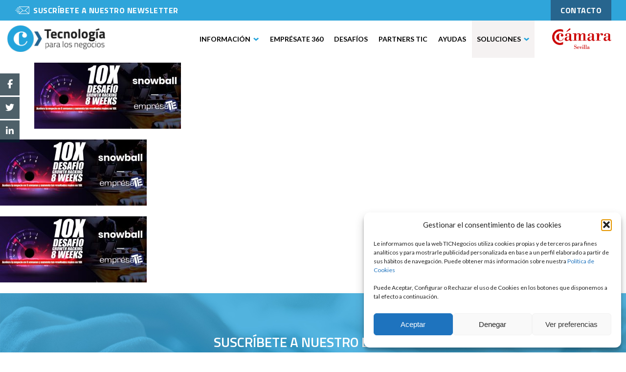

--- FILE ---
content_type: text/css
request_url: https://ticnegocios.camaradesevilla.com/wp-content/themes/espaciotic/style.css?ver=6.8.3
body_size: 16028
content:
/*

Theme Name: Espacio TIC
Author: Aticsoft
Author URI: http://www.aticsoft.com/
version: 1.0

 */

html, body {
	padding: 0;
	margin: 0;
}

body {
 	font-family: 'Lato', sans-serif;
 	font-size:18px;
 	color:#666;
    font-display: auto;
}

body > .vc_row{
	margin-left:0px;
	margin-right:0px;
}
.img-responsive
{
	max-width:100%;
}

a
{
	text-decoration:none;
	color:#2ea5da;
}

/** HEADER **/

#header {
	min-height: 90px;
	background:rgba(3,29,42,0.7);
	position:fixed;
	width:100%;
	z-index:1000;
}

.page-template-page-soluciones #header{

	/*background:#26648E;*/
}

#header > div {
	padding-top: 10px;
}

#container {
	padding-left: 15px;
	padding-right: 15px;
}

.vc_container, #header > div {
	max-width: 1140px;
	margin-left: auto;
	margin-right: auto;
}

.logo
{
	max-width:200px;
	margin-top:10px;
}

.logo_camara
{
	float:right;
	margin-top:10px;
	margin-left:50px;
}

h1, h2, h3
{
	font-family:'Titillium Web';
	color:#111;
}
h3.vc_custom_heading{
	font-size:15px;
	font-weight:600;
}
h4.vc_custom_heading{
	font-size:14px;
	font-weight:600;
	color:#2EA5DA;
}
h5.vc_custom_heading{
	font-size:13px;
	font-weight:600;
}
.blue h1, .blue h2, .blue h3, .blue p
{
	color:#fff;
	margin-bottom:10px;
	margin-top:0px;
}

.blue p
{
	margin-bottom:0px;
}

h2
{
	line-height:36px;
}

h3
{
	line-height:30px;
}

.intro_h1
{
	text-shadow: 3px 3px #111;
	line-height:48px;
}

.intro_h2
{
	text-shadow: 2px 2px #111;
	font-family:'Lato' !important;
	margin-top:-10px;
}

.newsletter_input_email
{
	width:100%;
        max-width:420px;
	height:40px;
	padding-left:15px;
	border:0px;
	font-family:'Lato';
	font-size:16px;
}

.newsletter_input_submit
{
	width:100%;
	height:40px;
	border:0px;
	background:#2ea5da;
	color:#fff;
	max-width:120px;
	text-transform:uppercase;
	font-family:'Lato';
	font-weight:700;
	font-size:16px;
	box-shadow:3px 3px 8px #222;
	cursor:pointer;
}

.txt_newsletter {
    background: #000;
    background: rgba(0, 0, 0, 0.6) none repeat scroll 0 0;
    color: #fff;
    display: inline-block;
    font-size: 17px;
    font-weight: bold;
    margin-left: 15px;
    padding-left: 10px;
    padding-right: 10px;
    text-shadow: 0 0 transparent;
	margin-top:20px;
}

/** FOOTER **/

#logos_colaboradores img {
	margin-top:10px;
	margin-bottom:10px;
}

#footer {
	background-color: #ececec;
	padding: 30px 10px 27px;
	overflow: auto;
}

#logo_footer {
	margin-left: 5px;
	max-width:220px;
	margin-top:15px;
}


#iconos_redes_footer {

	margin-top: 8px;
}

#iconos_redes_footer_tw_fb {

	margin-top: 8px;

}

#iconos_redes_footer ul {

	padding:0px;
	margin:0px;
	list-style:none;
}

#iconos_redes_footer ul li{

	padding:0px;
	margin:0px;
	text-align:left;
	margin-bottom:10px;
	color:#999;
	font-size:13px;
}

#iconos_redes_footer ul li a{
	color:#999;
}

#iconos_redes_footer ul li .vc_icon_element{

	color:#999;
}

#iconos_redes_footer .vc_icon_element {
	font-size: 7px;
	display: inline-block;
	margin-bottom: 0;
	vertical-align:middle;
}

#iconos_redes_footer .vc_icon_element > div {
	border: none;
	margin-top:-3px;
}

#iconos_redes_footer > p {
	display: none;
}

#iconos_redes_footer .vc_icon_element.vc_icon_element-outer .vc_icon_element-inner {
	width: 3em;
}

.legal
{
	font-size:13px;
	color:#999;
	margin-top:20px;
}

.legal a{
	color:#999999;
}

#info_footer {
	text-align: right;
	color: #999;
	font-size: 14px;
}

#info_footer a {
	text-decoration: none;
	color: #666;
}





 /** MENU **/

#contenedor-menus {
	float:right;
}

.menu-principal-container {
	z-index: 1000;
	float: right;
	padding-top: 25px;
	padding-bottom: 12px;
}


.menu-principal-container ul {
	list-style-type: none;
	margin-top: 0;
	margin-bottom: 0;
	padding-left:0px;
}

.menu-principal-container > ul > li {
	margin-right: 2px;
	display: inline-block;
	    padding: 0 20px;
    vertical-align: top;
}

.menu-principal-container ul li a {
	color: #ffffff;
    display: block;
    font-size: 14px;
    margin-left: 15px;
    padding: 6px 0 0;
    position: relative;
    text-decoration: none;
    text-transform:uppercase;
    font-family: 'Lato','Roboto', sans-serif;
    font-weight:700;
}

.menu-principal-container ul li:hover {
	position: relative;
}

.menu-principal-container ul li > a:hover, .menu-principal-container > ul > li:hover > a {
	position: relative;
}

.menu-principal-container > ul > li > a {
	display: block!important;
	display: none;
	position: relative;
	padding-bottom: 5px;
}

.menu-principal-container ul li ul {
	display: none;
	padding-left: 0;
	margin-left: 30px;
	margin-left: 0px;
	padding: 10px 0;
}


.menu-principal-container ul li a:hover ul, .menu-principal-container ul li:hover ul {
	display: block;
	position: absolute;
	left: 0px;
	z-index: 1000;
	background: #fff;
	background: rgba(255, 255, 255, 0.7);
}

.menu-principal-container ul li ul li:hover{
	background: #DDD;
}

.menu-principal-container ul li ul li a {
	padding: 12px 20px 12px 2px;
	font-size: 15px;
	color: #000;
}

.menu-principal-container ul li ul li a:hover {
	position: relative;
}

.menu-principal-container ul li.current_page_item a {
	color:#2EA5DA !important;
}

.menu-toggle {
    background-color: #2ea5da;
    border: medium none;
    color: #fff;
    cursor: pointer;
    font-family: "Titillium Web";
    font-weight: bold;
    left: 50%;
    margin-left: -35px;
    padding: 7px 0 6px;
    position: absolute;
    top: 53px;
    width: 70px;
}

#menu-principal-container-responsive {
	background: rgba(3, 29, 42, 0.7) none repeat scroll 0 0;
    padding-left: 30px;
    padding-right: 30px;
}

#menu-principal-responsive{
	padding-left: 0;
	list-style: none;
	display: none;
}

#menu-principal-responsive > li:first-child{
	padding-top: 10px;
}

#menu-principal-responsive > li:last-child{
	padding-bottom: 10px;
}

#menu-principal-responsive li + li{
	border-top: 1px solid #fff;
}

#menu-principal-responsive li a{
	color: #fff;
	text-decoration: none;
}

#menu-principal-responsive li a:hover{
	color: #2ea5da;
	text-decoration: none;
}

#menu-principal-responsive li a{
	display: block;
	padding: 13px 0;
}

#menu-principal-responsive .sub-menu{
	padding-left: 15px;
	list-style: none;
	display: none;
}

#menu-principal-responsive .menu-item-has-children > a {
	padding-right: 50px;
}

#menu-principal-responsive .dropdown-toggle{
	/*background: #fff none repeat scroll 0 0;
    border-left: 1px solid #d1d1d1;*/
    background: rgba(245,245,245,0.3);
    border-left: 0px;
	border-right: none;
	border-top: none;
	border-bottom: none;
    cursor: pointer;
    height: 26px;
    margin-top: -35px;
    position: absolute;
    right: 15px;
    width: 51px;
}

#menu-principal-responsive .dropdown-toggle span{
	background: url('images/arrows.png') no-repeat center 3px;
	display: block;
	height: 26px;
	-webkit-transition:background-position .3s ease-in;
    -moz-transition:background-position .3s ease-in;
    -o-transition:background-position .3s ease-in;
    transition:background-position .3s ease-in;
}

#menu-principal-responsive .dropdown-toggle.toggled-off span{
	background-position: center -19px;
}


.menu-principal-container > ul > li.hidden {
	display: none;
}



/* MENU FOOTER */


 /** MENU **/

#footer .menu-pie-container {

	padding-bottom: 12px;
	float:none;
	padding-top:0px;
}


#footer .menu-pie-container ul {
	list-style-type: none;
	margin-top: 0;
	margin-bottom: 0;
	padding-left:0px;
}

#footer .menu-pie-container > ul > li {
	margin-right: 2px;
	display: block;
}

#footer .menu-pie-container ul li a {
	color: #999;
    display: block;
    font-size: 13px;
    margin-left: 0px;
    padding: 4px 0 0;
    position: relative;
    text-decoration: none;
    text-transform:none;
    font-family: 'Lato','Roboto', sans-serif;
    font-weight:400;
}

#footer .menu-pie-container ul li:hover {
	position: relative;
}

#footer .menu-pie-container ul li > a:hover, .menu-principal-container > ul > li:hover > a {
	position: relative;
}

#footer .menu-pie-container > ul > li > a {
	display: block!important;
	display: none;
	position: relative;
	padding-bottom: 1px;
}




#footer .menu-pie-container ul li a:hover ul, .menu-principal-container ul li:hover ul {
	display: block;
	position: absolute;
	/*left: 0px;*/
	z-index: 1000;
	background: #fff;
	/*background: rgba(255, 255, 255, 0.7);*/
	background: rgba(245, 245, 245, 0.99);
	min-width: 170px;
	left:10px;
}

#footer .menu-pie-container ul li ul li a {
	padding: 12px 20px 12px 2px;
	font-size: 15px;
}

#footer .menu-pie-container ul li ul li a:hover {
	position: relative;
}

/** FORM **/

/*
#solicita_informacion {
	width: 700px;
	max-width: 100%;
	margin-left: auto;
	margin-right: auto;
	text-align: left;
}

#solicita_informacion [name] {
	background: #fff;
	-webkit-border-radius: 20px;
	-moz-border-radius: 20px;
	border-radius: 20px;
	padding: 15px 25px;
	border: 1px solid #fff;
	margin-top: 10px;
	margin-bottom: 10px;
	color: #78909C;
    font-family: "Roboto",sans-serif;
    font-size: 15px;
}

#solicita_informacion input[type=text] {
	width: 45%;
	width: calc(49% - 54px);
}

#solicita_informacion input[name=email] {
	float: right;
}

#solicita_informacion textarea {
	width: 100%;
	width: calc(100% - 52px);
	height: 145px;
}

#solicita_informacion ::-webkit-input-placeholder {
    color: #78909C;
	opacity: 1;
}

#solicita_informacion :-moz-placeholder {
   color: #78909C;
   opacity: 1;
}

#solicita_informacion ::-moz-placeholder {
   color: #78909C;
   opacity: 1;
}

#solicita_informacion :-ms-input-placeholder {
   color: #78909C;
   opacity: 1;
}


#boton_enviar {
	text-align: center;
}

#mensaje_solicitud .ok_form {
    color: #333;
    font-family: "Roboto",sans-serif;
    padding: 5px;
}
*/

/** BLOG **/

.vc_gitem-post-data-source-post_excerpt {
    font-family: "Roboto",sans-serif;
}

html .vc_gitem_row .vc_gitem-col {
	padding: 10px 20px;
}

html .vc_gitem_row .vc_gitem-col h4 {
	font-weight: normal;
	color: #455a64;
}

html .vc_gitem-zone {
	background-color: #e6f0f0 !important;
	color: #455a64;
}

html .vc_btn3.vc_btn3-color-juicy-pink, html .vc_btn3.vc_btn3-color-juicy-pink.vc_btn3-style-flat,
html .vc_btn3.vc_btn3-color-juicy-pink:hover, html .vc_btn3.vc_btn3-color-juicy-pink.vc_btn3-style-flat:hover {
    background-color: #EF8036;
    color: #fff;
}

.vc_grid-filter {
    color: #ef8036;
}


html .vc_grid-filter.vc_grid-filter-color-grey > .vc_grid-filter-item.vc_active > span, html .vc_grid-filter.vc_grid-filter-color-grey > .vc_grid-filter-item:hover > span {
    color: #455a64;
}

.vc_grid-filter.vc_grid-filter-color-grey > .vc_grid-filter-item.vc_active, .vc_grid-filter.vc_grid-filter-color-grey > .vc_grid-filter-item:hover {
    background-color: #e6f0f0 !important;
}



/** VARIOS **/

#container .vc_row h1 {
	color: #455A64;
	font-size: 37px;
	margin-top: 4px;
	font-weight: normal;
	text-align: center;
}



#container .vc_row h1 img {
	vertical-align: middle;
	margin-left: 15px;
	margin-right: 15px;
}



/** SINGLE **/

#titulo_cabecera_home {
    padding-top: 35px;
    padding-bottom: 15px;
    margin-left: -15px;
    margin-right: -15px;
    margin-bottom: 30px;
}

#content_single {
	color: #78909c;
    font-family: "Lato",sans-serif;
    padding-bottom: 30px;
}

#content_single h1, #content_single h2, #content_single h3, #content_single h4, #content_single h5 {
    font-family: 'Lato','Roboto', sans-serif;
	font-weight: normal;
}

#content_single a {
    color: #ef8036;
    text-decoration: none;
}

.home .necesidad
{
	border: 1px solid #bbb;
	min-height:190px;
	margin-bottom:30px;
	text-align:center;
	padding-top:20px;
}

.home .necesidad h3
{
	max-width:220px;
	margin:auto;
	text-transform:uppercase;
	font-size:16px;
	margin-top:30px;
	line-height:24px;
}


.home .solucion
{
	display:block;
	border: 8px solid #fff;
	min-height:180px;
	margin-bottom:30px;
	text-align:center;
	background-size:cover;
	height:200px;
	margin-bottom:80px;
	text-decoration:none !important;
}

.home .solucion h3
{
	max-width:300px;
	margin:auto;
	text-transform:uppercase;
	font-size:16px;
	margin-top:230px;
	position:relative;
	color:#fff;

}

.partner
{
	text-align:center;
	display:inline-block;
	/*width:75px;*/
	width:150px;
}

.partner_producto
{
	text-align:center;
	/*display:inline-block;*/
	width:75px;
}

.partner_container, .partner_container_producto {
	text-align:center;
	display:inline-block;
	width:150px;
	text-transform:uppercase;
	color:#000000;
	padding-bottom:20px;
}

.partner_container h4{
	margin-top:0px;
	margin-bottom:0px;
}

.partner_name{
	text-align:center;
	width:150px;
	font-weight:bold;
	font-size:14px;
}

.partner img
{
	max-width: 100%;
	max-height:150px;
}

.partner_producto img
{

	max-height: 150px;
    max-width: 300px;
}

.logos_partners {
	text-align:center;
}

.boton_financiacion button,
.boton_financiacion a
{
	background:#26648e !important;
	font-family:Lato;
	padding-left:30px !important;
	padding-right:30px !important;
	margin-bottom:60px;
	font-size:14px !important;
	font-weight:700;
}

.boton_oferta button,
.boton_oferta a
{
	background:#2ea5da !important;
	font-family:Lato;
	padding-left:30px !important;
	padding-right:30px !important;
	margin-bottom:60px;
	font-size:14px !important;
	font-weight:700;
}

.botones_inscripcion button
{
	background:#26648e !important;
	font-family:Lato;
	padding:7px;
	padding-left:20px !important;
	padding-right:20px !important;
	font-size:14px !important;
	font-weight:700;
	color:#fff;
	border:0px;
	margin-left:20px;
	cursor:pointer;
}

.botones_inscripcion .botones_inscripcion_masinfo{
	background:#26648e !important;
}

.botones_necesidad button{
	margin-left:0px;
	font-size:11px !important;
	padding:5px;
	padding-left:40px !important;
	padding-right:40px !important;
	cursor:pointer;
	/*background-color:#0074ad !important;*/
}

.botones_necesidad button:hover {
	background-color:#0074ad !important;

}

.necesidad_noact{
	padding-top:10px;
	/*display:none;*/
}

.necesidad_noact .icono{
	height:60px;
}

.necesidad_act{
	display:none;
	/*background-color:#2EA5DA;*/
}

.necesidad_act .icono{
	height:40px;
}

.necesidad_act h3{
	font-size:14px !important;
	line-height:18px !important;
	margin-top:10px !important;
	height:30px !important;
	color:#FFFFFF;
}

.necesidad_act h5{
   	color: #ffffff;
    font-size: 12px;
    height: 65px !important;
    margin: 10px auto auto;
    max-width: 220px;
}


.evento img,.evento_big img
{
	max-width: 100%;
}

.evento_big img{
	width:100%;
}

.evento
{
	background:#fff;
	margin-bottom:14px;
	max-height:146px;
}

.evento .vc_col
{
	padding:0px;
}

.evento_big
{
	background:#fff;
	height:467px;
}

.evento .cuerpo
{
	margin-left:20px;
}

.evento_big .cuerpo
{
	margin-left:20px;
}

.evento h4, .evento h5, .evento h3,.evento_big h4, .evento_big h5, .evento_big h3
{
	color:#111;
	max-width:95%;
	margin-bottom:0px;
	margin-top:5px;
	font-size:15px;
	font-family:Lato;
}

.evento p, .evento_big p
{
	margin-left:20px;
	margin-top:5px;
	margin-bottom:10px;
	font-size:16px;
}

.evento .fecha,
.evento_big .fecha {
	margin-left:20px;
	font-size:16px;
	font-weight:900;
	font-family:'Lato';
	color:#2ea5da;
	margin-top:5px;
}

.evento .no_home h5{
	/*margin-top:15px;*/
}

.evento .no_home .fecha{
	margin-top:0px;
}

.evento .wpb_content_element{
	margin-bottom:10px;
}

.tendencia{
	padding-bottom:20px;

}


.tendencia p{
	min-height:80px;
}

.tendencia img
{
	max-width: 100%;
}

.tendencia h3
{
	font-size:18px;
	line-height:20px;
	min-height:60px;
}

.tendencia h3 a{
	font-size:18px;
	line-height:20px;
	min-height:60px;
	color:#111111;
}

.tendencia p
{
	font-size:16px;
	min-height:160px;
}

.tendencia .tendencia_autor_fecha {
	padding-top:10px;
	border-top:1px solid #B1B1B1;
	font-size:13px;
	color:#B1B1B1;
}

.tendencia .tendencia_autor_fecha .tendencia_autor{
	color:#2EA5DA;
}

.tendencia .tendencia_autor_fecha .tendencia_fecha{
	text-align:right;
}

.sidebar_form_news {
	text-align:center;
}

.sidebar_form_news .sb_form_news_tyc{
	margin-top:10px;
	margin-bottom:10px;
}

.sidebar_form_news  .txt_newsletter{
	margin-left:0px;
	margin:10px;
}

#direccion1 ul
{
	list-style:none;
	margin:0px;
	padding:0px;
	font-size:13px;
	color:#999;
}

#footer h3
{
	margin-bottom:4px;
	font-size:14px;
	line-height:18px;
}


#direccion1 ul li p
{
	margin-top:0px;
}

#direccion1 ul li i
{
	float:left;
	margin-left:-20px;
	margin-top:5px;
	color:#2ea5da;
	font-size:13px;
}

/* Columna derecha footer */

#direccion2
{
	padding-left:30px;
}

#direccion2 ul
{
	list-style:none;
	margin:0px;
	padding:0px;
	font-size:13px;
	color:#999;
	margin-left:20px;
}


#direccion2 img
{
	max-width:200px;
}

#direccion2 ul li p
{
	margin-top:0px;
}

#direccion2 ul li i
{
	float:left;
	margin-left:-20px;
	margin-top:5px;
	color:#2ea5da;
	font-size:13px;
}

#header_margin
{
	height:90px;
}

/* PAGINA SOLUCIONES */

.container_soluciones
{
	padding-top:30px;
}

.container_soluciones .solucion
{
	/*min-height:300px;*/
	/*border-bottom:1px solid #bbb;*/
	margin-left:60px;
	margin-right:60px;
	padding-bottom:20px;
	padding-top:20px;
}

.container_soluciones .solucion .col_d_impar
{
	padding-top:30px;
}

.container_soluciones .solucion h1,
.container_solucion .solucion h2
{
	text-transform:uppercase;
	font-size:26px;
	margin-bottom:0px;
	margin-bottom:10px;
	margin-top:10px;
}

.container_soluciones .solucion h1 i,
.container_solucion .solucion h2 i
{
	width:40px;
	height:40px;
	border-radius:25px;
	display:block;
	position:absolute;
	margin-left:-60px;
}

.container_soluciones .solucion p
{
	margin-top:10px;
}

.container_soluciones .botones_soluciones button
{
	background:#2ea5da;
	font-family:Lato;
	padding:7px;
	padding-left:20px !important;
	padding-right:20px !important;
	font-size:14px !important;
	font-weight:700;
	color:#fff;
	border:0px;
	margin-right:20px;
	cursor:pointer;
}

.container_soluciones .productos
{
	margin:0px;
	padding:0px;
	list-style:none;
	margin-bottom:30px;
}

.container_soluciones .productos li
{
	background:#fafafa;
	padding:10px;
	margin-top:30px;
}

.single-solucion,
.single-necesidad,
.single-sector,
.single-proceso,
.single-tecnologia
{
	background:#f0f0f0;
}

.solucion_single h2
{
	margin-bottom:0px;
	font-size:30px;
	color:#666;
	font-family:Lato, sans-serif;
}

.container_soluciones .productos li h3,
.container_soluciones .productos li h4
{
	margin-bottom:0px;
	margin-top:8px;
	color:#111;
	font-size:18px;
	font-family:Lato,sans-serif;
	line-height:22px;
}

.container_soluciones .productos li h4 a,
.container_soluciones .productos li h3 a
{
	color:#111111;
}

.container_soluciones li.item-producto
{
	text-align:center;
	padding:0px;
}

.container_soluciones li.item-producto .item-producto-container {
	background-color: #ffffff;
    padding-bottom: 20px;
    min-height:520px;
}

.container_soluciones li.item-producto h3
{
	text-transform:uppercase;
	margin:10px;
	margin-top:30px;
	font-size:18px !important;
	min-height:70px;
}

.container_soluciones li.item-producto  p
{
	margin:20px;
}

.container_soluciones li.item-producto .botones_productos
{
	margin:20px;
}
.container_soluciones li.item-producto .botones_productos button
{
	background:#2ea5da;
	font-family:Lato;
	padding:7px;
	padding-left:10px !important;
	padding-right:10px !important;
	font-size:13px !important;
	font-weight:700;
	color:#fff;
	border:0px;
	margin-left:10px;
	margin-right:10px;
	cursor:pointer;
}

.container_soluciones .productos li p
{
	margin-bottom:0px;
	margin-top:2px;
	font-size:16px;
	min-height: 80px;
}

.header_single
{
	background-size:cover;
	height:300px;
}

.single-producto .header_single h3, .single-partner .header_single h3,
.single-producto .header_single h1
{
	text-align:center;
	margin-top:170px;
	color: #fff;
	font-size:36px;
	text-transform:uppercase;
	text-shadow: 2px 2px #555;
	-moz-text-shadow: 2px 2px #555;
	-webkit-text-shadow: 2px 2px #555;
}

.descargar_pdf{
	text-align:center;
}

.boton_descargar_pdf button,
.form_descargar_pdf button
{
    background: #E95A0C none repeat scroll 0 0 !important;
    border: 0 none;
    color: #fff;
	font-family:'Titillium Web';
    font-size: 18px !important;
    font-weight: 700;
    /*margin-left: 18%;*/
    padding-bottom: 7px;
    padding-left: 20px !important;
    padding-right: 20px !important;
    padding-top: 7px;
    margin-bottom:20px;
    cursor:pointer;
}

.form_descarga_pdf {
	text-align:center;
}

#msg_descargar_pdf{
	color:#E95A0C;
}

.single-producto-oferta-promocional{
	background-color:#2ea5da;
	color:#FFFFFF;
	margin-bottom:20px;
	padding:20px;
	text-align:center;
}

.single-producto-oferta-promocional p{
	color:#FFFFFF !important;
}

.single-producto-content{
	padding-right:40px;
}

.sidebar_titulo{
	color:#2ea5da;
	font-size:15px;
	font-weight:bold;
}

.sidebar_lista{
	padding-left:20px;
	padding-top:0px;
	margin-top:10px;
}

.sidebar_lista li{
	color:#2ea5da !important;
	font-size:13px !important;
	font-weight:normal !important;
}

.sidebar_span_lista{
	color:#868686 !important;
}

.sidebar_solucion_de{
	color:#2ea5da !important;
	font-size:15px !important;
	font-weight:bold !important;
}

.breadcrumb
{
	background:#eaeaea;
	height:30px;
	font-size:13px;
	line-height:30px;
	color:#aaa;
	/*margin-bottom:30px;*/
}

.breadcrumb a.no_fin{
	color:#aaaaaa;
}

.container_soluciones .solucion_single
{
	margin-left: 10px !important;
	margin-right:10px !important;
}

.solucion_single .productos li
{
		/*background:#fff;*/
		margin-bottom:30px;
		padding-right:10px;
}

.single-producto h3
{
	color:#2ea5da;
	margin-bottom:12px;
	margin-top:0px;
	font-size:18px;
}

.single-producto .wpb_content_element
{
	margin-bottom:15px;
}

.single-producto
{
	color:#999;
	font-size:16px;
}

.single-producto p
{
	color:#999;
	margin-bottom:12px;
	margin-top:0px;

}

.single-producto .section_producto .vc_tta-panel-heading
{
	background:#fff !important;
	border:1px solid #ccc !important;
	border-radius:0px !important;
}

.single-producto .vc_active .vc_tta-panel-heading h4 span
{
	color:#2ea5da;
}

div#financiacion_ibercaja .vc_tta-panel-body {
	border: 1px solid #fff !important;
}
.single-producto  .vc_tta-panel-body
{
	border:0px solid #ccc !important;
	border-radius:0px !important;
}

.single-producto .vc_active .vc_tta-panel-body
{
	border-top:1px solid #ccc !important;
	border-bottom:1px solid #ccc !important;
	padding:40px !important;
}

.condiciones
{
	border: 1px solid #aaa;
	background:#fafafa;
	padding:20px 40px !important;
	margin:0px;
}

.condiciones h3
{
	color:#888;
}

.condiciones h5
{
	color:#888;
	font-size:16px;
}

/* SINGLE TENDENCIA */
.header_single{
background-position:center;
background-size:cover;
}
.single-tendencia h1{
	font-size:21px;
}

.single-tendencia p, .single-tendencia li, .single-producto p, .single-producto li{
	font-size: 15px;
	line-height: 23px;
	color: #868686;
	font-weight: normal;
}

.single-tendencia .destacado p, .single-producto .destacado p{
	color:#666;
	font-weight:bold;
}
.single-tendencia h3{
	text-transform:uppercase;
}
.single-tendencia h2, .single-producto h2{
	font-size:18px;
	color:#32a5db;
	font-weight:normal;
}

.single-tendencia h2{
	text-transform:uppercase;
}
.single-tendencia .fuente p, .single-producto .fuente p{
	font-size:13px;
	color:#999;
}
.single-tendencia .referencias, .single-producto .referencias{
	border:1px solid #ccc;
}
.vc_tta-color-grey.vc_tta-style-classic .vc_tta-panel .vc_tta-panel-body{
	background-color:white !important;
}
.vc_tta-panel-body{
	border:1px solid #ccc !important;
}
.vc_general.vc_cta3.vc_cta3-style-classic, .vc_general.vc_cta3.vc_cta3-style-custom{border:transparent;}
.single-producto .vc_cta3-content-header h2{margin-bottom:0;}

/* BOTONES COMPARTIR */
.share_buttons{
	width:100%;
	text-align:center;
}

.share_twitter,
.share_facebook,
.share_googlep,
.share_linkedin
{
	cursor:pointer;
	border:0px;
	width:55px;
	height:40px;
	color:#FFFFFF;
	font-size:18px;
	text-align:center;
	margin-left:0px;
	margin-top:0px;
}
.share_twitter{
	background-color:#72deec;
}

.share_facebook{
	background-color:#3a589c;
}

.share_googlep{
	background-color:#e1491f;
}

.share_linkedin{
	background-color:#0077B5;
}

#share_buttons_left{
	width:40px;
	position:fixed;
	left:0px;
	top:150px;
	z-index:1;
}

#share_buttons_left .share_button_left{
	cursor:pointer;
	border:0px;
	width:40px;
	height:45px;
	color:#FFFFFF;
	font-size:18px;
	text-align:center;
	margin-left:0px;
	margin-top:0px;
	margin-bottom:3px;
	background-color: rgba(3, 29, 42, 0.7);
}

.boton_financiacion,
.boton_oferta
{
	font-weight:900;
}

.boton_ver_mas_eventos a{
	background-color:#26648e !important;
	font-weight:bold !important;
}

.solucion_ficha_partner{
	font-size:14px;
	font-weight:bold;
}

.solucion_ficha_sol_destacada{
	text-align:right;
	font-size:10px;
}

/* AGENDA */
.page-template-page-agenda .evento{
	border-bottom:1px solid #999999;
	padding-bottom:20px;
}


/* Calendario */

#contenedor_calendario {
	float: left;
	width: 50%;
}

#contenedor_filtros_agenda {
    border-left: 1px solid #ccc;
    float: left;
    margin-bottom: 25px;
    text-align: center;
    width: 49%;
}


#widget_calendar{
    height: 200px;
    width: 365px;
    padding:5px;

}

#widget_calendar h2{
	text-align:center;
}

#calendario_container h2{
	background-color:#2ea5da;
	margin-top:0px;
	margin-bottom:0px;
}

#calendario_container{
    margin-top: 25px;
    padding-left: 20px;
    width: 320px;
}

#calendario_container #flecha_izq{
	padding-left:10px;
	padding-bottom:5px;
}

#calendario_container #flecha_der{
	padding-right:10px;
	padding-bottom:5px;
}

#calendario_container #nombre_mes{
	text-transform:uppercase;
}

#mini_calendar{
	/*padding-left:15px;*/
}

.calendar_todos_eventos{
    float: left;
    padding-left: 0px;
    padding-top: 10px;
    text-align: center;
    width: 295px;
    font-size:14px;
    display:none;
}

.dia_tiene_eventos{
	 cursor:pointer;
	 background-color:#2ea5da;
	 color:#FFFFFF;
}

/*

#mini_calendar{
   border-top: 0 none;
    font-size: 9pt;
    font-weight: normal;
    margin-top: 0;
    min-height: 60px;
    padding: 5px;
    text-align: center;
}
*/
#calendario .dia {
    float: left;
    font-size: 14px;
    font-weight:bold;
    line-height: 32px;
    height:32px;
    width: 42px;
    border-top:1px solid #ccc;
    text-align:center;
    border:1px solid #CCCCCC;
}

#calendario .titdia {
    float: left;
    font-size: 14px;
    font-weight: bold;
    line-height: 40px;
    /*margin-top: 5px;*/
    height:40px;
    width: 42px;
    color:#2ea5da;
    text-align:center;
}


#calendario .dia_selected{
	color:#C0272D;
}

#td_calendar_title{
	font-size:17px;
	font-weight:bold;
	vertical-align:top;
	color:#FFFFFF;
	text-align:center;
}

/* FORMULARIO DE CONTACTO GENERICO */
.form_contacto_generico_l1,
.form_contacto_generico_l2,
.form_contacto_generico_l3
{
	text-align:center;
	color:#FFFFFF;
}

.form_contacto_generico_l1{
	font-size:30px;
	font-weight:bold;
	margin-bottom:30px;
}

.form_contacto_generico_l2{
	font-size:18px;
	font-weight:bold;
	margin-bottom:10px;
}

.form_contacto_generico_l3{
	font-size:18px;
}

.form_contacto_generico_izq{
	text-align:right;
}

.form_contacto_generico_izq
.vc_column-inner {
	padding-right:10px !important;
}

.form_contacto_generico_der .vc_column-inner,
.form_contacto_generico_der_aceptar .vc_column-inner
 {
	padding-left:10px !important;
}
.form_contacto_generico_der_aceptar .vc_column-inner{
	max-width:415px;
	color:#FFFFFF;
	font-size:16px;
}

.form_contacto_generico_der{
	text-align:left;
}

.form_contacto_generico_izq input{
	width:350px;
	height:40px;
	margin-bottom:20px;
	background-color:#92b1c6;
	border:0px;
	padding:5px;
	padding-left:20px;
	font-family:'Lato';
	font-size:14px;
	/*color:#26648E;*/
	color:#051622;
}

.form_contacto_generico_izq input[placeholder]{
	color:#051622;
}

.form_contacto_generico_izq input::-webkit-input-placeholder,
.form_contacto_generico_der textarea::-webkit-input-placeholder
 {
    /* Google Chrome y Safari */
    color: #26648E;
}

/*
.form_contacto_generico_izq input:-moz-placeholder,
.form_contacto_generico_izq textarea:-moz-placeholder
 {

    color: #26648E;
}
.form_contacto_generico_izq input::-moz-placeholder,
.form_contacto_generico_izq textarea::-moz-placeholder
 {

    color: #26648E;
}
.form_contacto_generico_izq input:-ms-input-placeholder,
.form_contacto_generico_izq textarea:-ms-input-placeholder
 {

    color: #26648E;
}
*/

.form_contacto_generico_der textarea{
	width:350px;
	background-color:#92b1c6;
	border:0px;
	height:150px;
	padding:20px;
	font-family:'Lato';
	font-size:14px;
	/*color:#26648E;*/
	color:#051622;
}

.form_contacto_generico_der_aceptar button{
	background: #2ea5da none repeat scroll 0 0;
    border: 0 none;
    color: #fff;
    cursor: pointer;
    font-family: Lato;
    font-size: 14px !important;
    font-weight: 700;
    margin-right: 0px;
    padding-bottom: 7px;
    padding-left: 20px !important;
    padding-right: 20px !important;
    padding-top: 7px;
    float:right;
}

#solicita_informacion input[type=submit]{
	background: #2ea5da none repeat scroll 0 0;
    border: 0 none;
    color: #fff;
    cursor: pointer;
    font-family: Lato;
    font-size: 14px !important;
    font-weight: 700;
    margin-right: 0px;
    padding-bottom: 7px;
    padding-left: 20px !important;
    padding-right: 20px !important;
    padding-top: 7px;
    float:right;
}

#status_form_contacto{
	color:#FFFFFF;
	text-align:center;
	font-size:26px;
}


/* FORMULARIO NECESIDAD */
.formulario_necesidad {
	color:#FFFFFF;
}

.formulario_necesidad input[type=text]{
    background-color: #92b1c6;
    border: 0 none;
    color: #26648e;
    font-family: "Lato";
    font-size: 14px;
    height: 40px;
    margin-bottom: 20px;
    padding: 5px 5px 5px 20px;
    width: 300px;
}

.formulario_necesidad input[type=radio] {
    -webkit-appearance: checkbox;
    -moz-appearance: checkbox;
    -ms-appearance: checkbox;
    -o-appearance: checkbox;
}

.formulario_necesidad textarea{
  	background-color: #92b1c6;
    border: 0 none;
    color: #26648e;
    font-family: "Lato";
    font-size: 14px;
    height: 150px;
    padding: 20px;
    width: 100%;
}

.formulario_necesidad .form_necesidad_titulo_paso{
	font-weight:bold;
	font-size:20px;
	margin-top:20px !important;
	margin-bottom:15px !important;
}
.formulario_necesidad .form_necesidad_txtinline{
	float:left;
	margin-right:30px;
}

.formulario_necesidad .form_necesidad_txtinline_label{
	clear: both;
    display: block;
    margin-right: 20px;
}

.formulario_necesidad .form_necesidad_respuestas{
	margin-bottom:20px;
	margin-top:10px;
}

.formulario_necesidad .wpb_content_element{
	margin-bottom:0px;
}

/* SOLUCIONES GRATUITAS */
.soluciones_gratuitas {
	background-color:#FFFFFF;
	padding-top:30px;
	padding-bottom:30px;
}

.soluciones_gratuitas_mas_soluciones{
	font-weight:bold;
	font-size:18px;
	margin-bottom:30px;
	color:#000000;
}

.producto_gratuito_titulo{
	font-size:14px;
	font-weight:bold;
	color:#000000;
	margin-bottom:5px;
}

.producto_gratuito_partner{
	font-size:14px;
	margin-bottom:5px;
}

.producto_gratuito_descripcion{
	font-size:14px;
}

.producto_gratuito_item_img{
	padding-left:0px !important;
	padding-right:0px !important;
}

.producto_gratuito_item_img img{
	width:100% !important;
}

.producto_gratuito_enlace_contacto{
	font-size:14px;
	font-weight:bold;
	margin-top:10px;
}



/* NECESIDAD */

.ficha_necesidad_euro {
    background: transparent url("images/icono_euro.png") no-repeat scroll 10px 18px;
    padding-left: 56px;
    padding-top: 5px;
}

.ficha_necesidad_dinero {
    background: transparent url("images/icono_hucha.png") no-repeat scroll 10px 18px;
    padding-left: 56px;
    padding-top: 5px;
}

.ficha_necesidad_proveedores {
    background: transparent url("images/icono_camara.png") no-repeat scroll 10px 18px;
    padding-left: 56px;
    padding-top: 5px;
}

.ficha_necesidad_tiempo {
    background: transparent url("images/icono_reloj.png") no-repeat scroll 10px 18px;
    padding-left: 56px;
    padding-top: 5px;
}

/* NECESIDAD INDUSTRIA */
.industria .ficha_necesidad_euro {
    background: transparent url("images/icono_euro_v.png") no-repeat scroll 10px 18px;
    padding-left: 56px;
    padding-top: 5px;
}

.industria .ficha_necesidad_dinero {
    background: transparent url("images/icono_hucha_v.png") no-repeat scroll 10px 18px;
    padding-left: 56px;
    padding-top: 5px;
}

.industria .ficha_necesidad_proveedores {
    background: transparent url("images/icono_camara_v.png") no-repeat scroll 10px 18px;
    padding-left: 56px;
    padding-top: 5px;
}

.industria .ficha_necesidad_tiempo {
    background: transparent url("images/icono_reloj_v.png") no-repeat scroll 10px 18px;
    padding-left: 56px;
    padding-top: 5px;
}


#segundo_slide {
	display: none;
}

#segundo_slide.visual {
	display: block !important;
    left: auto !important;
    margin-top: -180px;
    position: absolute !important;
    right: 20px;
    top: 50%;
    z-index: 1000000;
}

.intro_h1_2 {
	margin-top: 10px;
}

.intro_h1_2 b {
	clear: left;
    color: #2ea5da;
    display: inline-table;
    font-weight: bold;
}

#segundo_slide .vc_btn3-container a {
	-webkit-box-shadow: 0px 0px 11px 0px rgba(0,0,0,0.75);
	-moz-box-shadow: 0px 0px 11px 0px rgba(0,0,0,0.75);
	box-shadow: 0px 0px 11px 0px rgba(0,0,0,0.75);
}

.vc_custom_1475761768141 .wpb_content_element{
	margin-bottom:0px !important;

}

#proveedores_forms_descarga,
#proveedores_masinfo{
	text-align:center;
}

#news_input_col a {
	color:#FFF;
	text-decoration:underline !important;


}

/* PRODUCTO */
.soluciones_mismo_proveedor {
	background-color:#FAFAFA;
	padding-top:30px;
	padding-bottom:30px;
}

.tendencias_relacionadas .vc_col-sm-6
{
	margin-top:15px;
	margin-bottom:15px;
}

.tendencias_relacionadas .vc_col-sm-12 {
	margin-top:15px;
	margin-bottom:0px;
}

.vc_custom_1470645790000{
	box-shadow: 3px 3px 8px #ececec;
	color:#111111;
	padding-bottom:20px;
}

.vc_custom_1470645790000 p{
	color:#111111;
}

.vc_custom_1470645790000 label{
	color:#111111 !important;
}

.vc_custom_1470645790000 label a{
	color:#111111 !important;
}

.vc_custom_1470645790000 .newsletter_input_email{
	margin-bottom:20px;
}

#navegacion_pasos {
	text-align: center;
	margin-top: 16px;
}

#navegacion_pasos > div {
	width: 14%;
	display: inline-block;
}

#navegacion_pasos > div > div {
	display: inline-block;
	background-color: #ccc;
	-webkit-border-radius: 15px;
	-moz-border-radius: 15px;
	border-radius: 15px;
	width: 30px;
	line-height: 30px;
	color: #fff;
	cursor: pointer;
}

#navegacion_pasos > div > .paso_actual {
	background-color: #2EA5DA;
}

.pasos_formulario {
	display: none;
	margin-bottom: 30px;
}

.pasos_formulario.activo {
	display: block;
}

.pasos_formulario .titulo_paso {
	background-color: #2EA5DA;
	color: #fff;
	font-weight: bold;
	font-size: 15px;
	margin-top: 20px;
	padding: 5px 10px;
	margin-bottom: 15px;

}

.pasos_formulario button {
	background-color: #1867a3;
    border: medium none;
    color: #fff;
    cursor: pointer;
    font-size: 14px;
    font-weight: bold;
    margin-top: 10px;
    padding: 5px;
    font-family: "Lato",sans-serif;
	float: left;
	margin-right: 10px;
}

.pasos_formulario .wrapper_botton_anterior button {
	background-color: #21B0D3;
}

.form_necesidad_txtinline {
    float: left;
    width: 50%;
	margin-bottom: 15px;
}

.form_necesidad_txtinline > input {
    -moz-border-bottom-colors: none;
    -moz-border-left-colors: none;
    -moz-border-right-colors: none;
    -moz-border-top-colors: none;
    background: transparent none repeat scroll 0 0;
    border-color: -moz-use-text-color -moz-use-text-color #000;
    border-image: none;
    border-style: none none dotted;
    border-width: medium medium 1px;
    color: #1867a3;
    font-family: "Lato",sans-serif;
    font-size: 16px;
    margin-left: 15px;
    padding: 0;
    vertical-align: bottom;
}

.form_necesidad_titulo_categoria {
    background-color: #ddd;
    font-size: 14px;
    font-weight: bold;
    padding: 5px 10px;
}

.bloque_campos_categoria, .form_necesidad_options1, #paso_7 {
    font-size: 16px;
    margin-bottom: 20px;
}

.bloque_campos_categoria > p, .form_necesidad_options1, #paso_7 p {
    margin: 8px 0;
}

.bloque_campos_categoria {
    float: left;
    font-size: 16px;
    margin-bottom: 20px;
    width: 49%;
}

.bloque_campos_categoria:nth-child(even) {
    margin-right: 1%;
}

.bloque_campos_categoria:nth-child(odd) {
    margin-left: 1%;
}

.wrapper_botton_finalizar > span, .wrapper_botton_continuar > span {
    color: #aa0000;
    font-size: 13px;
    padding-left: 10px;
	padding-top: 17px;
	display: inline-block;
}

.wrapper_botton_finalizar .ok  {
	color: #2ea5da;
    font-weight: bold;
    padding-top: 20px;
    text-align: center;
}

.form_necesidad_txtmedium  {
    background: #fff;
    padding: 10px;
}

.form_necesidad_txtmedium > textarea {
    background: transparent none repeat scroll 0 0;
    border: medium none;
    padding: 0;
	width:100%;
	height:200px;
}

.form_necesidad_txtinline_label {
    clear: left;
}

#options_pregunta_17 {
    clear: both;
    float: right;
    padding-top: 16px;
    width: 48%;
}

#options_pregunta_18 {
    float: left;
    padding-top: 16px;
    width: 48%;
}

.p404 h2 {
	font-size:22px;
	font-weight:normal;
}

/*** DIVISION SERVICIOS INDUSTRIA ***/

/** WEB INDUSTRIA **/
/** MENU PRINCIPAL **/

.industria .menu-principal-container ul li.current_page_item a {
	color: #29bbaf !important;
}

.industria .menu-principal-container ul li a {
	font-size:13.5px;
	margin-left:10px;
}

.industria .menu-toggle {
	background-color: #29bbaf;
}

/* */


/* MENU SUPERIOR SITES */
.menu_l1 .menu-principal-container {
	border-bottom:1px solid #FFFFFF;
	padding-left:100px;
}

.menu_l1 .servicios_activa_b {border-bottom:2px solid #2ea2d7;}
.menu_l1 .industria_activa_b {border-bottom:2px solid #29bbaf;}
.menu_l1 .transformacion_activa_b {border-bottom:2px solid #264875;}

.menu_l1 .menu-principal-container > ul > li {
	margin-right:0px;
	margin-left:2px;
}

.menu_l1 #menu-item-4717,
.menu_l1 #menu-item-4716 {
	background-color:#b9bcbc;	
}

.menu_l1 #menu-item-4717.current-menu-item {
	background-color: #29bbaf;
}

.menu_l1 li {
  background-color:#808080;
  padding: 0;
}
.menu_l1 li a{
	color:#FFFFFF !important;
	padding: 10px !important;
  text-align: center;
  /* width: 120px; */
  margin-left:0px !important;
}

.menu_l1 .industria_activa {
	background-color: #29bbaf !important;
}

.menu_l1 li.current-menu-item {
	background-color: #29bbaf;
}

.menu_l1 li.servicios_activa {background-color: #2ea2d7 !important;}
.menu_l1 li.industria_activa {background-color: #29bbaf !important;}
.menu_l1 li.transformacion_activa {background-color: #264875 !important;}

.menu_l1 #menu-item-4716 a, 
.menu_l1 #menu-item-4717 a
{
    color:#FFFFFF !important;
    padding-bottom: 8px;
    padding-top: 8px;
    text-align: center;
    width: 120px;
    margin-left:0px;
}

.menu_l1 .menu-principal-container {
	padding-bottom: 0px;
}

.menu_l1 .menu-principal-container,
.menu_l2 .menu-principal-container
 {
	padding-top:0px;
}

.menu_l2 .menu-principal-container li {padding:0;}

/* */

/* BREADCRUMB */
.industria .breadcrumb a {
	color: #29bbaf;
}

.industria .breadcrumb a.no_fin {
    color: #aaaaaa;
}

/* SITE INDUSTRIA */

.industria #searchform #searchsubmit {
	background: #188680 none repeat scroll 0 0;
}

.industria .botones_necesidad button {
	background-color: #188680 !important;
}

.industria .botones_inscripcion button {
	background: #188680 none repeat scroll 0 0 !important;
}

.industria .boton_financiacion button, .industria .boton_financiacion a
 {
	background: #188680 none repeat scroll 0 0 !important;
}

.industria .boton_ver_mas_eventos a {
	background-color: #188680 !important;
}

.industria .boton_oferta button {
	background: #188680 none repeat scroll 0 0 !important;
}


.industria .boton_oferta a
 {

	background: #29bbaf none repeat scroll 0 0 !important;
}

.industria #direccion1 ul li i {
	color: #29bbaf;
}

.industria #iconos_redes_footer a {
	color: #29bbaf;
}

.industria .newsletter_input_submit
 {
	background: #29bbaf none repeat scroll 0 0;
}

.industria .evento .fecha,
.industria .evento_big .fecha {
	color: #29bbaf;
}

.industria .tecnologia
{
	display:block;
	/*border: 1px solid #000;*/
	min-height:180px;
	margin-bottom:30px;
	text-align:center;
	background-size:cover;
	height:180px;
	margin-bottom:80px;
	text-decoration:none !important;
}

.industria .tecnologia h3
{
	max-width:300px;
	margin:auto;
	text-transform:uppercase;
	font-size:16px;
	margin-top:190px;
	position:relative;
	color:#000;
	line-height:24px;
	float:left;
	width:100%;
	text-align:center;
}


.industria .container_soluciones .botones_soluciones button {
	 background: #29bbaf none repeat scroll 0 0;
}

.industria #tagcloud a {
	color:#29bbaf;
}

.industria .wp-pagenavi a {
	color:#29bbaf;
}

.industria .sidebar_solucion_de{
	color:#29bbaf !important;
}

.industria .sidebar_titulo {
	color:#29bbaf !important;
}

.industria .sidebar_lista li {
	color:#29bbaf !important;
}

.industria .vc_btn3.vc_btn3-color-primary,
.industria .vc_btn3.vc_btn3-color-primary.vc_btn3-style-flat{
	background-color:#188680;
}

.industria a {
	color:#29bbaf;
}

.industria.single-tendencia h2,
.industria.single-producto h2,
.industria.single-producto h3
 {
	color:#29bbaf;
}


.industria .vc_btn3.vc_btn3-color-primary.vc_btn3-style-flat:active,
.industria .vc_btn3.vc_btn3-color-primary:active,
.industria .vc_btn3.vc_btn3-color-primary.vc_btn3-style-flat:focus,
.industria .vc_btn3.vc_btn3-color-primary:focus
 {
	background-color:#188680;
}


.row-centered {
    text-align:center;
}
.col-centered {
    display:inline-block;
    float:none !important;
    /* reset the text-align */
    text-align:left;
    /* inline-block space fix */
    margin-right:-4px;
}


.industria .container_soluciones li.item-producto .botones_productos button {
	  background: #29bbaf none repeat scroll 0 0;
}

.industria #calendario_container h2 {
	background-color: #29bbaf;
}

.industria #calendario .titdia {
	color: #29bbaf;
}

.industria .dia_tiene_eventos {
	background-color: #29bbaf;
}

.industria .calendar_todos_eventos a{
	color:#29bbaf;
}

/* FORMULARIO NECESIDAD INDUSTRIA */
.industria #navegacion_pasos > div > .paso_actual {
	background-color: #29bbaf;
}

.industria .pasos_formulario .titulo_paso {
	background-color: #29bbaf;
}

.industria .pasos_formulario button {
	background-color: #188680;
}

.industria .pasos_formulario .wrapper_botton_anterior button {
	background-color: #188680;
}

.industria .form_necesidad_txtinline > input {
	color:#188680;
}

.industria #solicita_informacion input[type="submit"] {
	background: #29bbaf none repeat scroll 0 0;
}

/** **/

.industria .vc_btn3.vc_btn3-color-primary:hover {
    background-color: #29bbaf;
}
/* */

/** SERVICIOS **/
.page-template-page-soluciones .solucion {
	text-align:left;
}


/** **/

/** HOME GLOBAL **/

.home_global .menu-principal-container > ul > li > a {
    padding-bottom: 8px;
    padding-top: 8px;
    /*width: 120px;*/
    text-align: center;
}
.home_global .menu-principal-container ul li a {
	margin-left: 0px;
}

.home_global #menu-principal li:nth-of-type(1){
	background-color: #29bbaf;
}

.home_global #menu-principal li:nth-of-type(2) {
	background-color: #2ea2d7;
}

.home_global #menu-principal li:nth-of-type(3){
	background-color: #264875;
}

.home_global .boton_financiacion button, .home_global .boton_financiacion a{
	background:#2e5963 !important;
}

.home_global .boton_oferta button {
	background:#3c7b8d !important;
}

.home_global .botones_inscripcion button {
	/*background:#2e5963 !important;*/
}

.home_global .evento .fecha, .home_global .evento_big .fecha{
	color: #3c7b8d !important;
}

.home_global .boton_ver_mas_eventos a {
	background:#2e5963 !important;
}

.home_global .boton_oferta button,
.home_global .boton_oferta a {
	 background: #3c7b8d none repeat scroll 0 0 !important;
}

.home_global .newsletter_input_submit{
	background: #3c7b8d none repeat scroll 0 0;
}

.home_global #searchform #searchsubmit {
	background: #3c7b8d none repeat scroll 0 0;
}

.home_global #direccion1 ul li i {
	color: #3c7b8d;
}

.home_global #iconos_redes_footer a {
	color: #3c7b8d;
}

.home_global .wp-pagenavi a
{
	color:#3c7b8d;
}

.home_global  a {
	color:#3c7b8d;
}

#home_cual_es_tu_sector .home_h2{
	margin-top:15px !important;
	margin-bottom:15px !important;
}

#home_cual_es_tu_sector .wpb_single_image{
	margin-bottom:20px;
}

#home_cual_es_tu_sector p{
	margin-top:5px;
}

#home_cual_es_tu_sector .vc_custom_heading{
	margin-top:5px;
	margin-bottom:5px;
}

#home_cual_es_tu_sector img {
	border:15px solid #FFF;
	box-shadow: 1px 1px 10px #444444;
	max-width: calc(100% - 30px);
}

.home_global #menu-principal li:nth-of-type(3){
	background-color: #264875;
}
/*** ***/


/**** VIDEOS ****/

.slick_carrusel_videos .image_video {
	margin: 0px 2px;
	position: relative;
	transition: all .8s ease-in-out;
	cursor: pointer;
}

.slick_carrusel_videos .image_video .layer_opacity {
	width: 100%;
	height: 100%;
	background-color: rgba(255,255,255,0.8);
	position: absolute;
	top: 0;
	display: none;
}

.slick_carrusel_videos .image_video .content_image_video {
	color: #000;
	font-size: 12px;
	position: absolute;
	top: 0;
	margin: 10px;
}

.slick_carrusel_videos .image_video .title_image_video {
	background-color: rgba(255,255,255,0.8);
	padding: 5px;
}

.slick_carrusel_videos .image_video .time_image_video {
	margin-top: 10px;
	font-size: 9px;
	font-style: italic;
	display:none;
}

.slick_carrusel_videos .image_video .play_image_video {
	position: absolute;
	bottom: 5%;
	right: 3%;
	width: 40px;
	display: none;
}

.slick_carrusel_videos .image_video img {
	width: 100%;
}

.slick_carrusel_videos .image_video:hover {
    transform: scale(1.3);
    z-index: 100;
}

.slick_carrusel_videos .slick-prev, .slick_carrusel_videos .slick-next {
    font-size: 0;
    line-height: 0;
    position: absolute;
    /*top: 0;*/
    display: block;
    height: calc(100% - 60px);
    background: rgba(0,0,0,0.5);
    width: 40px;
    padding: 0 10px;
    cursor: pointer;
    color: transparent;
    border: 0;
    outline: 0;
    font: normal normal normal 14px/1 FontAwesome;
    text-rendering: auto;
    -webkit-font-smoothing: antialiased;
    -moz-osx-font-smoothing: grayscale;
    z-index: 10;
}

.slick_carrusel_videos .slick-prev:hover, .slick_carrusel_videos .slick-next:hover {
	background:	rgba(0,0,0,0.5);
}

.slick_carrusel_videos .slick-list {
	padding: 30px 0;
}

.carrusel_videos h3 {
	color: #2ea5da;
	margin-top: 30px;
	margin-bottom: -20px;
}

.industria .carrusel_videos h3 {
	color:#29bbaf;
}

#video_display {
	height: 600px;
}

#video_display #video_image {
	background-size: cover;
	background-position: center center;
	width: 100%;
	height: 100%;
}

#video_display #layer_opacity {
	width: 100%;
	height: 100%;
	background-color: rgba(255,255,255,0.7);
}

#video_display #content_info_video {
	position: absolute;
	top: 110px;
	left: 10%;
	background-color: rgba(255,255,255,0.8);
	padding: 20px;
	margin-right: 10%;
}

#video_display #video_titulo {
	font-weight: bold;
    color: #000;
    font-size: 32px;
    margin-bottom: 10px;
    width: 500px;
}

#video_display #video_subtitulo {
	font-weight: bold;
	color: #4e6069;
	font-size: 36px;
	margin-bottom: 30px;
	display: none;
}

#video_display #video_desc {
	width: 500px;
	color: #333;
	font-size: 20px;
	margin-bottom: 30px;
}

#video_display #video_button button {
	background: #2ea5da;
	padding: 15px 60px;
	color: #fff;
	border: 0;
	font-size: 16px;
	margin-bottom: 20px;
	cursor: pointer;
}

#video_display #video_button_industria button {
	background: #29bbaf;
	padding: 15px 60px;
	color: #fff;
	border: 0;
	font-size: 16px;
	margin-bottom: 20px;
	cursor: pointer;
}

#video_display #video_info {
	color: #000;
	font-size: 12px;
}

#video_display #play_video {
    position: absolute;
    top: 30%;
    left: 65%;
    cursor: pointer;
}


@media (min-width: 1200px){

	.slick_carrusel_videos .image_video .content_image_video {
		font-size: 20px;
	}
}

@media (max-width: 1200px){

	.slick_carrusel_videos .image_video .content_image_video {
		font-size: 12px;
	}


	#menu-principal_transformacion {
		padding-left: 0;
		list-style: none;
		display: none;
	}
	#menu-principal_transformacion > li:first-child {
		padding-top: 10px;
	}
	#menu-principal_transformacion > li:last-child {
		padding-bottom: 10px;
	}
	#menu-principal_transformacion li + li {
		border-top: 1px solid #fff;
	}
	#menu-principal_transformacion li a {
		color: #fff;
		text-decoration: none;
	}
	#menu-principal_transformacion li a:hover {
		color: #2ea5da;
		text-decoration: none;
	}
	#menu-principal_transformacion li a {
		display: block;
		padding: 13px 0;
	}
	#menu-principal_transformacion .sub-menu {
		padding-left: 15px;
		list-style: none;
		display: none;
	}
	#menu-principal_transformacion .menu-item-has-children > a {
		padding-right: 50px;
	}
	#menu-principal_transformacion .dropdown-toggle {

		    background: rgba(245,245,245,0.3);
		    border-left: 0px;
			border-right: none;
			border-top: none;
			border-bottom: none;
		    cursor: pointer;
		    height: 26px;
		    margin-top: -35px;
		    position: absolute;
		    right: 15px;
		    width: 51px;
	}
	#menu-principal_transformacion .dropdown-toggle span {
		background: url('images/arrows.png') no-repeat center 3px;
		display: block;
		height: 26px;
		-webkit-transition:background-position .3s ease-in;
	    -moz-transition:background-position .3s ease-in;
	    -o-transition:background-position .3s ease-in;
	    transition:background-position .3s ease-in;
	}
	#menu-principal_transformacion .dropdown-toggle.toggled-off span {
		background-position: center -19px;
	}
}

@media (max-width: 1000px) {

	#play_video{
		display:none;
	}
}


@media (max-width: 750px) {

	.slick_carrusel_videos .image_video .content_image_video {
		margin-left: 30px;
		margin-right: 30px;
	}
}

@media (max-width: 570px) {

	#video_display #video_desc, #video_display #video_titulo, #video_display #video_info {
		width: 90%;
	}

	#video_display #content_info_video {
		top: 50px;
	}

	#video_display #video_titulo, #video_display #video_subtitulo {
		font-size: 20px;
	}

	#video_display #video_subtitulo {
		display: none;
	}

	#video_display #video_desc {
		font-size: 16px;
	}
}

@media (max-width: 400px){

	.slick_carrusel_videos .image_video .content_image_video {
		margin: 10px 30px;
	}
}



/**** JBOLOS *******/
.screen-reader-text {
	display:none;
}
#searchform #searchsubmit{
    background: #08c none repeat scroll 0 0;
    border: 0 none;
    /*box-shadow: 1px 1px 3px #222;*/
    color: #fff;
    font-family: "Lato";
    font-size: 16px;
    font-weight: 700;
    height: 30px;
    max-width: 80px;
    text-transform: uppercase;
    width: 100%;
	margin-top: 10px;
	cursor:pointer;

}

#searchform #s{
	padding:10px;
	min-width: 180px;

}

.contenedor_buscador #searchform #s, .contenedor_buscador_home #s{
	width: 60%;
}

.contenedor_buscador #searchform #searchsubmit, .contenedor_buscador_home #searchform #searchsubmit{
	height: 38px;
	max-width: 100px;
	margin-left: 20px;
}
.contenedor_buscador_home{
	text-align:center;
}

.contenedor_buscador_home h3{
	margin-top: 0px;
	margin-bottom: 20px;
}

.contenedor_buscador_home h2,
.listado_necesidades_h2,
.home_h2
{
	margin-top: 0px;
	margin-bottom: 20px;
	line-height:30px;
	font-weight:600;

}

.cont_tendencia {
	min-height:150px;
}



#menu-pie UL
{
PADDING-RIGHT: 0px;
PADDING-LEFT: 0px;
FLOAT: left;
PADDING-BOTTOM: 0px;
MARGIN: 15px 0px;
WIDTH: 100%;
PADDING-TOP: 0px;
LIST-STYLE-TYPE: none
}

#menu-pie LI
{
PADDING-RIGHT: 2px;
DISPLAY: inline;
PADDING-LEFT: 2px;
FLOAT: left;
PADDING-BOTTOM: 2px;
WIDTH: 40%;
PADDING-TOP: 2px
}

/*** estilos paginador ****/

.wp-pagenavi{
	margin-top:20px;
	margin-bottom: 20px;
	text-align: right;
}
.wp-pagenavi span.pages {
	border:0px ;
}

.wp-pagenavi {
    clear: both;
}
.wp-pagenavi a, .wp-pagenavi span {
    border: 1px solid #bfbfbf;
    margin: 2px;
    padding: 3px 5px;
    text-decoration: none;
}
.wp-pagenavi a:hover, .wp-pagenavi span.current {
    border-color: #000;
}
.wp-pagenavi span.current {
    font-weight: bold;
}



/*********** estilos tendencia ************/

.tag_cloud_container {
	margin-top: 20px;
	background-color:#f1f1f1;
}
.tendencia-item-producto-container {
	background-color:#f1f1f1;
	margin-bottom: 10px;
	margin-top: 20px;


}

.tendencia-item-producto-container h4 {
	font-size: 18px !important;
    margin: 30px 10px 10px;
    min-height: 70px;
    text-transform: uppercase;
    color: #111;
	margin-top: 10px;
	margin-left: 10px; margin-right: 10px; margin-bottom: 0px;
}

.tendencia-item-producto-container .solucion_ficha_partner, .tendencia-item-producto-container p  {
	margin-left: 10px; margin-right: 10px;
}
.tendencia-item-producto-container a{
display:inline;
}
.tendencia-item-producto-container button {
border: 0 none;
    color: #fff;
    cursor: pointer;
    font-family: Lato;
    font-size: 13px !important;
    font-weight: 700;
    margin-left: 7px;
    margin-right: 0px;
	margin-bottom:15px;
    padding-bottom: 7px;
    padding-left: 10px !important;
    padding-right: 10px !important;
    padding-top: 7px;

}
.producto_gratuito_item_container {
	min-height: 220px;
}

/*********** LISTADO BOLETINES *************/


.listado_boletines_container {
    color: #FFFFFF;
    display: inline-block;
    padding-bottom: 20px;
    text-align: center;
    text-transform: uppercase;
    width: 200px;

}

.listado_boletines_img {
	display: inline-block;
    text-align: center;
    width: 100px;
}


.listado_boletines_img img {
    max-height: 175px;
    max-width: 100%;
	-webkit-box-shadow: 9px 10px 5px -5px rgba(0,0,0,0.75);
-moz-box-shadow: 9px 10px 5px -5px rgba(0,0,0,0.75);
box-shadow: 9px 10px 5px -5px rgba(0,0,0,0.75);
}

.listado_boletines {
	margin-top: 20px;

}


.listado_boletines_name {
    font-size: 14px;
    font-weight: bold;
    text-align: center;

}

/****** RESPONSIVE PROVEEDORES ******/


/*	.proveedor_fila_1_izq, .proveedor_fila_2_der, .proveedor_fila_3_izq {
		display:none;
	}*/
.proveedor_fila_1_izq, .proveedor_fila_2_der, .proveedor_fila_3_izq {
	display:block;
}
.proveedor_fila_1_der h2, .proveedor_fila_2_izq h2, .proveedor_fila_3_der h2 {
	font-size: 40px;

}
.proveedor_dato_bloque {
	display:inline-block;
	text-align:center;
	margin:20px;
}
.proveedor_dato_bloque h2, .proveedor_dato_bloque h3, .proveedor_dato_bloque h4{
	color:#FFF;
}
.proveedor_dato_bloque h3 {
	font-size:50px;
	margin-top: 20px;
	margin-bottom: 20px;

}
.proveedor_dato_bloque h2{
	font-size:20px;
}
.proveedor_dato_bloque h4{
	font-size:18px;
}
.container_proveedor_datos {
	text-align:center;
	margin-top: 20px;
	margin-bottom: 50px;
}

.logos_partners img {
	max-width: 150px;
}

 .proveedor_fila_1_der, .proveedor_fila_2_izq, .proveedor_fila_3_der {
	  font-size:20px;

 	}

/************** LANDING LEADS GENÃ‰RICA *************/

.cuadro-azul-container {
	border-radius: 10px 10px 10px 10px;
	-moz-border-radius: 10px 10px 10px 10px;
	-webkit-border-radius: 10px 10px 10px 10px;
	border: 3px solid #ffffff;
	-webkit-box-shadow: 5px 5px 5px 0px rgba(0,0,0,0.75);
	-moz-box-shadow: 5px 5px 5px 0px rgba(0,0,0,0.75);
	box-shadow: 5px 5px 5px 0px rgba(0,0,0,0.75);
	min-height:450px;
/*	width:400px;*/
	background-color:#1867A3;
	color:#FFF;
	padding-bottom: 20px;
}
.cuadro-azul-claro-container {
	border-radius: 10px 10px 10px 10px;
	-moz-border-radius: 10px 10px 10px 10px;
	-webkit-border-radius: 10px 10px 10px 10px;
	border: 3px solid #ffffff;
	-webkit-box-shadow: 5px 5px 5px 0px rgba(0,0,0,0.75);
	-moz-box-shadow: 5px 5px 5px 0px rgba(0,0,0,0.75);
	box-shadow: 5px 5px 5px 0px rgba(0,0,0,0.75);
	min-height:450px;
	/*width:400px;*/
	background-color:#00AEDA;
	color:#FFF;
	padding-left: 20px;
	padding-right: 20px;
	padding-bottom:	20px;
}
.cuadro-azul-container h2, .cuadro-azul-claro-container  h2 {
	color:#FFFFFF;
	text-align:center;

}
#landing-leads h1 {
	line-height:1em;
	font-size: 46px;
	margin-bottom: 20px;
	margin-top:0px;
}

#landing-leads input[placeholder], #landing-leads textarea  {
	padding:10px;
	margin-bottom: 20px;
	/*width: 350px;*/
	width:90%;

}

#landing-leads input[type=checkbox] {
	text-align:left;
}

#landing-leads input[type=submit] {
	background-color: #00AEDA;
	border: 2px solid #ffffff;
}

.landing-leads-flecha-vertical {
	display:none;
}

/*********** PROMO NAVIDAD 2017 *******************/

.form_promo_navidad_campos_izq input{
	width:350px;
	height:40px;
	margin-bottom:20px;
	background-color:#FFFFFF;
	border:0px;
	padding:5px;
	padding-left:20px;
	font-family:'Lato';
	font-size:14px;
	/*color:#26648E;*/
	color:#051622;
}
#status_form_promo_navidad {
	color:#600;
}


/************* PODCAST *****************/

div.wpb_single_image {
	/*background-position:center;background-size:cover;background-image: url(https://ticnegocios.camaravalencia.com/wp-content/uploads/2019/05/necesidades.jpg) !important;*/
}

/************* /PODCAST *****************/

div.footer-bottom a.powered {
	display:none !important;
}

@media (max-width: 480px) {
	.single-producto .header_single h3, .single-partner .header_single h3, .single-producto .header_single h1 {

		font-size: 26px;
		margin-top: 110px;

	}
	.proveedor_fila_1_izq, .proveedor_fila_2_der, .proveedor_fila_3_izq {
		display:none;
	}
	.titulo_proveedores h1 {
		font-size: 24px;

	}
	.titulo_proveedores h2 {
		font-size: 18px;

	}

	.landing-leads-flecha-horizontal {
		display:none;
	}
	.landing-leads-flecha-vertical {
		display: block;
	}

	#landing-leads input[placeholder], #landing-leads textarea  {
		width:90% !important;
	}
	#contentWrapper {
		display:none;
	}
}
@media (min-width: 481px) and (max-width: 768px)  {
	.single-producto .header_single h3, .single-partner .header_single h3, .single-producto .header_single h1 {

    font-size: 30px;
    margin-top: 150px;
}

.proveedor_fila_1_izq, .proveedor_fila_2_der, .proveedor_fila_3_izq {
		display:none;
	}

		.landing-leads-flecha-horizontal {
		display:none;
	}
	.landing-leads-flecha-vertical {
		display: block;
	}

	#landing-leads input[placeholder], #landing-leads textarea  {
		width:90% !important;
	}
	#contentWrapper {
		display:none;
	}
}


@media (min-width: 769px) and (max-width: 1024px)  {
	.proveedor_fila_1_der h2, .proveedor_fila_2_izq h2,.proveedor_fila_3_der h2 {
		 margin-top: 0px;
		 line-height: 22px;
		 font-size: 18px;
	}
	img.img_sello_proveedor{
		width: 90px;
	}

	img.img_sello_proveedor_vertical{
		height: 90px;
	}

  .proveedor_fila_1_der, .proveedor_fila_2_izq, .proveedor_fila_3_der {
	  font-size:14px !important;

 	}

	.container_proveedor_datos {
		margin-top: 0px;
	}
	.container_proveedor_datos .proveedor_dato_bloque h3{
		font-size: 25px;
	}
	.container_proveedor_datos .proveedor_dato_bloque h3,.container_proveedor_datos .proveedor_dato_bloque h2, .container_proveedor_datos .proveedor_dato_bloque h4{
		margin-top: 0px; margin-bottom: 0px;
	}
	.vc_btn3-center {
		margin-bottom:0px;
		margin-top:0px;
	}
}

@media (min-width: 1025px) and (max-width: 1250px)  {
	.proveedor_fila_1_der h2, .proveedor_fila_2_izq h2, .proveedor_fila_3_der h2 {
		 margin-top: 0px;

	}
	img.img_sello_proveedor{
		width: 110px;
	}

	img.img_sello_proveedor_vertical{
		height: 110px;
	}

  .proveedor_fila_1_der h2, .proveedor_fila_2_izq h2, .proveedor_fila_3_der h2 {
		font-size: 18px;
	}

}
@media (min-width: 1251px) and (max-width: 1500px)  {
	img.img_sello_proveedor{
		width: 200px;
	}

	img.img_sello_proveedor_vertical{
		height: 200px;
	}

	  .proveedor_fila_1_der h2, .proveedor_fila_2_izq h2, .proveedor_fila_3_der h2 {
		font-size: 27px;
	}
}

#logos-podcast {
	text-align:center;

}

#foto-periodista  .wpb_content_element {
	margin-bottom:0px;

}
#foto-periodista {
	padding-bottom:0px;
}
/**** JBOLOS ******/

.slick_carrusel_colaboradores,
.slick_carrusel_patrocinadores {
	padding:0 55px;
}

.slick_carrusel_colaboradores .slick-prev, .slick_carrusel_colaboradores .slick-next,
.slick_carrusel_patrocinadores .slick-prev, .slick_carrusel_patrocinadores .slick-next
 {

    font-size: 0;
    line-height: 0;
    position: absolute;
    /*top: 0;*/
    display: block;
    height: calc(100% - 60px);
    background: rgba(0,0,0,0.5);
    width: 40px;
    padding: 0 10px;
    cursor: pointer;
    color: transparent;
    border: 0;
    outline: 0;
    font: normal normal normal 14px/1 FontAwesome;
    text-rendering: auto;
    -webkit-font-smoothing: antialiased;
    -moz-osx-font-smoothing: grayscale;
    z-index: 10;
}

.slick_carrusel_colaboradores .slick-prev:hover, .slick_carrusel_colaboradores .slick-next:hover,
.slick_carrusel_patrocinadores .slick-prev:hover, .slick_carrusel_patrocinadores .slick-next:hover
 {
	background:	rgba(0,0,0,0.5);
}

.slick_carrusel_colaboradores .slick-list,
.slick_carrusel_patrocinadores .slick-list
 {
	padding: 30px 0;
}

.logos_partners img {
	max-width: 150px;
	margin-left:auto;
	margin-right:auto;
}

.slick_carrusel_colaboradores .slick-prev,
.slick_carrusel_patrocinadores .slick-prev
 {

	left:20px;
	min-height:130px;
}

.slick_carrusel_colaboradores .slick-next,
.slick_carrusel_patrocinadores .slick-next
 {
	right:20px;
	min-height:130px;
}

/* PODCAST */
.podcast_box {
	margin-bottom:30px;
}

.podcast_box .vc_single_image-wrapper img {
    -webkit-transition:all .9s ease; /* Safari y Chrome */
    -moz-transition:all .9s ease; /* Firefox */
    -o-transition:all .9s ease; /* IE 9 */
    -ms-transition:all .9s ease; /* Opera */
    width:100%;
}
.podcast_box .vc_single_image-wrapper:hover img {
    -webkit-transform:scale(1.25);
    -moz-transform:scale(1.25);
    -ms-transform:scale(1.25);
    -o-transform:scale(1.25);
    transform:scale(1.25);
}
.podcast_box .vc_single_image-wrapper  {
    width:100%;
    height:200px;
    overflow:hidden;
}
.podcast_box .episodio p, .podcast_box .titulo p, .podcast_box .autor p, .podcast_box .fecha p{
    margin:0px;
}
.podcast_box .episodio, .podcast_box .titulo, .podcast_box .autor, .podcast_box .fecha{
    background-color:#f1f1f1;
    padding:5px 20px;
}
.podcast_box .episodio{
    color: #3c7b8d;
    text-transform: uppercase;
    font-size: 14px;
    font-weight: bold;
}
.podcast_box .titulo{
    font-family: 'Titillium Web';
    font-weight: bold;
    line-height: 22px;
    padding-bottom:0px;
    min-height:45px;
}
.podcast_box .titulo a{
    color: #575757;
    text-decoration:none;
}
.podcast_box .titulo a:hover{
    color:#3c7b8d ;
}
.podcast_box .autor{
    color: #aaaaaa;
    font-weight: bold;
    font-style: italic;

    font-size: 15px;
}
.podcast_box .fecha{
    font-size:13px;
    color: #858585;
    padding-bottom: 15px;
}

.single-podcast .header_single{
	/*border-top: 89px solid #007d91;*/
}



/* FRANJA AUDIO VIDEO */

#franja_audio_video {
	background:url("images/podcasts_videos.jpg") no-repeat;
	background-size:cover;
}

#franja_audio_video #franja_audio_video_inner_col1 {
	/*
	background:url("images/podcasts.jpg") no-repeat;
	background-size:cover;
	*/
}

#franja_audio_video #franja_audio_video_inner_col2 {
	/*
	background:url("images/videos.jpg") no-repeat;
	background-size:cover;
	*/
}

#franja_audio_video h2 {
	font-size: 26px;
	color: #ffffff;text-align: center;
	margin-bottom:20px !important;
}

#franja_audio_video h3 {
	font-size: 28px;color: #ffffff;text-align: center;
}

#franja_audio_video .subtitulo {
	text-align: center;
	color: #ffffff;
}

#franja_audio_video #audio_central,
#franja_audio_video #video_central
 {
	background-color:#FFFFFF;
	padding-top:5px;
	padding-bottom:5px;
}

#franja_audio_video #audio_izq {
	padding-left:5px !important;
	padding-right:5px !important;
}

#franja_audio_video #audio_izq img{
	max-width:100%;
	display:block;
}

#franja_audio_video #audio_der {
	padding-left:5px !important;
	padding-right:5px !important;
}

#franja_audio_video .audio_capitulo {
	color:#575757;
	font-size:12px;
	margin-bottom:10px;
	margin-top:20px;
}

#franja_audio_video .audio_titulo,
#franja_audio_video .video_titulo
 {
    color: #3c7b8d;
    font-style: italic;
    font-size: 16px;
    font-weight: bold;
}

#franja_audio_video .audio_titulo a {
	color: #3c7b8d;
}

#franja_audio_video .video_titulo {
	margin-top:18px;
}

#franja_audio_video .audio_subtitulo,
#franja_audio_video .video_subtitulo
 {

	color:#aaaaaa;
	font-size:14px;
	margin-bottom:20px;
	margin-left:10px;

}

#franja_audio_video .video_titulo,
#franja_audio_video .video_subtitulo{
	text-align:center;
}

#franja_audio_video .audio_audio {

}

#franja_audio_video #video_central,
#franja_audio_video #audio_central
 {
	padding-left:5px;
	padding-right:5px;
}

#franja_audio_video .mejs-controls {
	background-color:#3c7b8d;
}

#franja_audio_video_inner_col1 .wpb_wrapper,
#franja_audio_video_inner_col2 .wpb_wrapper{
	height:100%;
}

#franja_audio_video .boton_audio_video {
	margin-top:30px;
	margin-bottom:40px;
}

#franja_audio_video .audio_subtitulo {
	/*margin-bottom:40px;*/
}

.fa-play-circle-o::before {
    content: url(images/play_video_mini.png)!important;
}

.slider-industria .fa-play-circle-o::before {
	content: url(images/play_video_mini_industria.png)!important;
}

.icono_video:hover {
    cursor: pointer;
    opacity: .6;
}

.audio_capitulo {
	margin-left:15px;
}

.audio_titulo {
	margin-left:10px;
}

.audio_subtitulo {
	margin-left:15px !important;
}

/* FRANJA GUIA 4.0 */
.franja40_titulo {
	margin-top:20px;
	margin-bottom:0px !important;
}

.franja40_titulo p{
    font-size: 44px;
    font-family: 'Titillium Web';
    font-weight: bold;
    color: #4d4d4d;
    margin: 0px;
    line-height: 54px;
}

.franja40_subtitulo {
    font-family: 'Titillium Web';
    color:#29bbaf;
    margin-bottom:10px !important;
}

.franja40_subtitulo p {
	font-size:29px;
	font-weight:bold;
	margin-top:0px !important;
}

.franja40_txt {
    font-family: 'Titillium Web';
    color:#9a9a9a;
    margin-bottom: 0px !important;
}

.franja40_txt p {
	font-size:21px;
	margin-top:0px !important;
}

.guia40_boton a {
	font-size:22px !important;
	margin-top:10px !important;
	padding:5px 20px !important;
}

#franja40 {
	background: #f2f2f2 url(https://ticnegocios.camaravalencia.com/wp-content/uploads/2018/04/guia40_franja_fondo.png?id=7332) !important;
    background-position: center !important;
    background-repeat: no-repeat !important;
    background-size: cover !important;
}

#franja40_der .vc_column-inner {
	padding-right: 120px !important;
    padding-bottom: 35px !important;
    padding-left: 60px !important;
}

/* FRANJA CIBERDEFENSA */
.franjaciberdefensa_titulo {
	margin-top:20px;
	margin-bottom:0px !important;
}

.franjaciberdefensa_titulo p{
    font-size: 40px;
    font-family: 'Titillium Web';
    font-weight: bold;
    color: #4d4d4d;
    margin: 0px;
    line-height: 54px;
}

.franjaciberdefensa_subtitulo {
    font-family: 'Titillium Web';
    color:#2ea5da;
    margin-bottom:10px !important;
}

.franjaciberdefensa_subtitulo p {
	font-size:29px;
	font-weight:bold;
	margin-top:0px !important;
}

.franjaciberdefensa_txt {
    font-family: 'Titillium Web';
    color:#9a9a9a;
    margin-bottom: 0px !important;
}

.franjaciberdefensa_txt p {
	font-size:21px;
	margin-top:0px !important;
}

.guiaciberdefensa_boton a {
	font-size:22px !important;
	margin-top:10px !important;
	padding:5px 20px !important;
}

#franjaciberdefensa {
	background: #f2f2f2 url(https://ticnegocios.camaravalencia.com/wp-content/uploads/2018/06/guiaciberdefensa_franja_fondo.png?id=7332) !important;
    background-position: center !important;
    background-repeat: no-repeat !important;
    background-size: cover !important;
}

#franja40_der .vc_column-inner {
	padding-right: 120px !important;
    padding-bottom: 35px !important;
    padding-left: 60px !important;
}


/* FIN FRANJA CIBERDEFENSA */

#franja_youtube_videos {
	color:#FFFFFF;
}

#franja_youtube_videos h2 {
	color: #FFFFFF;
	margin-top:0px;
	margin-bottom:0px;
	line-height:34px;
}

#franja_youtube_videos h3 {
	margin-top:0px;
	color: #FFFFFF;
}

#franja_youtube_videos .vc_column-inner {
	padding-top:10px;
}

#franja_youtube_videos .wpb_text_column {
	margin-bottom:10px;
}

#franja_youtube_videos .boton_financiacion {
	margin-top:10px;
	margin-bottom:20px;
}

#franja_youtube_videos .boton_financiacion a{
	font-size:20px !important;
	background: #26648e !important;
}

.home_industria #franja_youtube_videos .boton_financiacion a{
	background: #188680 !important;
}


.danos_tu_opinion {
    margin-bottom: 70px;
    background-color: #f1f1f1;
    padding: 15px;
    margin-top: 35px;
}

.danos_tu_opinion_sidebar {
	margin-left:0px !important;
	margin-right:0px !important;
}

.txt_flexible {
    border: 2px solid #2ea2d7;
    padding: 10px;
    margin-top: 10px;
    font-size: 14px;
    font-weight: bold;
}


.sd_form_news_tendencias_3 {
	margin-bottom:5px;
}

.sd_form_news_tendencias_2 {
	font-weight:bold;
	margin-bottom:25px;
}


.sidebar_form_news_tendencias input {
	margin-bottom:5px;
}

.sidebar_form_news_tendencias .sb_form_news_tyc {
	margin-bottom:0px;
}

.sidebar_form_news_tendencias .sb_form_news_news {
	margin-bottom:10px;
} 

.caja_audio{
	height: 523px !important; 
}

button.botones_inscripcion_masinfo{
	color:#2ea5da;
	background: white !important;
	border:1px solid #2ea5da;
}

.home_global .botones_inscripcion button{
/*		color:#2ea5da;
	background: white !important;
	border:1px solid #2ea5da;*/
}

.necesidad_noact button {
		background:#fff !important;
}

/* Transformacion */

@keyframes fadeIn {
	0% {opacity: 0;}
	100% {opacity: 1;}
	}

	@keyframes fadeInBg {
		0% {opacity: 0;}
		100% {opacity: 0.8;}
		}

.pop-up {
	display: none;
	opacity: 0;
	position: fixed;
	left: 35vw;
	top: 25vh;
	bottom: 25vh;
	background: #f2f2eb;
	z-index: 100000;
	width: 31.5vw;
	height: 400px;
	border: 1px solid #c7c7c9;
	flex-wrap: wrap;
	box-shadow: 2px 2px 5px 0px rgba(0, 0, 0, 0.25);

}

.pop-up.active {
	animation-name: fadeIn;
	animation-duration: 3s;
	opacity: 1;

}

.popup-background {
	opacity: 0;
	display: none;
	position: fixed;
	width: 100vw;
	background: #36a6d8;
	z-index: 1000;
	height: 100vh;


}

.popup-background.active {
	/*transition: opacity 4s ease-in-out;*/
	animation-name: fadeInBg;
	animation-duration: 3s;
	opacity: 0.8;

}

.pop-up #cerrar {
	height: 20px;
	position: relative;
	left: 4%;
	top: 4%;
	opacity: 0.3;
}

.pop-up #cerrar img {
	width: 20px;
}

  .pop-up .text {
	display: flex;
    flex-direction: row;
    flex-wrap: wrap;
    justify-content: center;
    width: 100%;
    text-align: center;
    margin-bottom: 13px;
  }


  .pop-up h1, .pop-up p {
	margin-top: 0;
    margin-bottom: 0;
  }

  .pop-up h1{
    font-size: 27px;
    vertical-align: top;
    color: #666666;
    line-height: 30px;
    margin: 10px 0;

  }
  .pop-up p {
	color: #666666;
	font-size: 18px;
  }

.pop-up strong {
	margin: 0;
	padding: 0;
	color: #36a6d8;
}



  .pop-up .reunion {
	display: flex;
    flex-direction: row;
    width: auto;
    width: 100%;
    align-items: center;
    justify-content: center;
  }

  .pop-up .reunion img {
	width: 52%;
  }

  .contacto-forma * {
border: none !important;
 border-radius: 0 !important;
}

@media (min-width: 768px) and (max-width: 1280px) {
	#banner_landing_proveedor h1 {
    	font-size: 46px !important;
	}
	#banner_landing_proveedor ul li {
		font-size: 28px !important;
	}
	.landing-proveedor-com h2 {
    	font-size: 32px !important;
	}
	.landing-proveedor-com p {
		font-size: 19px !important;
	}
	.landing-proveedor-com a.vc_btn3 {
    	font-size: 17px !important;
	}
	.vc_custom_1591182219108 {
    	padding-top: 10px !important;

	}
	
}

@media screen and (min-width:1520px) {

	.pop-up .reunion img {
		width: 38%;
	}
}

  @media screen and (max-width:1000px) {



	.pop-up .text {
	  flex-direction: row;

	}

	.pop-up .reunion {
	  flex-direction: row;

	}

	.formulario-slider {
		padding-left: 25vw !important;
		padding-right: 25vw !important;
	}



  }

  @media screen and (min-width: 601px) {
	.contacto-forma .mensaje {
		width: 60% !important;
	}
  }

@media screen and (max-width: 992px) {
	.pop-up {
		width: 400px;
		left: 30vw;
	  }

}

@media screen and (max-width: 768px) {
	.pop-up {
		left: 25vw;

	  }

}

@media screen and (max-width: 600px) {
	.pop-up {
		left: 20vw;

	  }

}

@media screen and (max-width: 550px) {
	.pop-up {
		left: 14vw;

	  }

}

@media screen and (max-width: 500px) {
	.pop-up {
		left: 1vw;
		width: 97vw;
	  }

}

@media screen and (max-width: 823px) and (max-height: 414px) {
	.pop-up {
		width: 98vw;
		height: 220px;
		left: 1vw;
		flex-wrap: nowrap;

	}

	.pop-up .reunion, .pop-up .text {
		flex-direction: column;
		width: 50%;
	}

	.pop-up .text {
		padding-right: 25px;
		padding-bottom: 0;
	}



}
@media (max-width: 480px) { 

	#banner_landing_proveedor h1 {
    	font-size: 40px !important;
		margin-top:0px !important;
		padding-left:10px !important;
		padding-right: 10px !important;
	}
	#banner_landing_proveedor ul li {
		font-size: 28px !important;
	}
	.landing-proveedor-com h2 {
    	font-size: 32px !important;
	}
	.landing-proveedor-com p {
		font-size: 19px !important;
	}
	.landing-proveedor-com a.vc_btn3 {
    	font-size: 22px !important;
	}
	.vc_custom_1591182219108 {
    	padding-top: 0px !important;

	} 
	div.landing-proveedor-com {
		padding-right: 20px !important;
		padding-left: 20px !important;
	}
	#banner_landing_proveedor ul {
	
    padding-bottom: 0px !important;
    padding-left: 32px !important;
    padding-right: 10px !important;

	}
}


/* LANDING AYUDAS */

.banner_ayudas h1{
    color: white;
    line-height: 52px;
    font-size: 43px;
}
.banner_ayudas p{
	color:white;
	font-weight: bold;
	font-size: 19px;
}
.menu_ayudas > .wpb_column  > .vc_column-inner {
	padding-top: 0px !important;
}
.menu_ayudas .wpb_text_column {
	margin-bottom: 10px;
}
.menu_ayudas ul{
	text-align: center;
	padding: 0px;
	margin-top: 10px;
}
.menu_ayudas ul li{
	display: inline;
}
.menu_ayudas ul li:last-child{
	border-right: 0px;
}
.menu_ayudas ul li a{
	color:white;
	text-transform: uppercase;
	font-size: 15px;
	border-right: 1px solid white;
	padding: 0px 20px;
}
.menu_ayudas ul li:last-child a{
	border-right: 0px;
}
.bloque_ayudas h2{
	text-transform: uppercase;
	color:#58595b;
	font-size: 33px;
}
.bloque_ayudas p{
	color:#939598;
	font-size: 17px;
	line-height: 26px;
}
.bloque_ayudas .fase1 ul,
.bloque_ayudas .fase2 ul {
  list-style: none;
  margin-top: 15px;
}
.bloque_ayudas{
	padding-top: 20px;
    padding-bottom: 60px;
}
.bloque_ayudas .fase1 ul li::before,
.bloque_ayudas .fase2 ul li::before{

    content: " " counter(my-awesome-counter);
    font-weight: 700;
    font-size: 60px;
    color:  #2ea2d7;
    margin-right: 0.5rem;
    line-height: 1;
    padding-right: 15px;
}
.bloque_ayudas .fase2 ul li::before{
	content: "2";

}
.bloque_ayudas .fase1 ul li,
.bloque_ayudas .fase2 ul li{
	counter-increment: my-awesome-counter;
    display: flex;
    width: 100%;
    font-size: 0.8rem;
    color:#6d6e71;
    font-size: 22px;
    font-weight: bold;
}
.bloque_ayudas .fase1 ul li .lista_info,
.bloque_ayudas .fase2 ul li .lista_info{
	border-left: 1px solid #ccc;
    padding-left: 25px;
}
.bloque_ayudas .fase1 ul li span.sublista,
.bloque_ayudas .fase2 ul li span.sublista{
	color:#939598;
	font-size: 17px;
	line-height: 26px;
	font-weight: normal;
	margin-top: 20px;
}
.bloque_ayudas ul {
  list-style: none;
  margin-top: 0px;
  	color:#939598;
	font-size: 17px;
	line-height: 26px;
}

.bloque_ayudas ul li::before {
  content: "\2022";
  color:  #2ea2d7;
  font-weight: bold;
  display: inline-block; 
  width: 1em;
  margin-left: -1em;
  font-size: 13px;
}
.bloque_ayudas .vc_toggle_title h4{
	 color:  #2ea2d7;
}
.bloque_ayudas .vc_toggle{
	   margin-bottom: 0px;
}
.bloque_ayudas .vc_toggle_title{
    font-size: 16px;
    margin-left: 59px;
    margin-top: 10px;
 
}
.bloque_ayudas .vc_toggle_content{
	margin-left: 59px;
	color:#939598;
	font-size: 17px;
	line-height: 26px;
}

.bloque_ayudas.dirigido_a{
	padding: 0px;
}

.bloque_ayudas.dirigido_a .wpb_text_column {
    width: 550px;
    font-size: 20px;
    margin-left: 75px;
    padding-top: 40px;
    padding-bottom: 40px;
}
.bloque_ayudas.dirigido_a .vc_column-inner {
	padding-top: 0px !important;
}
.bloque_ayudas.dirigido_a .wpb_content_element {
	margin-bottom: 0px !important;
}

.bloque_ayudas.white h2,
.bloque_ayudas.white p{
	color:white;
}
.menu_ayudas.sticky_ayudas{
	position: fixed !important;
	width: 100% !important;
	top: 90px;
	z-index: 99999;
	left: 15px !important;
}

.bloque_ayudas 	.vc_tta-panel-heading{
	background-color: #2ea2d7 !important;
    border-color: #f7f7f7 !important;
    background-image: none !important;
}
.bloque_ayudas 	.vc_tta-panel-heading h4 a span{
	color:white !important;
	font-size: 16px;
}
.bloque_ayudas 	.vc_tta-panel-heading i:before,
.bloque_ayudas 	.vc_tta-panel-heading i:after{
	border-color:white !important;
}
#formulario_landing_ayudas .form_contacto_generico_izq,
.formulario_landing .form_contacto_generico_izq{
	text-align: left;
	margin-top: 10px;

}
#formulario_landing_ayudas .form_contacto_generico_izq input[type="text"],
#formulario_landing_ayudas .form_contacto_generico_izq select,
#formulario_landing_ayudas .form_contacto_generico_izq textarea,
.formulario_landing .form_contacto_generico_izq input[type="text"],
.formulario_landing .form_contacto_generico_izq select,
.formulario_landing .form_contacto_generico_izq textarea
{
    width: calc(100% - 25px) ;
    height: 35px !important;
    margin-bottom: 5px;
    background-color: white;
    border: 0px;
    padding: 5px;
    padding-left: 20px;
    font-family: 'Lato';
    font-size: 14px;
    color: #26648e !important;
}
#formulario_landing_ayudas .form_contacto_generico_izq textarea,
.formulario_landing .form_contacto_generico_izq textarea
{
	height: 100px;
}
#formulario_landing_ayudas .form_contacto_generico_izq select,
.formulario_landing .form_contacto_generico_izq select
{
	height: 35px;
	width: calc(100% -25px);
	padding-left:16px;
}
#formulario_landing_ayudas .form_contacto_generico_izq input[type="checkbox"],
.formulario_landing .form_contacto_generico_izq input[type="checkbox"]
{
	width: auto;
	height: auto;
	padding-left: 0px;
	float: left;
}
#formulario_landing_ayudas span.acepto,
.formulario_landing span.acepto
{
	color:white;
	font-size: 15px;
}
#formulario_landing_ayudas .form_contacto_generico_izq input[type="submit"],
.formulario_landing .form_contacto_generico_izq input[type="submit"]
{
	width: auto;
	background-color: white;
	padding: 5px 20px;
	margin-top: 15px;
}
.formulario_ayudas > .vc_column-inner  {
	background-color: rgba(0,0,0,.4);
	padding-bottom:0px;
	padding-top: 20px !important
}

.form_proveedor_landing > .vc_column-inner  {
	background-color: #2ea2d7 !important;
	color:#fff;
}
.form_proveedor_landing .acepto a {
	color:#fff;
	text-decoration:underline;
}

#banner_landing_proveedor ul li{
	/*color: #2ea2d7;*/
	color: #000;
	font-size: 34px;
}
#banner_landing_proveedor ul {
	padding-bottom:100px;
	padding-left:126px;
	padding-right:100px;
}
#banner_landing_proveedor ul li span{
	color: #000;

}
#banner_landing_proveedor h1 {
	font-size: 54px;
	padding-top: 100px;
	padding-left:100px;
	padding-right:100px;

}
.header-landing-proveedor {

    min-height: 85px !important;

}
.vc_custom_1591182219108 {
	/*padding:100px !important;*/
}
.landing-proveedor-com h2{
	font-size: 36px;	
	color: #666;
}
.landing-proveedor-com btn-contacto {
		margin-top:20px;
}
.landing-proveedor-com a.vc_btn3 {
	display: inline;
	font-size: 30px;
} 
.landing-proveedor-com p {
	font-size: 24px;
}
div.landing-proveedor-com {
	padding-right: 60px;
	padding-left: 60px;
}

.formulario_landing_container > .vc_column-inner  {
	background-color: rgba(0,0,0,.7);
	padding-bottom:0px;
	padding-top: 20px !important
}

.formulario_ayudas h3,
.formulario_landing_container h3
{
    color:white;
    font-size: 28px;
    margin-bottom: 15px;
    margin-top: 15px;
}
.formulario_ayudas p,
.formulario_landing_container p
{
	margin: 0px;
}
.formulario_ayudas .wpb_text_column,
.formulario_landing_container .wpb_text_column
{
	padding-left: 30px;
	padding-right: 30px;
	margin-bottom: 0px;
}
.formulario_ayudas .wpb_text_column p,
.formulario_landing_container .wpb_text_column p
{
	font-size: 14px;
	font-weight: normal;

}

#status_form_landing_ayudas,
#status_form_landing
{
    margin: 0px 15px;
}

#status_form_landing_ayudas div,
#status_form_landing div
{
    color:white;
	border:1px solid white;
	padding:10px;
}
	
@media screen and (min-width: 1450px) {
	.bloque_ayudas.dirigido_a .wpb_single_image.wpb_content_element{
		max-height: 600px;
		overflow: hidden;
	}
}
@media screen and (max-width: 1450px){
	.bloque_ayudas.dirigido_a .wpb_single_image.wpb_content_element{
		overflow: hidden;
	}
	.bloque_ayudas.dirigido_a .wpb_single_image.wpb_content_element img {
		height: 600px;
		width: auto;
		max-width: none;
	}
} 
@media only screen and (max-width: 1170px){
	.bloque_ayudas.dirigido_a .wpb_text_column {
	    width: auto;
	    font-size: 20px;
	    float: none;
	}
}
@media screen and (max-width: 767px){
	 .bloque_ayudas.dirigido_a .wpb_text_column {
	    width: 100%;
	    margin-left: 0px;
	}
	.fase1, .fase2{
		padding-right: 30px;
		padding-left: 30px;
	}
}

/* LANDING FORMACI�N */


#label_area {
	font-family: 'Roboto Condensed', sans-serif;
	color: #545454;
	font-weight: bold;
	font-size: 20px;
}

select[name=area] {
	border: 2px solid #eee;
	padding: 13px;
	color: #999;
	margin-left: 20px;
	margin-top: 10px;
	margin-bottom: 30px;
}

#oferta_formacion {
	text-align: center;
}

#oferta_formacion .item-oferta {
	text-align: left;
	background-color: #fff;
	margin-bottom: 40px;
}

#oferta_formacion .item-oferta > div {
	padding: 10px 15px 15px;
	position: relative;
}

#oferta_formacion .item-oferta > a > img {
	width: 100%;
}

#filtros_formacion {
	text-align: left;
	padding-top: 10px;
	margin-bottom: 40px;
	color: #999;
	font-size: 17px;
	font-family: 'Titillium Web';
	padding:0px 15px;
}

#filtros_formacion > b {
	color: #000;
}

#filtros_formacion span {
	cursor: pointer;
	margin: 0 12px;
}

#filtros_formacion span.activo {
	color: #2ea2d7 ;
	font-weight: bold;
}

#filtros_formacion span.desactivado {
	cursor: default;
}

.item-oferta .flecha {
    width: 24px;
    height: 24px;
    position: absolute;
    background-image: url('images/flecha_formacion.png');
    right: 15px;
    bottom: 18px;
}

.item-oferta .titulo_tipo {
	float: left;
	font-size: 15px;
}

.item-oferta {
	border-top: 5px solid #cccccc;
}

.item-oferta[tipo=master] {
	border-top: 5px solid #65c7d4;
}

.item-oferta[tipo=master] .titulo_tipo {
	color: #65c7d4;
}

.item-oferta[tipo=master] .flecha {
	background-color: #65c7d4;
}

.item-oferta[tipo=programas-superiores] {
	border-top: 5px solid #5db6a4;
}

.item-oferta[tipo=programas-superiores] .titulo_tipo {
	color: #5db6a4;
}

.item-oferta[tipo=programas-superiores] .flecha {
	background-color: #5db6a4;
}

.item-oferta[tipo=cursos-intensivos] {
	border-top: 5px solid #ee7965;
}

.item-oferta[tipo=cursos-intensivos] .titulo_tipo {
	color: #ee7965;
}

.item-oferta[tipo=cursos-intensivos] .flecha {
	background-color: #ee7965;
}

.item-oferta[tipo=programas-especialistas] {
	border-top: 5px solid #fbc036;
}

.item-oferta[tipo=programas-especialistas] .titulo_tipo {
	color: #fbc036;
}

.item-oferta[tipo=programas-especialistas] .flecha {
	background-color: #fbc036;
}

.item-oferta h2 {
    font-weight: bold;
    font-size: 18px;
    color: #575756;
    clear: both;
    padding-top: 6px;
    line-height: 23px;
    min-height: 75px;
}

.item-oferta h2 a {
    color: #575756;	
}

.item-oferta h2 span {
	font-weight: normal;
}

.item-oferta .tipo {
	color: #9D9D9C;
	float: right;
	font-size: 15px;
}

.item-oferta .horas {
	color: #9D9D9C;
}

.item-oferta .horas b {
	color: #706F6F;
}

.item-oferta .fecha {
	color: #9D9D9C;
}

.item-oferta .descripcion {
	padding-top: 10px;
	margin-top: 10px;
	color: #706F6F;
	border-top: 1px solid #ddd;
	margin-bottom: 20px;
	font-size: 15px;
	min-height: 125px;
}

.item-oferta .precio {
	color: #575756;
	font-weight: bold;
	font-size: 24px;
}

.item-oferta .precio sup {
	font-weight: normal;
}

.banner_formacion_evento h1 {
    margin-right:40px;
    text-shadow: 1px 1px 2px rgb(104, 104, 104);
}
.banner_formacion_evento .vc_btn3-inline {
    margin-right:5px;
}

#info-curso .info{
	padding-right: 50px;
}
#info-curso p.titulo{
	text-transform: uppercase;
	font-weight: bold;
	font-size: 25px;
	font-family: 'Titillium Web';
	color:#545454;
	margin-bottom: 0px;
	margin-top: 0px;
}
#info-curso p.texto, #info-curso ul li, #info-curso .texto
{
    color: #939598;
    font-size: 17px;
    line-height: 26px;
    font-weight: normal;
}
#info-curso .fecha, #info-curso .objetivos, #info-curso .dirigido, #info-curso .precio{
	background-position: 0px 5px;
	background-repeat: no-repeat;
	padding-left: 45px;
	margin-top: 20px;
}
#info-curso .fecha{
	background-image: url('images/fecha.png') ;
}
#info-curso .objetivos{
	background-image: url('images/objetivos.png') ;
}
#info-curso .dirigido{
	background-image: url('images/dirigido.png') ;
}
#info-curso .precio{
	background-image: url('images/precio.png') ;
}
#info-curso .lugar{
	margin-bottom: 30px;
}
#info-curso .lugar p{
	margin-bottom: 0px;
}
#info-curso .lugar p strong{
	color:#2ea2d7;
}

#info-curso .descarga, #info-curso .matricula{
	background-color: #ededed;
	padding-top:10px;
	padding-bottom: 10px; 
	margin-top: 10px;
	text-transform: uppercase;
	font-weight: bold;
}

#info-curso .descarga p, #info-curso .matricula p, #info-curso .bono p{
	margin: 0px;
	padding: 0px;
}
#info-curso .descarga a, #info-curso .matricula a{
	color:#545454;
}
#info-curso .bono{
	background-color: #f1f1f1;
	padding-top:10px;
	padding-bottom: 10px; 
	margin-top: 10px;
	text-transform: uppercase;
	font-weight: bold;
}
#info-curso .bono a{
	color:white;
}
#info-curso .bono svg{
	background-color: white;
	width: 20px;
	height: 20px;
	border-radius: 50px;
	color:#c01534;
	padding: 2px;
}
#info-curso .descarga svg, #info-curso .matricula svg{
	background-color: #706f6f;
	width: 20px;
	height: 20px;
	border-radius: 50px;
	color:#ededed;
	padding: 2px;
}
#info-curso .bono-banner{
	background-color:white;
	padding: 20px;
	margin-top: 0px;
	padding-top: 0px;
	text-align: center;
}
#info-curso .bono-banner p.titulo{
	color:#2ea2d7;
	text-transform: uppercase;
	font-size: 18px;
	text-align: center;
	margin-top: 10px;
}
#info-curso .bono-banner p.subtitulo{
	text-align: center;
	margin-bottom: 10px;
	margin-top: 0px;
}
.vc_btn3.vc_btn3-style-custom{
	background-image: none !important;
}
#info-curso .vc_btn3-container {
    display: block;
    margin-bottom: 10px;
    text-align: left;
}
#info-curso .vc_btn3-container a{
	width: 100%;
	text-align: left;
}

.banner_formacion_evento .vc_btn3-container a{
	font-family: "Lato";
    font-size: 16px;
    font-weight: 700;
    box-shadow: 1px 1px 1px rgb(202, 202, 202);
}

#info-curso .vc_btn3-container a,
#contacto a{
	font-family: "Lato";
    font-size: 16px;
    font-weight: 700;
}
#info-curso p.texto, #info-curso ul li, #info-curso .texto {
    font-family: 'Lato', sans-serif;
    font-size: 18px;
    color: #666;
}
#info-curso p.titulo {
    font-size: 26px;
    color: #111111;
    margin-bottom: 10px;
}
#info-curso .bono-banner p a{
	background-color: #2ea2d7;
    color: #ffffff;
    font-family: "Lato";
    font-size: 16px;
    font-weight: 700;
    padding: 10px 20px;
}
#info-curso .bono-banner p.subtitulo {
    margin-bottom: 20px;
}

.home .necesidad {
    min-height: 212px;
}

.home .evento {
    margin: 0 0 15px 0;
}
.home .evento .botones_inscripcion{
	margin-bottom: 10px;
}


.container_soluciones .solucion h1 i, .container_solucion .solucion h2 i {
    width: 91px;
    height: 77px;
    border-radius: 0px;
    display: block;
    position: absolute;
    margin-left: -99px;
}

.container_soluciones .solucion {
    margin-left: 90px;
}
.container_soluciones .solucion h1, .container_solucion .solucion h2 {
    text-transform: inherit;
    font-size: 24px;
    margin-bottom: 0px;
    margin-bottom: 1px;
}
.container_soluciones .solucion p {
    margin-top: 5px;
}

.fila_volver {
    text-align: center;
    margin-bottom: 25px;
    margin-top:-10px;
}

--- FILE ---
content_type: text/css
request_url: https://ticnegocios.camaradesevilla.com/wp-content/themes/espaciotic/style_v2.css?ver=6.8.3
body_size: 10684
content:
*, *:before, *:after {
    box-sizing: inherit;
}

body {
    -webkit-font-smoothing: antialiased;
    -moz-osx-font-smoothing: grayscale; 
}

#header {
    background: white;
    position: initial;
}
#header > div{
	padding-top: 0px;
}
#header > div.menu_top{
	max-width: initial;
}
#header > div.menu_top > div{
    max-width: 1140px;
    margin-left: auto;
    margin-right: auto;
}
#header.sticky{
	position: fixed;
	box-shadow: 0 5px 20px 0 rgba(173, 173, 173, 0.15)
}
#header_margin {
    height: 0px;
}
.menu_top{
	background-color: #f5f5f5;
}
ul#menu-menu_top{
	margin: 0px;
	text-align: right;
	padding-bottom: 5px;
}
ul#menu-menu_top li{
	list-style-type: none;
	display: inline;

}
ul#menu-menu_top li a{
	text-transform: uppercase;
	font-size: 12px;
	color:#868686;
	border-left: 1px solid #868686;
	padding-right: 10px;
	padding-left: 10px;

}
ul#menu-menu_top li:first-child a{
	border-left: 0px;
}
.menu-principal-container {
    padding-top: 20px;
}
.logo_camara {
    margin-top: 20px;
	max-width:150px !important;
}

.logo_camara img {
  
	max-width:150px !important;
}

#header{
	min-height: 115px;
}
.home_global #menu-principal li:nth-of-type(1),
.home_global #menu-principal li:nth-of-type(2),
.home_global #menu-principal li:nth-of-type(3){
	background-color: transparent;
}


#menu-principal_servicios li a, .menu_l1 li a{
    color: #2ea5da !important;
    text-transform: initial;
}
.home_global .menu-principal-container > ul > li > a{
	text-align: left !important;
	font-size: 13px !important;
	color:#868686;
	padding-top: 0px;
}
.menu-principal-container > ul > li {
    padding: 0 15px;
 }
.menu-principal-container ul li.menu_portal_servicios a{
	color: #2ea2d7 !important;
	background-image: url(images/portal_servicios.png);
	background-repeat: no-repeat;
	padding-left: 30px !important;
	padding-top: 0px;
	background-position: left 3px;
}
.menu-principal-container ul li.menu_portal_industria a{
	color: #29bbaf !important;
	background-image: url(images/portal_industria.png);
	background-repeat: no-repeat;
	padding-left: 35px !important;
	padding-top: 0px;
	background-position: left 3px;
}

.menu-principal-container ul li.menu_portal_comercio a{
	color: #f44336 !important;
	background-image: url(images/portal_industria.png);
	background-repeat: no-repeat;
	padding-left: 35px !important;
	padding-top: 0px;
	background-position: left 3px;
}

.menu-principal-container ul li.menu_oficina_transformacion a{
	color: #264875 !important;
	background-image: url(images/oficina_transformacion.png);
	background-repeat: no-repeat;
	padding-left: 40px !important;
	padding-top: 0px;
	background-position: left 3px;
}
.menu-principal-container ul li.menu_contacto a{
	padding-top: 8px;
}
.menu_l1 li.servicios_activa,
.menu_l1 li.industria_activa,
.menu_l1 li.comercio_activa
{
	background-color: transparent !important;
}
.menu_l1 li a{
	padding: 0px !important;
	text-align: left !important;
	font-size: 13px !important;
}
.menu_l1 li.menu_contacto a, .menu li.menu_contacto a {
	padding-left: 0px !important;
    color: #868686 !important;
    padding: 9px !important;
    background: #f5f5f5;
    border-radius: 5px;
}
.menu_l1 li.menu_hazte_proveedor a{
	padding-left: 0px !important;
	    color: #868686 !important;
}
.menu_l1 li{
	background-color: transparent !important;
}
.menu_l1 .menu-principal-container{
	padding-left: 0px;
}
.menu_l1 .servicios_activa_b {
    border-bottom: 1px solid #2ea2d7;
    padding-bottom: 10px !important;
}

.menu_l1 .industria_activa_b {
    border-bottom: 1px solid #29bbaf;
    padding-bottom: 10px !important;
}

.menu_l1 .comercio_activa_b {
    border-bottom: 1px solid #F44336;
    padding-bottom: 10px !important;
}

.menu_l1 li.transformacion_activa{
	background-color: transparent !important;
}
.menu_l1 .transformacion_activa_b {
    border-bottom: 1px solid #264875;
    padding-bottom: 10px !important;
}
.home_servicios .menu-principal-container-r,
.home_industria .menu-principal-container-r,
.home_comercio .menu-principal-container-r{
	float: none !important;
}
#contenedor-menus{
	padding-top: 20px;
}
#menu-principal_industria li a{
	color: #29bbaf !important;
	text-transform: inherit;
}
#menu-principal_comercio li a{
	color: #f44336 !important;
	text-transform: inherit;
}
#menu-principal_transformacion li a{
	color: #264875 !important;
	text-transform: inherit;
}
.logo_camara {
    margin-left: 30px;
}
.titular_bloque h2,
.single_producto_v2 h2
{
	color:#575756;
	text-align: center;
	font-size: 28px;
	margin-bottom: 20px;
}

.single_producto_v2 h2{
    font-weight:700;
}



.titular_bloque h3{
        color:#575756;
	text-align: center;
}
.titular_bloque p{
	text-align: center;
	font-size: 18px;
}
.titular_bloque.white {
	color:white;
}
.titular_bloque.white h2,
.titular_bloque.white p{
	color:white;
	text-align:left;
}
.titular_bloque.white h2{
	margin-top: 40px;
}
.texto_banner .wpb_content_element,
.texto_banner .vc_btn3-container {
    width: 550px;
    font-size: 20px;
    margin-left: 45px;
}
@media only screen and (max-width: 1350px){
	.texto_banner .wpb_content_element,
	.texto_banner .vc_btn3-container {
	    width: 450px;
	    margin-left: 45px;
	}
}
@media only screen and (max-width: 1200px){
	.texto_banner .wpb_content_element,
	.texto_banner .vc_btn3-container {
	    width: 600px;
	}
}
@media only screen and (max-width: 1170px){
	.texto_banner .wpb_content_element,
	.texto_banner .vc_btn3-container {
	    width: auto;
	    font-size: 20px;
	    float: none;
	}
}

.home_enlace_servicios > .vc_column-inner > .wpb_wrapper{
	background-color:#2ea2d7; 
	padding: 30px;
	background-image: url(images/enlace_servicios.png);
	background-repeat: no-repeat;
	background-position: right bottom;
	min-height: 267px;
}
.home_enlace_industria > .vc_column-inner > .wpb_wrapper{
	background-color:#29bbaf; 
	padding: 30px;
	background-image: url(images/enlace_industria.png);
	background-repeat: no-repeat;
	background-position: right bottom;
	min-height: 267px;
}
.enlaces_sectores{
	padding-right: 50px;
	padding-left: 50px;
}
.enlaces_sectores .home_enlace_titulo{
	color: white;
	font-size: 22px;
	font-weight: 800;
	margin-bottom: 20px !important;
}
.enlaces_sectores .home_enlace_subtitulo{
	color: white;
	margin-bottom: 20px !important;
}
.enlaces_sectores .home_enlace_a{
	color: white;
	margin-bottom: 20px !important;
}
.enlaces_sectores .home_enlace_a a{
	color: white;
	border-bottom: 1px solid white;
	padding-bottom: 3px;
	font-weight: 600;
}
#home_transformacion_digital{
	text-align: center;
	font-size: 18px;
}
#home_transformacion_digital .transforma1 .vc_single_image-wrapper:after{
    position: absolute;
    content: "";
    height: 4px;
    background: rgba(41,187,175,1);
	background: -moz-linear-gradient(left, rgba(41,187,175,1) 0%, rgba(46,162,215,1) 100%);
	background: -webkit-gradient(left top, right top, color-stop(0%, rgba(41,187,175,1)), color-stop(100%, rgba(46,162,215,1)));
	background: -webkit-linear-gradient(left, rgba(41,187,175,1) 0%, rgba(46,162,215,1) 100%);
	background: -o-linear-gradient(left, rgba(41,187,175,1) 0%, rgba(46,162,215,1) 100%);
	background: -ms-linear-gradient(left, rgba(41,187,175,1) 0%, rgba(46,162,215,1) 100%);
	background: linear-gradient(to right, rgba(41,187,175,1) 0%, rgba(46,162,215,1) 100%);
	filter: progid:DXImageTransform.Microsoft.gradient( startColorstr='#29bbaf', endColorstr='#2ea2d7', GradientType=1 );
    width: 388px;
    left: 50%;
    top: 25px;
    margin-left: 26px;
}
#home_transformacion_digital #transforma2 .vc_single_image-wrapper:after{
    position: absolute;
    content: "";
    height: 4px;
    background: rgba(46,162,215,1);
	background: -moz-linear-gradient(left, rgba(46,162,215,1) 0%, rgba(38,72,117,1) 100%);
	background: -webkit-gradient(left top, right top, color-stop(0%, rgba(46,162,215,1)), color-stop(100%, rgba(38,72,117,1)));
	background: -webkit-linear-gradient(left, rgba(46,162,215,1) 0%, rgba(38,72,117,1) 100%);
	background: -o-linear-gradient(left, rgba(46,162,215,1) 0%, rgba(38,72,117,1) 100%);
	background: -ms-linear-gradient(left, rgba(46,162,215,1) 0%, rgba(38,72,117,1) 100%);
	background: linear-gradient(to right, rgba(46,162,215,1) 0%, rgba(38,72,117,1) 100%);
	filter: progid:DXImageTransform.Microsoft.gradient( startColorstr='#2ea2d7', endColorstr='#264875', GradientType=1 );
    width: 288px;
    left: 50%;
    top: 25px;
    margin-left: 26px;
}

.home_enlace_todos > .vc_column-inner > .wpb_wrapper{
	background-color:#2ea2d7; 
	padding: 30px;
	background-repeat: no-repeat;
	background-position: center;
	background-size: cover;
	min-height: 140px;
}
.landing_ayudas > .vc_column-inner > .wpb_wrapper{
	min-height: 140px !important;
}

.home_enlace_todos .home_enlace_titulo,
.home_enlace_todos .home_enlace_titulo a{
	color: white;
	font-size: 22px;
	font-weight: 800;
	margin-bottom: 20px !important;
}
.home_enlace_todos .home_enlace_subtitulo,
.home_enlace_todos .home_enlace_subtitulo a{
	color: white;
	margin-bottom: 20px !important;
}
.home_enlace_todos.enlace1 > .vc_column-inner > .wpb_wrapper{
	background-image: url(images/enlace1.jpg);
}
.home_enlace_todos.enlace1 > .vc_column-inner > .wpb_wrapper:hover{
	background-image: url(images/enlace11.jpg);
}
.home_enlace_todos.enlace2 > .vc_column-inner > .wpb_wrapper{
	background-image: url(images/enlace2.jpg);
}
.home_enlace_todos.enlace2 > .vc_column-inner > .wpb_wrapper:hover{
	background-image: url(images/enlace22.jpg);
}
.home_enlace_todos.enlace3 > .vc_column-inner > .wpb_wrapper{
	background-image: url(images/enlace3.jpg);
}
.home_enlace_todos.enlace3 > .vc_column-inner > .wpb_wrapper:hover{
	background-image: url(images/enlace33.jpg);
}
.home_enlace_todos.enlace4 > .vc_column-inner > .wpb_wrapper{
	background-image: url(images/enlace4.jpg);
}
.home_enlace_todos.enlace4 > .vc_column-inner > .wpb_wrapper:hover{
	background-image: url(images/enlace44.jpg);
}
.home_enlace_todos.enlace5 > .vc_column-inner > .wpb_wrapper{
	background-image: url(images/enlace5.jpg);
}
.home_enlace_todos.enlace5 > .vc_column-inner > .wpb_wrapper:hover{
	background-image: url(images/enlace55.jpg);
}
.home_enlace_todos.enlace6 > .vc_column-inner > .wpb_wrapper{
	background-image: url(images/enlace6.jpg);
}
.home_enlace_todos.enlace6 > .vc_column-inner > .wpb_wrapper:hover{
	background-image: url(images/enlace66.jpg);
}

.home_enlace_todos.enlaceticcamaras > .vc_column-inner > .wpb_wrapper{
	background-image: url(images/cuadro-tic-camaras.jpg);
}

.home_enlace_todos.enlaceindustria40 > .vc_column-inner > .wpb_wrapper{
	background-image: url(images/cuadro-industria-40.jpg);
}

.home_enlace_todos.enlaceciberseguridad > .vc_column-inner > .wpb_wrapper{
	background-image: url(images/cuadro-ciberseguridad.jpg);
}
.home_enlace_todos.enlaceticcamaras > .vc_column-inner > .wpb_wrapper:hover{
	background-image: url(images/cuadro-tic-camaras-up.jpg);
}

.home_enlace_todos.enlaceindustria40 > .vc_column-inner > .wpb_wrapper:hover{
	background-image: url(images/cuadro-industria-40-up.jpg);
}

.home_enlace_todos.enlaceciberseguridad > .vc_column-inner > .wpb_wrapper:hover{
	background-image: url(images/cuadro-ciberseguridad-up.jpg);
}

.bloque_landing_guia > .vc_single_image-wrapper > img {
	width:593;
	height:auto;
}

.vc_custom_1470645790000 {
    padding-top: 50px;
    background-image: url(images/news.jpg);
    background-repeat: no-repeat;
    background-position: center;
    background-size: cover;
    color: white;
    padding-bottom: 80px;
    margin-bottom: 50px;
}
.home_servicios .vc_custom_1470645790000{
	    background-image: url(images/news_servicios.jpg);
}
.industria .vc_custom_1470645790000{
	    background-image: url(images/news_industria.jpg);
}
.vc_custom_1470645790000 h2,
.vc_custom_1470645790000 p,
.vc_custom_1470645790000 label,
.vc_custom_1470645790000 label a{
	color:white !important;
}
.vc_custom_1470645790000 #news_input_col,
.vc_custom_1470645790000 #news_boton_col{
	padding: 0px !important;
}
.home_global .newsletter_input_submit{
	background-color: #29bbaf !important;
	box-shadow:none;
	border-top-right-radius: 40px;
    border-bottom-right-radius: 40px;
}
.vc_custom_1470645790000 .newsletter_input_email{
	border-top-left-radius: 40px;
    border-bottom-left-radius: 40px;
}

.home .necesidad h3 {
    color: #575756;
    font-weight: normal;
    text-transform: initial;
    margin-top: 15px;
    line-height: 25px;
    font-size: 20px;
    margin-bottom: 5px;
    min-height: 50px;
}
.necesidad{
	border:0px !important;
}

.bloque{
	padding-bottom: 50px;
}
.home_servicios .newsletter_input_submit{
	background: #264875;
	box-shadow: none;
	border-top-right-radius: 40px;
    border-bottom-right-radius: 40px;
}
.industria .newsletter_input_submit {
    background: #264875 none repeat scroll 0 0;
    	box-shadow: none;
	border-top-right-radius: 40px;
    border-bottom-right-radius: 40px;
}
.home_sector_actualidad >.wpb_column  > .vc_column-inner > .wpb_wrapper > .vc_row  >.wpb_column >.vc_column-inner >.wpb_wrapper{
	background-color: white;
		padding-bottom: 1px;
}

.home_sector_actualidad_todos >.wpb_column  > .vc_column-inner > .wpb_wrapper > .vc_row  >.wpb_column >.vc_column-inner >.wpb_wrapper{
	background-color: #f5f5f5;
		padding-bottom: 1px;
}

.home_sector_actualidad.home_sector_eventos >.wpb_column  > .vc_column-inner > .wpb_wrapper > .vc_row  >.wpb_column >.vc_column-inner >.wpb_wrapper{
	background-color: #f5f5f5;
}

.home_global .home_sector_eventos >.wpb_column  > .vc_column-inner > .wpb_wrapper > .vc_row  >.wpb_column >.vc_column-inner >.wpb_wrapper{
	background-color: #ffffff;
}

.page-id-118233 .home_sector_actualidad.home_sector_eventos >.wpb_column  > .vc_column-inner > .wpb_wrapper > .vc_row  >.wpb_column >.vc_column-inner >.wpb_wrapper{
	background-color: #ffffff;
}

.home_sector_actualidad >.wpb_column  > .vc_column-inner > .wpb_wrapper> .vc_row  >.wpb_column >.vc_column-inner >.wpb_wrapper:hover,
.page-id-118233 .home_sector_actualidad >.wpb_column  > .vc_column-inner > .wpb_wrapper> .vc_row  >.wpb_column >.vc_column-inner >.wpb_wrapper:hover
{
	background-color: #2ea2d7;
	color:white;

}


.home_sector_actualidad_todos >.wpb_column  > .vc_column-inner > .wpb_wrapper> .vc_row  >.wpb_column >.vc_column-inner >.wpb_wrapper:hover
{
	background-color: #264875;
	color:white;

}


.home_sector_actualidad_todos >.wpb_column  > .vc_column-inner > .wpb_wrapper> .vc_row  >.wpb_column >.vc_column-inner >.wpb_wrapper
{
	background-color: white;

}

.industria .home_sector_actualidad >.wpb_column  > .vc_column-inner > .wpb_wrapper> .vc_row  >.wpb_column >.vc_column-inner >.wpb_wrapper:hover{
    background-color: #29bbaf;
}



.home_sector_actualidad >.wpb_column  > .vc_column-inner > .wpb_wrapper > .vc_row  >.wpb_column >.vc_column-inner >.wpb_wrapper .wpb_text_column{
	padding-right: 30px;
	padding-left: 30px;
}

.home_sector_actualidad .actualidad_fecha{
	font-size: 14px;
	margin-bottom: 20px !important;
}
.home_sector_actualidad .actualidad_titulo{
	color: #2ea2d7;
	font-size: 18px;
	font-weight: 700;
	min-height: 108px;
        margin-bottom:15px;
}

.home_sector_actualidad_todos .actualidad_titulo{
	color: #264875;
}

.industria .home_sector_actualidad .actualidad_titulo{
	color:#29bbaf;
}

.home_sector_actualidad.home_sector_eventos .actualidad_titulo{
	min-height: 135px;
}
.home_sector_actualidad >.wpb_column  > .vc_column-inner > .wpb_wrapper > .vc_row  >.wpb_column >.vc_column-inner >.wpb_wrapper:hover .actualidad_titulo,
.home_sector_actualidad >.wpb_column  > .vc_column-inner > .wpb_wrapper > .vc_row  >.wpb_column >.vc_column-inner >.wpb_wrapper:hover .actualidad_enlace a{
	color:white;
}
.home_sector_actualidad .actualidad_enlace a{
	font-size: 16px;
	text-transform: uppercase;
	font-weight: 700;
	color:#575756;
}
.enlace_actualidad_principal{
	text-align: center;
		margin-top: 25px;
}
.enlace_actualidad_principal a{
	color:#575756;
	font-weight: 700;
}
.botones_necesidad button {
    margin-left: 0px;
    font-size: 18px !important;
    padding: 5px;
    padding-left: 0px !important;
    padding-right: 0px !important;
    cursor: pointer;
    /*background-color: #ffffff !important;*/
    color: #575756;
}

.enlaces_home_servicios .botones_necesidad button {
	background-color: #f6f6f6 !important;
}


.home .necesidad{
	min-height: auto;
}
.newsletter_input_submit{
	text-transform: inherit;
}
.botones_necesidad button:hover {
    background-color: transparent !important;
    color:#2ea2d7;
}

.industria .necesidad button {
    background: transparent !important;
    color: #575756 !important;
}
.industria .botones_necesidad button:hover {
	color:#29bbaf !important;
}
.banner_top{
	text-align: center;
	padding-bottom: 40px;
}
.banner_top h1{
	color:white;
	margin-bottom: 5px;
}
.banner_top p{
	text-align: center;
	font-size: 20px;
	color:white;
}
.menu-principal-container > ul > li {
    display: inline;
    float: left;
}
.home .necesidad{
	margin-bottom: 15px;
}

.home_sector_guias >.wpb_column > .vc_column-inner > .wpb_wrapper > .vc_row >.wpb_column >.vc_column-inner >.wpb_wrapper{
	background-color: #f5f5f5;
	padding-bottom: 1px;
	margin-bottom: 10px;
}
.home_sector_guias >.wpb_column > .vc_column-inner > .wpb_wrapper > .vc_row >.wpb_column >.vc_column-inner >.wpb_wrapper .wpb_text_column {
    padding-right: 30px;
    padding-left: 30px;
}
.home_sector_guias >.wpb_column > .vc_column-inner > .wpb_wrapper > .vc_row >.wpb_column >.vc_column-inner >.wpb_wrapper .actualidad_titulo,
.sidebar-tendencia .actualidad_titulo p{
    font-size: 20px;
    font-weight: 700;
    min-height: 108px;
    margin-bottom: 20px !important;
}
.home_sector_guias >.wpb_column > .vc_column-inner > .wpb_wrapper > .vc_row >.wpb_column >.vc_column-inner >.wpb_wrapper .actualidad_subtitulo,
.sidebar-tendencia .actualidad_subtitulo p{
	color:#2ea2d7;
}
.cta_necesidades p{
	color:white;
}
.cta_necesidades button{
	padding-left: 40px !important;
	padding-right: 40px !important;
}
.cta_eres{
	margin-top: 50px;
	margin-bottom: 30px;
	padding-left: 60px;
	padding-right: 60px;
}
.cta_eres .vc_btn3-container.vc_btn3-center {

    margin-bottom: 0px !important;
}
.cta_eres .eres_proveedor > .vc_column-inner > .wpb_wrapper {
	border:1px solid #2ea2d7;
	padding:30px 50px;
	margin-bottom: 20px;
}
.cta_eres .eres_proveedor > .vc_column-inner{
	padding-top: 0px !important;
}
.cta_eres .eres_proveedor p{
	text-transform: uppercase;
	font-weight: 700;
	font-size: 21px;
	text-align: center;
	color: #2ea2d7;
}
.cta_eres .eres_empresa > .vc_column-inner > .wpb_wrapper {
	border:1px solid #29bbaf;
	padding:30px 50px;
	margin-bottom: 20px;
}
.cta_eres .eres_empresa > .vc_column-inner{
	padding-top: 0px !important;
}
.cta_eres .eres_empresa p{
	text-transform: uppercase;
	font-weight: 700;
	font-size: 21px;
	text-align: center;
	color: #29bbaf;
}

.home_comercio .cta_eres .eres_proveedor > .vc_column-inner > .wpb_wrapper,
.home_comercio .cta_eres .eres_empresa > .vc_column-inner > .wpb_wrapper {
	border:1px solid #f44336;
}
.home_comercio .cta_eres .eres_proveedor p,
.home_comercio .cta_eres .eres_empresa p {
	color: #f44336;
}

.home_comercio .cta_eres .eres_proveedor a,
.home_comercio .cta_eres .eres_empresa a {
	background-color: #f44336 !important;
}

.home_servicios .cta_eres .eres_proveedor > .vc_column-inner > .wpb_wrapper,
.home_servicios .cta_eres .eres_empresa > .vc_column-inner > .wpb_wrapper {
	border:1px solid #2ea5da;
}
.home_servicios .cta_eres .eres_proveedor p,
.home_servicios .cta_eres .eres_empresa p {
	color: #2ea5da;
}

.home_servicios .cta_eres .eres_proveedor a,
.home_servicios .cta_eres .eres_empresa a {
	background-color: #2ea5da !important;
}

.home_industria .cta_eres .eres_proveedor > .vc_column-inner > .wpb_wrapper,
.home_industria .cta_eres .eres_empresa > .vc_column-inner > .wpb_wrapper {
	border:1px solid #29bbaf;
}
.home_industria .cta_eres .eres_proveedor p,
.home_industria .cta_eres .eres_empresa p {
	color: #29bbaf;
}

.home_industria .cta_eres .eres_proveedor a,
.home_industria .cta_eres .eres_empresa a {
	background-color: #29bbaf !important;
}


#menu_enlaces_recursos{
	text-align: center;
	margin-top: 30px;
}
#menu_enlaces_recursos ul{
	display: table;
    margin: 0 auto;
}
#menu_enlaces_recursos ul li{
	display: inline;
	float: left;
	padding: 5px 40px;
	border-right: 1px solid #ccc;
}
#menu_enlaces_recursos ul li:last-child{
	border-right: 0px;
}
#menu_enlaces_recursos ul li a{
	text-transform: uppercase;
	 color: #575756 ;
	 font-size: 17px;
}
#menu_enlaces_recursos ul li a:hover{
	color: #2ea2d7;
}
.industria #menu_enlaces_recursos ul li a:hover{
	color:#29bbaf;
}

.industria .home_sector_guias >.wpb_column > .vc_column-inner > .wpb_wrapper > .vc_row >.wpb_column >.vc_column-inner >.wpb_wrapper .actualidad_subtitulo,
.industria .sidebar-tendencia .actualidad_subtitulo p{
	color:#29bbaf;
}
.industria .home_sector_guias >.wpb_column > .vc_column-inner > .wpb_wrapper .vc_btn3-container a{
	border-color: rgb(41, 187, 175) !important;
    color: rgb(41, 187, 175) !important;
}
.industria .home_sector_guias >.wpb_column > .vc_column-inner > .wpb_wrapper .vc_btn3-container a:hover{
	background-color: rgb(41, 187, 175) !important;
    color: white !important;
}

.container_soluciones.container_solucion .productos li {
    background: #fafafa;
    padding: 34px;
    margin-top: 0px;
    background-image: url('images/destacado_servicios.png');
    background-repeat: no-repeat;
    background-position: right top;
}
.industria .container_soluciones.container_solucion .productos li {
    background-image: url('images/destacado_industria.png');
}

.container_soluciones.container_solucion .solucion_ficha_sol_destacada {
    text-align: left;
    font-size: 15px;
    text-transform: uppercase;
}
.container_soluciones .botones_soluciones button{
	    background-color: white;
    color: #2ea5da;
    border: 1px solid #2ea5da;
    padding: 12px 49px !important;
    border-radius: 7px;
}
.container_soluciones .botones_soluciones button:hover{
	background-color: #2ea5da;
	color:white;
	border:1px solid #2ea5da;
}
.industria .container_soluciones .botones_soluciones button{
	background-color: white;
	color:#29bbaf;
	border:1px solid #29bbaf;
}
.industria .container_soluciones .botones_soluciones button:hover{
	background-color: #29bbaf;
	color:white;
	border:1px solid #29bbaf;

}

.menu_l1 .servicios_activa_b:before,
.menu_l1 .industria_activa_b:before {
	position: absolute;
    content: "";
    height: 6px;
    width: 16px;
    margin-top: 39px;
    margin-left: 21px;
    background-image: url(images/menu_activo_servicios.png);
    background-repeat: no-repeat;
}
.menu_l1 .industria_activa_b:before {
    background-image: url(images/menu_activo_industria.png);
    margin-left: 155px;
}

.container_soluciones li.item-producto .item-producto-container{
	min-height: auto;
	background-color: transparent;
}
.single-solucion, .single-necesidad, .single-sector, .single-proceso, .single-tecnologia{
	background-color: transparent;
}
.container_soluciones li.item-producto h3{
	margin-top: 0px;
	text-align: left;
	text-transform: initial;
	min-height: auto;
	margin-bottom: 20px;
	margin-left: 0px;
	margin-right: 0px;
}
.container_soluciones li.item-producto .solucion_ficha_partner{
	text-align: left;
	font-size: 15px;
	color:#2ea5da;
}
.container_soluciones li.item-producto p{
	text-align: left;
	margin: 0px;
}
.solucion_single .productos li{
	border-top: 1px solid #ccc;
	padding-top: 45px;
	margin-top: 0px;
}
.solucion_single .productos li:first-child {
    border-top: 0px;
}
.container_soluciones li.item-producto .vc_col-sm-5{
	border-right: 1px solid #ccc; 
}
.container_soluciones li.item-producto .botones_productos button{
	margin-bottom: 25px;
	width: 100%;
	padding-top: 10px;
	padding-bottom: 10px;
	border-radius: 5px;
}
.container_soluciones li.item-producto .botones_productos button:hover{
	border:1px solid #2ea5da;
	color:#2ea5da;
	background-color: transparent;
}
.container_soluciones li.item-producto .botones_productos  button.contactar_item-producto{
	border:1px solid #2ea5da;
	color:#2ea5da;
	background-color: transparent;
}
.container_soluciones li.item-producto .botones_productos  button.contactar_item-producto:hover{
	color:white;
	background-color: #2ea5da;
}

.industria .container_soluciones li.item-producto .solucion_ficha_partner{
	color: #29bbaf;
}
.industria .container_soluciones li.item-producto .botones_productos button:hover{
	border:1px solid #29bbaf;
	color:#29bbaf;
}
.industria .container_soluciones li.item-producto .botones_productos  button.contactar_item-producto{
	border:1px solid #29bbaf;
	color:#29bbaf;
}
.industria .container_soluciones li.item-producto .botones_productos  button.contactar_item-producto:hover{
	background-color: #29bbaf;
	color:white;
}
.producto_gratuito_partner {
    color: #2ea5da;
    text-align: center;
    font-size: 16px;
    font-weight: 700;
    margin-bottom: 10px;
}
.producto_gratuito_descripcion{
	text-align: center;
}

.producto_gratuito_enlace_contacto {
    text-align: center;
    font-size: 15px;
    margin-bottom: 30px;
}
.producto_gratuito_enlace_contacto a{
    color: #575756;
}
.producto_gratuito_item_img img {
    width: 100% !important;
    padding-right: 30px;
    padding-left: 30px;
}
.menu-principal-container > ul > li > a {
    line-height: 16px;
}

.container_soluciones .solucion {
    margin-left: 125px;
    margin-right: 80px;
    padding-top: 45px;
}

.container_soluciones >div > div{
     border-bottom: 1px solid #e2e2e2;
}
.container_soluciones >div > div:first-child{
	/*border-bottom:0px;*/
}

.solucion.solucion_single > div > p{
	text-align: center;
	margin-bottom: 50px;
	padding-right: 100px;
	padding-left: 100px;
}

.soluciones_gratuitas{
	background-color: #f5f5f5;
	padding-top: 50px;
	padding-bottom: 50px;
}

.producto_gratuito_item_img{
	height: auto !important;
}

.soluciones_gratuitas_mas_soluciones{
	text-align: center;
	font-size: 28px;
}

.soluciones_gratuitas >.vc_container >div+div >div >div >div>div>div{
	border-right: 1px solid #ccc;
}
.soluciones_gratuitas >.vc_container >div+div >div >div >div>div>div:last-child {
    border-right: 0px;
}
.soluciones_gratuitas >.vc_container >div+div >div >div >div>div{
	border-bottom: 1px solid #ccc;
	padding-top: 30px;
    padding-bottom: 30px;
}
.soluciones_gratuitas >.vc_container >div+div >div >div >div>div:last-child{
	border-bottom: 0px;

}
/* FOOTER */
.home_global #footer_bottom{
	background-color:#264875;
	min-height: 40px;
}
.home_global #footer .menu-pie-container ul li a{
	color:#264875;
}
.home_global #searchform #searchsubmit{
	background: #264875 none repeat scroll 0 0;
	border-top-right-radius: 40px;
    border-bottom-right-radius: 40px;
}
.home_global #direccion1 ul li i {
    color: #264875;
}
.home_global #direccion1 ul li p {
    margin-top: 0px;
    color: #575756;
    line-height: 21px;
}
.home_global #direccion1 ul li h3 {
    margin-top: 0px;
    color: #575756;
    line-height: 21px;
}
.home_global #footer_bottom{
	background-color:#264875;
	min-height: 40px;
}
.home_global #footer .menu-pie-container ul li a{
	color:#264875;
}
#searchform #searchsubmit{
	background: #264875 none repeat scroll 0 0;
	border-top-right-radius: 40px;
    border-bottom-right-radius: 40px;
    max-width: auto;
    width: 22%;
        padding-top: 9px;
    padding-bottom: 29px;
}
.home_global #direccion1 ul li i {
    color: #264875;
}
#direccion1 ul li p {
    margin-top: 0px;
    color: #575756;
    line-height: 21px;
}
#direccion1 ul li h3 {
    margin-top: 0px;
    color: #575756;
    line-height: 21px;
}

/* Colores servicios */
.home_servicios #footer_bottom{
	background-color:#2ea2d7;
	min-height: 40px;
}
.home_servicios #footer .menu-pie-container ul li a{
	color:#2ea2d7;
}
.home_servicios #searchform #searchsubmit{
	background: #2ea2d7 none repeat scroll 0 0;
}
.home_servicios #direccion1 ul li i {
    color: #2ea2d7;
}


/* Colores industria */
.home_industria #footer_bottom{
	background-color:#29bbaf;
	min-height: 40px;
}
.home_industria #footer .menu-pie-container ul li a{
	color:#29bbaf;
}
.home_industria #searchform #searchsubmit{
	background: #29bbaf none repeat scroll 0 0;
}
.home_industria #direccion1 ul li i {
    color: #29bbaf;
}



#iconos_redes_footer{
	text-align: right;
}
#footer_bottom .legal{
	margin-top: 12px;
}
#footer_bottom .legal a{
	color:white;
	padding-right: 15px;
	padding-left: 15px;
	border-right: 1px solid white;
}
#footer_bottom .legal a:first-child{

}
#footer_bottom .legal a:last-child{
	border: 0px;
}
#iconos_redes_footer a{
	color: white !important;
}
.menu_footer_top{
	margin-top: 35px;
}
#logo_footer {
    margin-left: 0px;
    max-width: 205px;
    margin-top: 0px;
}
#direccion2 {
    padding-left: 50px;
    padding-right: 50px;
    text-align: center;
}
#menu-pie li {
    padding-right: 0px;
    width: 49%;
}
#searchform #s {
    padding: 7px;
    width: 67%;
    border-top-left-radius: 40px;
    border-bottom-left-radius: 40px;
    border: 0px;
    min-width: auto;
}

#form_susc_newsletter {
    text-align:center;
}

.info_financiacion h3{
	color:#2ea2d7;
	font-size:28px;
}

.info_financiacion p.destacado{
	color:#2ea2d7;
	font-size:21px;
	font-style: italic;
}

.slick-dots {
    left: 0;
}
.cta_sticky{
	position: fixed !important;
    bottom: 0px;
    width: 100% !important;
    z-index: 999;
    left: 0px !important;
    right: 0px !important;
    margin: 0px !important;
}
.cta_sticky p{
	color:white;
}

.industria .cta_sticky a{
	background-color: #29bbaf !important;
}
.cta_sticky a{
	    padding-left: 45px !important;
    padding-right: 45px !important;
}

/* DETALLE SOLUCION */

.contenido_detalle_solucion h3{

	font-size: 22px;
	color:#575756;
}
.contenido_detalle_solucion h2{
	font-size: 28px;
	color:#575756;
}
.contenido_detalle_solucion p{
	color:#575756;
	font-size: 15px;
	line-height: 24px;
}
.contenido_detalle_solucion p a{
	font-weight: bold;
	font-size: 16px;
	color:#2ea2d7;
	border-bottom: 1px solid #2ea2d7;
}
.solucionde_detalle_solucion{
	padding-top: 70px;
	padding-bottom: 70px;
	text-align: center;
}
.solucionde_detalle_solucion_izq > div > div{
	border-right: 1px solid #ccc;
}
.solucionde_detalle_solucion_izq p{
	font-size: 18px;
	font-style: italic;
}
.solucionde_detalle_solucion_izq a{
	font-size: 12px;
	margin-right: 10px;
	padding: 10px 25px !important;
}
.solucionde_detalle_solucion_izq .wpb_text_column {
	margin-bottom: 25px;
}
.solucionde_mk{
    padding-bottom: 35px;
    color: white;
    text-align: center;
    padding-top: 0px;
}

.solucionde_mk h3{
	font-size: 24px;
	color: white;
	margin-bottom: 20px;
}
.solucionde_mk p{
	font-size: 18px;
	color:white;
}
.solucionde_mk a{
    /*background-color: #29bbaf;*/
    color: white;
    border-radius: 3px;
    padding: 10px 50px;
    /*font-size: 16px;*/
}
.contenidode_info{

}
.contenidode_info.cajas_industria{
	margin-top: 20px;
}
.contenidode_info >div >div{
	border:1px solid #2ea2d7;
	border-left: 0px;
	padding: 0px !important;
}
.contenidode_info >div:first-child >div{
	border-left: 1px solid #2ea2d7;
}
.contenidode_info.cajas_industria >div:last-child >div{
	border: 0px;
}
.contenidode_info .contenidode_info_titulo p{
	padding: 20px;
	text-align: center;
	text-transform: uppercase;
	color:#2ea2d7;
	border-bottom:1px solid #2ea2d7;
	margin-bottom: 20px !important;
        font-size:18px;
}
.contenidode_info .contenidode_info_lista ul li{
	font-size:14px;
	margin-bottom: 10px;

}
.contenidode_info .contenidode_info_lista ul {
	padding-left: 30px;
}


.menu-toggle {
    background-color: transparent;
    font-size: 24px;
    color: #4d4d4d;
}

.industria .capitulo-lista > .texto > .fecha-publicacion {
    color: #33b5ac;
}

.bloque_landing_guia{
        /*
	padding-top: 60px;
	padding-bottom: 60px;
        */
}
.bloque_landing_guia,
.bloque_landing_guia h1,
.bloque_landing_guia h2,
.bloque_landing_guia h3,
.bloque_landing_guia li{
	color:#264875 !important;
}
.bloque_landing_guia .titular_bloque h2{
	color:#575756 !important;
}
.bloque_landing_guia li{
	font-size: 18px;
	margin-bottom: 10px;
}
.bloque_landing_guia h1{
	line-height: 43px;
}
.form_descarga_guia >div +div{
	border-left: 1px solid #ccc;
	padding-left: 20px;
}
#form_descarga_guia input[type="text"],
#formulario_landing_guias input[type="text"],
#formulario_landing_guias select,
.formulario_oficina input[type="text"],
.formulario_oficina select
{
	width: 100%;
	border:1px solid #ccc;
	padding: 10px 5px;
	margin-bottom: 10px;
	font-size: 15px;
        color: #777;
}

.formulario_oficina input[type="text"],
.formulario_oficina select {
    width: 60%;
}

#transformacion-header-responsive input[type="text"],
#transformacion-header-responsive select {
    width: 100%;
}

.form_descarga_guia_txt {
    margin-bottom:0px !important;
}

#form_descarga_guia input[type="submit"],
#formulario_landing_guias input[type="submit"],
.formulario_oficina input[type="submit"]
{
	background: #264875;
	border:0px;
	color:white;
	padding: 7px 25px;
}

.formulario_oficina .acepto {
    color:#FFFFFF;
}

.formulario_oficina input[type="submit"] {
    height:30px;
    margin-bottom:20px !important;
}


#form_descarga_guia span.acepto,
#formulario_landing_guias span.acepto,
.formulario_oficina span.acepto
{
	font-size: 16px;
}

#status_form_landing_guias,
#status_form_landing_informes 
{
    padding-bottom:15px;
}

#status_form_landing_guias div
{
    color: #264875;
    border: 1px solid #264875;
    padding: 10px;
}

#status_form_landing_informes div
{
    color: #29bbaf;
    border: 1px solid #29bbaf;
    padding: 10px;
}

.status_form_oficina {
    margin-bottom: 15px !important;
    padding: 10px 20px !important;
    text-align: center !important;
    color: #FFFFFF;
    width: 60%;
    padding:0px !important;
}

.status_form_oficina div,
#transformacion-header-responsive .status_form_oficina div
{
    border: 1px solid #FFF !important;    
    padding:20px;
}

#transformacion-header-responsive .status_form_oficina {
    width: 100% !important;
}

#solicitud .proveedor_fila_3_der h2,
#solicitud .proveedor_fila_3_der div,
#solicitud .proveedor_fila_3_der h3,
#solicitud .proveedor_fila_3_der h4{
	color:#58595b !important;
}
#solicitud .proveedor_fila_3_der .boton_oferta{
	display: none;
}

#describir_necesidad_principal{
	text-align: center;
}
#describir_necesidad_principal h2{
	font-size: 22px;
	line-height: 27px !important;
	color:#575756;
}

#describir_necesidad_principal  .vc_single_image-wrapper:after {
    position: absolute;
    content: "";
    height: 2px;
    background: #2ea2d7;
    width: 338px;
    left: 50%;
    top: 25px;
    margin-left: 26px;
}
#describir_necesidad_principal  .wpb_wrapper .wpb_column:last-child .vc_single_image-wrapper:after {
	height: 0px;
}

.industria #describir_necesidad_principal  .vc_single_image-wrapper:after {
	background: #29bbaf ;
}

.comercio #describir_necesidad_principal  .vc_single_image-wrapper:after {
	background: #f44336 ;
}

#formulario_describir_necesidad h3{
		color:#575756;
}
#formulario_describir_necesidad input,
#formulario_describir_necesidad select,
#formulario_describir_necesidad textarea{
	width: 33%;
	font-size: 15px;
	padding:10px 15px;
	width: calc(33% - 30px);
	margin-bottom: 20px;
	border:1px solid #ccc;
	margin-right: 20px;
}

#formulario_describir_necesidad textarea,
#formulario_describir_necesidad .fila_bottom input{
	width: 50%;
	width: calc(50% - 40px);
}
#formulario_describir_necesidad input[type="submit"]{
    background: #2ea2d7;
    color: white;
    text-transform: uppercase;
    border: 0px;
    float: right;
    margin-right: 60px;
}

#formulario_describir_necesidad textarea {
    width: calc(100% - 60px);
}

.industria #formulario_describir_necesidad input[type="submit"]{
    background: #29bbaf;
}

.comercio #formulario_describir_necesidad input[type="submit"]{
    background: #f44336;
}

.comercio #fila_enviada_necesidad_comercio img {
	background: #f5f5f5;
}

#formulario_describir_necesidad p.check input{
	width: auto;
	margin-right: 10px;

}
#formulario_describir_necesidad p.check{
	float: left;
}


#status_form_describir_necesidad div {
    color: #666;
    border: 1px solid #666;
    padding: 10px;
    margin-bottom:15px;
    width: calc(100% - 60px);
}

#status_form_hazte_proveedor div {
    color: white;
    border: 1px solid white;
    padding: 10px;
}

#status_form_financiacion div {
    color: white;
    border: 1px solid white;
    padding: 10px;
}

#status_form_financiacion {
	margin-right: 25px;
    margin-bottom: 20px;
}

#status_form_hazte_proveedor {
    margin: 0px 15px;
}

.describir_necesidad_enviado{
	text-align: center;
}
.describir_necesidad_enviado h3{
	color:#575756;
	font-size: 25px;
}
.describir_necesidad_enviado p{
	color:#575756;
	font-size: 16px;
}

.describir_necesidad_enviado a{
	text-transform: uppercase;
	text-decoration: none;
	color:#23a3db;
}
.industria .describir_necesidad_enviado a{
	color:#29bbaf;
}
.describir_necesidad_enviado{
	padding-top: 60px;
	padding-bottom: 60px;
}

.texto_introduccion{
	text-align: center;
	padding-left: 12%;
	padding-right: 12%;
	margin-bottom: 50px;
    margin-top: 20px;
}

.producto_gratuito_item_img{
	display: flex;
    justify-content: center;
    align-items: center;
	height: 230px !important;
}

.newsletter_input_email {
    color:#666;
}

.velado-img{
	max-width: initial;
	width: 100%;
	padding: 0px;
}
.velado-img > div >div > div,
.velado-img > div{
	padding: 0px !important;
}
.velado-img h1{
        /*
	background-color: rgba(46, 165, 218, .5); 
	height: 189px;
	margin-top: 0px;
	padding-left: 50px;
	padding-right: 50px;
	display: flex;
        justify-content: center;
        align-items: center;
        */
}
.velado-img .wpb_text_column.wpb_content_element {
	margin-bottom: 0px !important;
}

.industria .velado-img h1{
	/*background-color: rgba(41, 187, 175, .5); */
}

.velado-img .banner_top > div {
    background-color: rgba(46, 165, 218, .5); 
    padding:50px 0px;
}

.industria .velado-img .banner_top > div{
    background-color: rgba(41, 187, 175, .5);    
}






/* PÁGINA BLOG */

.listado_blog,
.sidebar_blog{
	margin: 60px 0px 0px 0px;
}
.listado_blog .titulo_blog a,
.sidebar_blog .titulo_blog a{
	font-size: 17px;
    font-weight: 700;
    color: #575756 !important;
}
.sidebar_blog .titulo_blog a{
	font-size: 16px;
}
.listado_blog .titulo_blog,
.sidebar_blog .titulo_blog{
    margin-bottom: 20px !important;
}
.listado_blog .resumen_blog {
    font-size: 15px;
    line-height: 21px;
}
.sidebar_blog .titulo_sidebar,
.sidebar-tendencia .titulo_sidebar{
    font-size: 17px;
    font-weight: 700;
    color: #575756 !important;
    border-bottom: 3px solid #2ea5da;
    padding-bottom: 10px;
    margin-bottom: 20px !important;
}

.sidebar-tendencia .titulo_sidebar p {
    font-size: 17px !important;
    font-weight: 700 !important;
    color: #575756 !important;    
}

.industria .sidebar_blog .titulo_sidebar,
.industria .sidebar-tendencia .titulo_sidebar{
	border-bottom: 3px solid #29bbaf ;
}

.sidebar_blog .listado_categorias ul,
.sidebar-tendencia .listado_categorias ul
{
	padding: 0px;
	list-style-type: none;
	font-size: 16px;
    line-height: 21px;
}
.sidebar_blog .listado_categorias ul li,
.sidebar-tendencia .listado_categorias ul li
{
	margin-bottom: 7px;
}
.sidebar_blog .listado_categorias ul a,
.sidebar-tendencia .listado_categorias ul a
{
	color: #575756;
}
.sidebar_blog .listado_categorias a.ver_mas,
.sidebar-tendencia .listado_categorias a.ver_mas
{
	font-size: 16px;
	color: #575756;
	font-weight: 700;	
}

.sidebar_blog .listado_categorias .oculto,
.sidebar_blog .listado_categorias .oculto_tag,
.sidebar-tendencia .listado_categorias .oculto,
.link_ver_menos,
.link_ver_menos_tag
{
    display:none;
}

.sidebar-tendencia .item_guia > .vc_column-inner {
    padding:0px;
}

.listado_blog .paginador_blog{
	margin-top: 40px;
    text-align: center;
    margin-bottom: 40px;
}
.listado_blog .paginador_blog ul {
    text-align: center;
    padding: 0px;
    display: table;
    margin: 0 auto;
}
.listado_blog .paginador_blog ul li {
    display: inline;
    float: left;
    color: #575756;
    padding-right: 10px;
    padding-left: 10px;
    font-size: 18px;
}
.listado_blog .paginador_blog ul li{
	border-right: 1px solid #575756;
}


.listado_blog .paginador_blog .noborde {
        border-right:0px;
}

.listado_blog .paginador_blog ul li:last-child{
	border-right: 0px;
}
.listado_blog .paginador_blog ul li a {
    color: #575756;
    font-size: 18px;
    text-decoration: none;
}
.listado_blog .paginador_blog ul li.page.current a{
    color: #2ea2d7;
}
.industria .listado_blog .paginador_blog ul li.page.current a{
    color: #29bbaf;
}

.sidebar_form_news_tendencias{
	background-color: transparent !important;
	text-align: left;
}
.sidebar-tendencia h3{
	font-size: 17px;
    font-weight: 700;
    color: #575756 !important;
    border-bottom: 3px solid #2ea5da;
    padding-bottom: 10px;
    margin-bottom: 20px !important;
    line-height: 25px;
}
.industria .sidebar-tendencia h3{
	border-bottom: 3px solid #29bbaf;

}

.sidebar_form_news_tendencias .sd_form_news_tendencias_2,
.sidebar_form_news_tendencias .sd_form_news_tendencias_3{
	color: #575756;
    font-size: 16px;
}
.sidebar_form_news_tendencias .sd_form_news_tendencias_2{
	font-weight: 700;
}
.sidebar_form_news_tendencias #formulario_tendencias{
	padding-left: 15px;
	padding-right: 15px;
}
.sidebar_form_news_tendencias #formulario_tendencias input,
.sidebar_form_news_tendencias #formulario_tendencias select{
	width: 100%;
	padding: 5px;
	font-size: 15px;
	margin-bottom: 10px;
	border:1px solid #c4c4c4;
	min-height: 37px;
	font-style: italic;
}
.sidebar_form_news_tendencias #formulario_tendencias input#acepto{
	width: auto;
	min-height: auto
}
.sidebar_form_news_tendencias #formulario_tendencias span.acepto{
	font-size: 15px;
}
.sidebar_form_news_tendencias #formulario_tendencias input[type="submit"]{
	background-color: #2ea2d7;
	color:white;
	border:0px;
}
.industria .sidebar_form_news_tendencias #formulario_tendencias input[type="submit"]{
	background-color: #29bbaf;
}
.sidebar-tendencia  ul {
	padding-left: 20px;
}
.sidebar-tendencia  ul li a{
	font-size: 15px;
    line-height: 21px;
    color: #575756;
    margin-bottom: 7px;
}
.sidebar-tendencia  ul li{
	margin-bottom: 7px;
}
.sidebar_form_news_tendencias > div,
.sidebar_form_news_tendencias #formulario_tendencias{
	padding: 0px;
}
.sidebar-tendencia {
	padding-left: 40px !important;
	margin-top: 50px;
}
.single-tendencia .vc_col-md-9{
	padding-right:40px;
	padding-left: 40px;
	margin-top: 50px;
}
.sidebar-tendencia #status_form_tendencias {
    color: red;
    font-size: 14px;
    font-style: italic;
    margin-bottom: 5px;
}

.form_contacto_generico_l1 {
    font-size: 30px;
    font-weight: bold;
    margin-bottom: 30px;
    color: #575756;
    text-align: center;
    font-size: 28px;
    margin-top: 60px;
}
.form_contacto_generico_l2,
.form_contacto_generico_l3{
	color: #575756;
	font-size:17px;
	font-weight: normal;
}
#solicita_informacion {
	font-size: 15px;
}
.form_contacto_generico_l3{
	font-weight: bold;
}
.form_contacto_generico_l3 a{
	border-left:1px solid #575756;
	padding-left: 18px;
}
#solicita_informacion{
	padding-left: 15% !important;
	padding-right: 15% !important;
	margin-bottom: 60px;
}

.form_contacto_generico_izq input,
.form_contacto_generico_der textarea{
	background-color: transparent;
	border:1px solid #acacab;
	color:#575756;
	width: 100%;
}
.form_contacto_generico_izq input{
	margin-bottom: 15px;
}

.form_contacto_generico_izq select {
    width: 100%;
    height: 40px !important;
    margin-bottom: 15px;
    background-color: white;
    padding: 5px;
    padding-left: 15px;
    font-family: 'Lato';
    font-size: 14px;
    color: #26648e !important;
    border:1px solid #acacab;
}

.form_contacto_generico_der textarea {
    height:261px;
}

#status_form_contacto {
    color: #FF0000;
    margin-bottom:15px;
}

#solicita_informacion input[type=submit] {
    padding-left: 40px !important;
    padding-right: 40px !important;
}

.home_servicios .newsletter_input_submit {
    background: #29bbaf;
}
#news_acepto_col{
	margin-top: 10px;
	font-size: 15px;
}
#news_acepto_col a{
	color:white;
}
.suscribete_a_newsletter{
	padding-bottom: 60px;
}
.listado_boletines_img img{
	box-shadow: none;
}
.listado_boletines_container{
	background: linear-gradient(180deg, #e6e6e6 40%, #f5f5f5 40%);
	padding: 30px;
}
.listado_boletines_container {
    display: inline;
    float:left;
    padding-bottom: 20px;
    text-transform: initial;
    width: 18%;
    margin-right: 1%;
    margin-left: 1%;
    margin-bottom: 35px;
}
.listado_boletines_name{
	color: #58b5df;
	text-align: left;margin-top: 20px;
}
.listado_boletines h3{
	color: #575756 !important;
    text-align: center !important;
    font-size: 28px;
    margin-bottom: 70px;
}
.listado_boletines_img {
    width: auto;
}
.listado_boletines_titulo{
	color: #868686;
    text-align: left;
    margin-top: 20px;
    font-weight: 700;
    font-size: 17px;
}
.enlace_ver_boletines{
	clear: both;
	text-align: center;
	margin-top: 25px;
    margin-bottom: 50px;
}
.enlace_ver_boletines a{
	color: #575756;
    font-weight: 700;

}
.container_boletines h2{
	color: #575756 !important;
    text-align: center !important;
    font-size: 28px;
    margin-bottom: 70px;

}
.boletin_container {
	background: linear-gradient(180deg, #e6e6e6 40%, #f5f5f5 40%);
	padding: 30px;
	margin-bottom: 20px;
}
.container_boletines h3{
	color: #868686;
    text-align: left;
    margin-top: 20px;
    font-weight: 700;
    font-size: 17px;
    line-height: 25px;

}
.boletin_img {
	text-align: center;
}
.boletin_img img{
	max-width: 136px;
}

.single-tendencia .banner_top h1 {
    font-size: 2em;
}

.tag {
    color:#666;
}


.newsletter_input_email {
    max-width: 300px;
    border-top-left-radius: 40px;
    border-bottom-left-radius: 40px;
}
.newsletter_sector{

	border:0px;
	border-left: 1px solid #e3e3e3;
	height: 40px;
	color:#666;
	font-family: 'Lato';
    font-size: 16px;
    padding-left: 15px;
        margin-bottom: 20px;
}

.eventos_calendario {
    margin-top:25px
}

.noproximoevento {
    display:none;
}

.page-template-page-agenda_v2 .home_sector_actualidad >.wpb_column > .vc_column-inner > .wpb_wrapper> .vc_row >.wpb_column >.vc_column-inner >.wpb_wrapper {
    margin-bottom:25px;
}

.evento .fecha {
    font-size:14px;
    color:#666;
    font-weight:normal;
}

.industria .evento .fecha {
    color:#666;
}

.evento .cuerpo h3 {
    color: #2ea2d7;
    font-size: 18px;
    line-height: 22px;
    font-weight: 700;
}

.evento .botones_inscripcion button {
    background-color: white !important;
    color: #2ea5da;
    border: 1px solid #2ea5da;
    padding: 12px 49px !important;
    border-radius: 7px;
    text-transform: uppercase;
    font-weight:bold;
    
}

.industria .evento .cuerpo h3 {
    color: #29bbaf;
}

.industria .evento .botones_inscripcion button {
    color: #29bbaf;
    border: 1px solid #29bbaf;
    
}



.single-producto .condiciones {
    border:1px solid #2ea5da;
    background:#FFF;
    margin-bottom: 20px;
}

.industria.single-producto .condiciones {
    border:1px solid #29bbaf;
    background:#FFF;    
}

.condiciones h3{
    color: #868686 !important;
}

.industria .contenidode_info .contenidode_info_titulo p {
    color:#29bbaf;
    border-bottom:1px solid #29bbaf;
}

.industria .contenidode_info >div:first-child >div {
    border-left:1px solid #29bbaf;    
}


.industria .contenidode_info >div >div {
    border:1px solid #29bbaf;        
    border-left:0px;
}

.btn_ficha_solucion {
    background-color:#2ea2d7 !important;
}

.industria .btn_ficha_solucion {
    background-color:#29bbaf !important;
}

.single-producto-content {
    margin-top:25px;
}

.single-producto-content h2 {
    color: #868686 !important;
    text-align: center !important;
    font-weight: bold !important;
    font-size: 22px !important;
}

.single-producto #img_logo_partner {
    width:300px;
    margin-top:-100px;
}

.single-producto-oferta-promocional p{
    margin-bottom:0px;
    line-height:inherit;
}

.single-producto-oferta-promocional {
    margin-bottom:0px;
    background-color:transparent;
}

.boton_oficina_contacto a {
    
    background: #29bbaf !important;
    color: #FFF !important;
    font-weight: bold !important;
    font-size: 16px !important;
    border-radius: 15px !important;
    
}

.boton_oficina_contacto a:hover {
    background: #29ccbf !important;
}


.banner_top .botones_soluciones button{
    font-family: Lato;
    font-size: 14px !important;
    font-weight: 700;
    margin-right: 20px;
    cursor: pointer;
    padding: 12px 49px !important;
    border-radius: 7px;    
    background-color: white;
    color: #2ea5da;
    border: 1px solid #2ea5da;
    
}
    
.banner_top .botones_soluciones button:hover  {
    background-color: #2ea5da;
    color: white;
    border: 1px solid #2ea5da;    
    }
    
.industria .banner_top .botones_soluciones button{
    color: #29bbaf;
    border: 1px solid #29bbaf;
    
}
    
.industria .banner_top .botones_soluciones button:hover  {
    background-color: #29bbaf;
    border: 1px solid #29bbaf;  
    color:white;
    }    

   




/* Nueva home */

.menu-principal-container ul li.menu_portal_proveedor a, .menu_l1 li.menu_hazte_proveedor a {
    background-image: url(images/portal_proveedores.png);
    background-repeat: no-repeat;
    padding-left: 35px !important;
    padding-top: 0px;
    background-position: left 3px;
    color: black;
}
.menu-principal-container > ul > li {
    padding: 0 10px;
}
.menu_l1 li.menu_contacto a, .menu li.menu_contacto a {
    padding: 11px 11px 11px 33px !important;
    background-image: url(images/portal_contacto.png);
    background-repeat: no-repeat;
    background-position: 9px;

}

.menu_l1 li.menu_contacto a, .menu li.menu_contacto a {
    color: #ffffff !important;
    background-color: #2ea2d7;
    border-radius: 0px;
}
.logo_camara {
    margin-left: 20px;
    margin-top: 16px;
}
.home_global #footer_bottom {
    background-color: #333;
}
.home_global #searchform #searchsubmit {
    background: #333 none repeat scroll 0 0;
 }
 .home_global #footer .menu-pie-container ul li a, .home_global #direccion1 ul li i {
    font-size: 13px;
    font-weight: bold;
}
.menu_l1 .servicios_activa_b,
.menu_l1 .industria_activa_b {
    padding-bottom: 6px !important;
}

.home_enlace_todos.enlace1 > .vc_column-inner > .wpb_wrapper{
	background-image: url(images/enlace1.jpg);
}
.home_enlace_todos.enlace1 > .vc_column-inner > .wpb_wrapper:hover{
	background-image: url(images/enlace11.jpg);
}
.home_enlace_todos.enlace2 > .vc_column-inner > .wpb_wrapper{
	background-image: url(images/enlace2.jpg);
}
.home_enlace_todos.enlace2 > .vc_column-inner > .wpb_wrapper:hover{
	background-image: url(images/enlace22.jpg);
}
.home_enlace_todos.enlace3 > .vc_column-inner > .wpb_wrapper{
	background-image: url(images/enlace3.jpg);
}
.home_enlace_todos.enlace3 > .vc_column-inner > .wpb_wrapper:hover{
	background-image: url(images/enlace33.jpg);
}
.home_enlace_todos.enlace4 > .vc_column-inner > .wpb_wrapper{
	background-image: url(images/enlace4.jpg);
}
.home_enlace_todos.enlace4 > .vc_column-inner > .wpb_wrapper:hover{
	background-image: url(images/enlace44.jpg);
}
.home_enlace_todos.enlace5 > .vc_column-inner > .wpb_wrapper{
	background-image: url(images/enlace5.jpg);
}
.home_enlace_todos.enlace5 > .vc_column-inner > .wpb_wrapper:hover{
	background-image: url(images/enlace55.jpg);
}
.home_enlace_todos.enlace6 > .vc_column-inner > .wpb_wrapper{
	background-image: url(images/enlace6.jpg);
}
.home_enlace_todos.enlace6 > .vc_column-inner > .wpb_wrapper:hover{
	background-image: url(images/enlace66.jpg);
}
.home_enlace_todos.enlaceticcamaras > .vc_column-inner > .wpb_wrapper{
	background-image: url(images/cuadro-tic-camaras.jpg);
}

.home_enlace_todos.enlaceindustria40 > .vc_column-inner > .wpb_wrapper{
	background-image: url(images/cuadro-industria-40.jpg);
}

.home_enlace_todos.enlaceciberseguridad > .vc_column-inner > .wpb_wrapper{
	background-image: url(images/cuadro-ciberseguridad.jpg);
}

.home_enlace_todos.enlaceticcamaras > .vc_column-inner > .wpb_wrapper:hover{
	background-image: url(images/cuadro-tic-camaras-up.jpg);
}

.home_enlace_todos.enlaceindustria40 > .vc_column-inner > .wpb_wrapper:hover{
	background-image: url(images/cuadro-industria-40-up.jpg);
}

.home_enlace_todos.enlaceciberseguridad > .vc_column-inner > .wpb_wrapper:hover{
	background-image: url(images/cuadro-ciberseguridad-up.jpg);
}

.img-guia {
	width:593px;
	height:auto;
}
.home_enlace_todos .home_enlace_titulo, .home_enlace_todos .home_enlace_titulo a {
    color: #575756;
    font-size: 20px;
    font-weight: 800;
    margin-bottom: 0px !important;
    padding-top: 10px;
}
.home_enlace_todos .home_enlace_subtitulo, .home_enlace_todos .home_enlace_subtitulo a {
    color: #575756;
    margin-bottom: 20px !important;
    font-size: 15px;
    padding-bottom: 10px;
}
.home_enlace_todos > .vc_column-inner > .wpb_wrapper{
	padding: 110px 0px 15px 0px;
}
.landing_ayudas > .vc_column-inner > .wpb_wrapper{
	min-height: 140px !important;
}
.home_enlace_todos .home_enlace_subtitulo, .home_enlace_todos .home_enlace_subtitulo a{
	margin-bottom: 0px !important;
}
.home_enlace_todos .home_enlace_titulo,
.home_enlace_todos .home_enlace_subtitulo{
	background-color: rgba(255,255,255,.9);
	padding-left:20px;
	padding-right: 20px;
}

.news-suscripcion-container .vc_column-inner {
	padding-left: 0px !important;
}

.news-suscripcion-container{
	padding: 0px;
    margin: 0px;
    position: fixed;
    right: 0px;
    top: 260px;
    height: 230px;
    z-index: 1100;
}
.news-suscripcion-container img{
	box-shadow: 0px 0px 10px 1px rgba(119, 119, 119, 0.75);
    -moz-box-shadow: 0px 0px 10px 1px rgba(119, 119, 119, 0.75);
    -webkit-box-shadow: 0px 0px 10px 1px rgba(119, 119, 119, 0.75);
    max-height: 230px;
}

.item_podcast .actualidad_fecha {
    font-size: 14px;
    margin-bottom: 20px !important;
}

.item_podcast .actualidad_titulo {
    color: #2ea2d7;
    font-size: 20px;
    font-weight: 700;
}

.comercio .item_podcast .actualidad_titulo {
    color: #f44336;
}

.industria .item_podcast .actualidad_titulo {
    color: #29bbaf;
}


.item_podcast .actualidad_enlace a {
    font-size: 16px;
    text-transform: uppercase;
    font-weight: 700;
    color: #575756;
}

.item_podcast .actualidad_enlace {
    padding-bottom:35px;
}

.item_podcast > .vc_column-inner > .wpb_wrapper> .vc_row >.wpb_column >.vc_column-inner >.wpb_wrapper {
    background-color: #f1f1f1;
}

.item_podcast > .vc_column-inner > .wpb_wrapper > .vc_row >.wpb_column >.vc_column-inner >.wpb_wrapper .wpb_text_column {
    padding-right:30px;
    padding-left:30px;
}

.item_podcast > .vc_column-inner > .wpb_wrapper> .vc_row >.wpb_column >.vc_column-inner >.wpb_wrapper:hover {
    background-color: #2ea2d7;
    color: white;   
}

.industria .item_podcast > .vc_column-inner > .wpb_wrapper> .vc_row >.wpb_column >.vc_column-inner >.wpb_wrapper:hover {
    background-color: #29bbaf;
    color: white;   
}

.comercio .item_podcast > .vc_column-inner > .wpb_wrapper> .vc_row >.wpb_column >.vc_column-inner >.wpb_wrapper:hover {
    background-color: #f44336;
    color: white;   
}

.item_podcast > .vc_column-inner > .wpb_wrapper > .vc_row >.wpb_column >.vc_column-inner >.wpb_wrapper:hover .actualidad_titulo, 
.item_podcast > .vc_column-inner > .wpb_wrapper > .vc_row >.wpb_column >.vc_column-inner >.wpb_wrapper:hover .actualidad_enlace a {
    color:white;
}

.page-template-page-podcast .sidebar_blog,
.page-template-page-videos .sidebar_blog
{
    margin-top:0px;
}

.actualidad_subtitulo_horario {
    font-size:16px !important;
    color:#CCCCCC !important;
}

.actualidad_subtitulo_tipo {
    font-size:16px !important;
    color:#575756 !important;
	font-weight:bold;    
}

#filtros_eventos {
	text-align: center;
	padding-top: 10px;
	margin-bottom: 40px;
	color: #999;
	font-size: 17px;
	font-family: 'Titillium Web';
	padding:0px 15px;
}

#filtros_eventos > b {
	color: #000;
}

#filtros_eventos span {
	cursor: pointer;
	margin: 0 12px;
}

#filtros_eventos span.activo {
	color: #2ea2d7 ;
	font-weight: bold;
}

.industria #filtros_eventos span.activo {
	color: #29bbaf ;
	font-weight: bold;
}

#filtros_eventos span.desactivado {
	cursor: default;
}

.home_enlace_titulo p,
.home_enlace_subtitulo p {
	margin-top:0px;
}


.home .home_enlace_todos > .vc_column-inner > .wpb_wrapper {min-height:94px;}

.home .home_enlace_industria > .vc_column-inner > .wpb_wrapper {min-height:auto;}

.home .home_enlace_servicios > .vc_column-inner > .wpb_wrapper  {min-height:auto;}



/********* VERTICAL COMERCIO ***************/

.comercio .breadcrumb a {
    color: #f44336;
}


.comercio .home_sector_actualidad .actualidad_titulo{
	color:#f44336;
}

.comercio .container_soluciones.container_solucion .productos li {
    background-image: url('images/destacado_comercio.png');
}

.comercio .container_soluciones .botones_soluciones button{
	background-color: white;
	color:#f44336;
	border:1px solid #f44336;
}
.comercio .container_soluciones .botones_soluciones button:hover{
	background-color: #f44336;
	color:white;
	border:1px solid #f44336;

}
.comercio .velado-img .banner_top > div{
    background-color: rgba(244, 67, 54, .5);    
}

.comercio .sidebar_blog .titulo_sidebar,
.comercio .sidebar-tendencia .titulo_sidebar{
	border-bottom: 3px solid #f44336 ;
}

.comercio .listado_blog .paginador_blog ul li.page.current a{
    color: #f44336;
}

.comercio .sidebar-tendencia h3{
	border-bottom: 3px solid #f44336;

}

.comercio .evento .cuerpo h3 {
    color: #f44336;
}

.comercio .evento .botones_inscripcion button {
    color: #f44336;
    border: 1px solid #f44336;
    
}

.comercio .banner_top .botones_soluciones button{
    color: #f44336;
    border: 1px solid #f44336;
    
}
    
.comercio .banner_top .botones_soluciones button:hover  {
    background-color: #f44336;
    border: 1px solid #f44336;  
    color:white;
    } 
    
.comercio #filtros_eventos span.activo {
	color: #f44336;
	font-weight: bold;
}

.comercio .home_sector_actualidad >.wpb_column  > .vc_column-inner > .wpb_wrapper> .vc_row  >.wpb_column >.vc_column-inner >.wpb_wrapper:hover{
    background-color: #f44336;
}

.comercio #calendario_container h2 {
    background-color: #f44336;
}

.comercio #calendario .titdia {
    color: #f44336;
}

.comercio .dia_tiene_eventos {
    background-color: #f44336;
}

.comercio a {
    color: #f44336;
}

.comercio.single-tendencia h2, 
.comercio.single-producto h2, 
.comercio.single-producto h3 {
    color: #f44336;
}

.comercio .home_sector_guias >.wpb_column > .vc_column-inner > .wpb_wrapper > .vc_row >.wpb_column >.vc_column-inner >.wpb_wrapper .actualidad_subtitulo, 
.comercio .sidebar-tendencia .actualidad_subtitulo p {
    color: #f44336;
}

.comercio .home_sector_guias >.wpb_column > .vc_column-inner > .wpb_wrapper .vc_btn3-container a {
    border-color: #f44336 !important;
    color: #f44336 !important;
}

.comercio .home_sector_guias >.wpb_column > .vc_column-inner > .wpb_wrapper .vc_btn3-container a:hover {
    background-color: #f44336 !important;
    color: white !important;
}

.home_comercio #footer .menu-pie-container ul li a {
    color: #f44336;
}

.home_comercio #searchform #searchsubmit {
    background: #f44336 none repeat scroll 0 0;
}

.home_comercio #footer_bottom {
    background-color: #f44336;
    min-height: 40px;
}

.home_comercio #direccion1 ul li i {
    color: #f44336;
}

.home_comercio #direccion1 ul li i {
    color: #f44336;
}

.comercio .vc_custom_1470645790000 {
    background-image: url(images/news_comercio.jpg);
}

.comercio .newsletter_input_submit {
    background: #264875 none repeat scroll 0 0;
    box-shadow: none;
    border-top-right-radius: 40px;
    border-bottom-right-radius: 40px;
}

.comercio .boton_oferta button,
.comercio .boton_oferta a {
    background: #f44336 !important;
}

.comercio .container_soluciones li.item-producto .botones_productos button {
    background: #f44336 none repeat scroll 0 0;
}

.comercio .container_soluciones li.item-producto .botones_productos button.contactar_item-producto:hover {
    background-color: #f44336;
    color: white;
}
.comercio .container_soluciones li.item-producto .botones_productos button.contactar_item-producto {
    border: 1px solid #f44336;
    color: #f44336;
}

.comercio .container_soluciones li.item-producto .solucion_ficha_partner {
    color: #f44336;
}

.comercio #menu_enlaces_recursos ul li a:hover {
    color: #f44336;
}

.comercio .botones_necesidad button:hover {
    color: #f44336 !important;
}

.container_soluciones li.item-producto .botones_productos button.contactar_item-producto {
    background-color: transparent;
}

.breadcrumb a.no_fin {
    color: #aaaaaa;
}

/*******************************************/

.enlaces_directos_comercio >div >div >div{
	background: #fafafa;
	background-image: url('images/estrella_comercio.png');
    background-repeat: no-repeat;
    background-position: top right;
    
}
.enlaces_directos_comercio >div >div >div p {
	padding: 30px 60px 30px 20px;
    margin-top: 0px;
    min-height: 82px;
}
.enlaces_directos_comercio >div >div >div p a{
	font-weight: bold;
	font-size: 20px;
}
.home_comercio .necesidad h3{
	min-height: 78px
}
.home_comercio .necesidad img{
	max-height: 60px;
}

 .home_comercio #formulario_descarga_guias {
    width: 550px;
    max-width: 100%;
    font-size: 20px;
    margin-left: 45px;
    margin-bottom: 10px;
    margin-top: -46px;
}
 .home_comercio #formulario_descarga_guias  input[type="text"],
  .home_comercio #formulario_descarga_guias  select{
 	background-color: transparent;
 	border:1px solid white;
 	color:white;
 	width: 100%;
 	padding: 10px;
 	margin-bottom: 10px;
 }
   .home_comercio #formulario_descarga_guias  select option{
   	color:#999;
   }
.home_comercio #formulario_descarga_guias  input[type="text"]{
  	width: calc(100% - 20px) !important;
  }

.home_comercio #formulario_descarga_guias  input::-webkit-input-placeholder { /* Chrome/Opera/Safari */
	color:white;
}
.home_comercio #formulario_descarga_guias  input::-moz-placeholder { /* Firefox 19+ */
	color:white;
}
.home_comercio #formulario_descarga_guias  input:-ms-input-placeholder { /* IE 10+ */
	color:white;
}
.home_comercio #formulario_descarga_guias  input:-moz-placeholder { /* Firefox 18- */
	color:white;
}
.home_comercio #formulario_descarga_guias  span.acepto,
.home_comercio #formulario_descarga_guias  span.acepto a{
	color:white;
	font-size: 13px;
}
.home_comercio  #formulario_descarga_guias  input[type="submit"]{
	background: white;
    color: #f44336;
    border:0px;
    font-weight: bold;
    padding: 10px 20px;
}

#status_form_descarga_guias div {
    color: #FFFFFF;
    border: 1px solid #FFFFFF;
    padding: 10px;
    margin-bottom:10px;
}


.div_form_descarga_guia_salida {
    border: 1px solid #FFF;
    margin-bottom: 20px;
    padding:15px;
    margin-top:80px;
}

.div_form_descarga_guia_salida h1 {
    cursor: auto;
    font-size: 30px;
    font-weight: bold;
    color: #FFF;
    margin-bottom: 10px;    
}

.div_form_descarga_guia_salida h3 {
    cursor: auto;
    margin-top: 0px;
    color: #FFFFFF;    
}

.div_form_descarga_guia_salida .vc_btn3-container {
    margin-left:0px;
}

.div_form_descarga_guia_salida a {
    background-color: #264875 !important;
    cursor:pointer !important;
}

#header > div {
    max-width: 1250px;
    margin-left: auto;
    margin-right: auto;
}

.vc_container {
    max-width: 1140px;
    margin-left: auto;
    margin-right: auto;
}


.menu-principal-container ul li.menu_portal_comercio a {
    color: #f44336 !important;
    background-image: url(images/portal_comercio.png);
    background-repeat: no-repeat;
    padding-left: 35px !important;
    padding-top: 0px;
    background-position: left 3px;
}
.home_enlace_comercio > .vc_column-inner > .wpb_wrapper {
    background-color: #f44336;
    padding: 30px;
    background-image: url(images/enlace_comercio.png);
    background-repeat: no-repeat;
    background-position: right bottom;
       min-height: 240px !important;
}
.home_enlace_industria > .vc_column-inner > .wpb_wrapper {
      min-height: 240px !important;
}

.menu-principal-container > ul > li {
    padding: 0 7px;
}


/* FINANCIACION */
.financiacion-publica-cajas .vc_column-inner{
	min-height:413px !important;	
}

.mas-financiacion-publica-cajas .vc_column-inner{
	min-height:350px !important;	
}

.mas-financiacion-publica-cajas h3{
	min-height:100px !important;	
	padding-right:0px !important;
}

.mas-financiacion-publica-cajas .vc_single_image-wrapper {
	min-height:77px !important;
}

.mas-financiacion-publica-cajas a {
	font-size: 17px !important;
}


/* CSS LANDING INFORMES */

.banner_informes {
	padding-top: 60px;
	padding-bottom: 60px;
}
.banner_informes .titulo,
.informes_frase  .titulo{
	color: white;
    font-size: 66px;
    font-weight: 500;
    line-height: 70px;
}
.informes_frase,
.informe_form {
	padding-top: 50px;
	padding-bottom: 50px;
}
.informes_frase  .titulo{
	text-align: center;
	    font-size: 50px;
	    line-height: 
}
.banner_informes .titulo span,
.informes_frase  .titulo span{
	color:#29bbaf;
}
.boton_socio_club a{
	background-color: #29bbaf !important;
    border: 0px !important;
    color: white !important;
    font-weight: 700 !important;
    background-image: none;
}
.boton_socio_club a:hover{
	background-color: #22968d !important;
}
.shelf {
    border-bottom: 30px solid #a5a5a5;
    border-left: 20px solid transparent;
    border-right: 20px solid transparent;
    top: -18px;
    z-index: -10;
    margin-bottom: 50px;
    position: relative;
}
.shelf:after {
    content: '';
    background: url('images/informes/concrete_bg_dark.jpg') top left repeat-x #686868;
    height: 20px;
    width: calc(100% + 40px);
    position: absolute;
    top: 30px;
    left: 0;
    right: 0;
    z-index: 1;
    margin: 0 -20px;
}

.row_informes .book {
	cursor: pointer;
    width: 230px;
    height: 323px;
    position: relative;
    background: #fff;
    z-index: 1;
    list-style-type: none;
    box-shadow: 0 2px 4px 0 rgba(0,0,0,.1), 0 9px 20px 0 rgba(0,0,0,.25);
    -webkit-transition: box-shadow .3s linear;
    transition: box-shadow .3s linear;
    border-radius: 9px;
    position: relative;
}
.row_informes .book img{
	max-width: 100%;
}
.row_informes .book:before {
    left: -3px;
}
.row_informes .book:after {
    left: -6px;
}
.row_informes .book:after,
.row_informes .book:before {
    display: block;
    width: inherit;
    height: inherit;
    z-index: -1;
    top: 0;
    background: #fff;
    border: 1px solid #d9d9d9;
}
.row_informes .book::after,
.row_informes .book::before{
    content: '';
    position: absolute;
}
.row_informes .book,
.row_informes .book img,
.row_informes .book::after,
.row_informes .book::before {
    border-top-right-radius: 5px;
    border-bottom-right-radius: 5px;
}
.row_informes .book:hover {
    box-shadow: 0 2px 4px 0 rgba(0,0,0,.25), 0 9px 20px 0 rgba(0,0,0,.45);
    border-radius: 5px;
}
.row_informes .book:hover img {
    -webkit-transform: rotateY(-20deg);
    transform: rotateY(-20deg);
        box-shadow: 6px 5px 5px -1px rgba(0,0,0,.1);
}
.row_informes .book img {
    width: inherit;
    height: inherit;
    -webkit-transform-origin: 0 50%;
    transform-origin: 0 50%;
    -webkit-transform: rotateY(0);
    transform: rotateY(0);
    -webkit-transition: all .45s ease;
    transition: all .45s ease;
}

.row_informes .book img.hover{
	position: absolute;
    left: 0;
    opacity: 0 !important;
}
.row_informes .book:hover img.hover{
	opacity: 1 !important;
}
.row_informes {
	padding-right: 30px;
	padding-left: 30px;
	margin-top: 50px;
}
.row_informes .wpb_content_element{
	margin-bottom: 0px !important;
}
.titular_informes{
	text-align: center;
}
.titular_informes .titulo,
.informe_objetivos .titulo,
.informe_form .titulo{
	font-weight: 700;
    font-size: 30px;
    margin-bottom: 10px !important;
    text-align: center;
}
.titular_informes{
	margin-top: 40px;
}
.titular_informes .titulo span,
.informe_objetivos .titulo span,
.informe_form .titulo span{
	color:#29bbaf;
}
.titular_informes .subtitulo,
.informe_form .subtitulo{
	color: #b0b0b0;
	margin-bottom: 0px !important;
	text-align: center;
}
.informe_objetivos {
    padding-top: 50px;
    padding-bottom: 50px;
    margin-top: 80px;
}
.informe_objetivos ul,
.informe_form ul{
	padding-left: 0px;
}
.informe_objetivos ul li,
.informe_form ul li{
	list-style-type: none;
    margin-bottom: 15px;
    background-image: url(/wp-content/plugins/ticnegocios-informes/assets/img/list.png);
    background-repeat: no-repeat;
    background-position: 0px 6px;
    padding-left: 25px;
}

.informe_objetivos ul li span,
.informe_form ul li span{
		color:#29bbaf;
}

.informes_images .img_uno{
    background-image: url('images/informes/img1.jpg');
    background-repeat: no-repeat;
    background-size: cover;
    height: 400px;
}
.informes_images .img_dos{
    background-image: url('images/informes/img2.jpg');
    background-repeat: no-repeat;
    background-size: cover;
    height: 400px;
}
.informe_form ul{
	margin-top: 50px;
}
.informe_datos{
	margin-top: -50px;
}
.informe_datos .dato_uno,
.informe_datos .dato_dos,
.informe_datos .dato_tres{
	text-align: center;
	padding: 35px;
}
.informe_datos .dato_uno{
	background-color: #f2f2f2;
	color:#4d4d4d;
}
.informe_datos .dato_dos{
	background-color: #264875;
	color:white;
}
.informe_datos .dato_dos span{
	color:#29bbaf;
}
.informe_datos .dato_tres{
	background-color: #3a4857;
	color:white;
}
.informe_datos .dato_uno,
.informe_datos .dato_tres{
	margin-top: 50px;
}
.informe_datos .dato_uno .numero,
.informe_datos .dato_tres .numero{
	display: block;
	font-size: 60px;
}

@media only screen and (max-width: 1024px){
	.row_informes .book{
		width: 190px;
    	height: 266px;
	}
}

@media only screen and (max-width: 850px){
	.row_informes .book {
	    width: 165px;
	    height: 231px;
	}
}
@media only screen and (max-width: 768px){
	.shelf{
		display: none;
	}
	.row_informes{
		margin-top: 0px;
	}
	.row_informes .book{
		display: table;
    	margin: 0 auto;
		margin-top: 50px;
		width: 300px;
    	height: 406px;
	}
}

.home_enlace_todos {
	padding-bottom:15px !important;
}


.vc-gitem-zone-height-mode-auto.vc-gitem-zone-height-mode-auto-3-4:before {
	/*Para el grid de Proveedores Tecnológicos*/
    padding-top: 100% !important;
}

.vc_gitem-zone-a .vc_gitem-row-position-bottom, .vc_gitem-zone-b .vc_gitem-row-position-bottom {
    top: 165px;
}

.proveedor_kit_digital {
	margin-top: 22px;
}

.proveedor_kit_digital > img {
    width: 50%;
}

.vc_tta.vc_general .vc_tta-tab>a {
	padding: 14px 14px;
}

--- FILE ---
content_type: text/css
request_url: https://ticnegocios.camaradesevilla.com/wp-content/themes/espaciotic/innovacion/css/css_innovacion.css?ver=6.8.3
body_size: 859
content:
#menu_innovacion {
    background-color: #f1f1f1 !important;
    text-align: center;
}
#menu_innovacion ul li {
    list-style-type: none;
    display: inline-block;
    padding-right: 18px;
    margin-right: 18px;
    border-right: 1px solid #999;
}
#menu_innovacion ul li:last-child {
    border-right: 0px;
}
#menu_innovacion ul li a {
    color: #4E4E4E;
    font-size: 18px;
}
#menu_innovacion ul li a:hover{
	color:#00cec7;
}
#menu_innovacion .wpb_content_element {
	margin-bottom: 20px !important;
}
.innovacion_logos{
	margin-top: 35px;
}
.innovacion_logos .logo1 img,
.innovacion_logos .logo2 img,
.innovacion_logos .logo3 img{
	width: 180px;
}
.innovacion_logos .logo2 img{
	margin-top: 10px;
}
.innovacion_logos .logo3 img{
	margin-top: 15px;
}

#banner_innovacion,
#roadshow,
#eventos_innovacion,
#plataforma,
#autodiagnostico,
#co-crear{
	padding-top: 50px;
	padding-bottom: 50px;
}
#banner_innovacion .vc_btn3-container a,
#roadshow .vc_btn3-container a,
#eventos_innovacion .vc_btn3-container a{
	font-weight: bold;
	text-transform: uppercase;
}


#banner_innovacion h1,
#eventos_innovacion h1,
#plataforma h1{
	line-height: 45px;
    font-size: 42px;
    margin-top: 0px;
}
#banner_innovacion p,
#eventos_innovacion p{
	font-size: 22px;
    color: black;
    font-weight: 700;
}
#eventos_innovacion p{
	font-size: 20px;
}
#roadshow h2,
#eventos_innovacion h2,
#autodiagnostico h2,
#plataforma h2,
#co-crear h2{
	text-align: center;
	font-size: 42px;
	margin-bottom: 0px !important;
	font-family: 'Titillium Web';
	line-height: 50px;
	margin-top: 0px;
}
#eventos_innovacion h3,
#plataforma h3{
	font-size: 31px;
}
#roadshow h3{
	text-align: center;
    font-size: 25px;
    margin-top: 15px;
    color: #9d9a9a;
    margin-bottom: 40px
}
#roadshow img{
	border-radius: 30px;
}
#roadshow h4{
	    font-size: 28px;
    margin-top: 10px;
    margin-bottom: 10px;
}
#roadshow p.destacado{
	font-size: 20px;
	color: #00cec7;
}
#roadshow .vc_separator {
	margin-top: 20px !important;
    margin-bottom: 56px !important;
}
#autodiagnostico h3{
	    color: #00CEC7;
    text-align: center;
    font-weight: normal;
    font-size: 30px;
    line-height: 33px;
}
#autodiagnostico .titulo_video p{
	text-align: center;
	font-size: 20px;
	margin-top: 15px;
}
#plataforma .cajas_enlace >div > div > .wpb_wrapper{
    background-color: white;
    padding: 50px;
    padding-bottom: 20px;
    border-radius: 50px;
    min-height: 275px;
}
#plataforma .cajas_enlace .wpb_wrapper p,
#co-crear h4{
	color: #00CEC7;
    text-align: center;
    font-weight: normal;
    font-size: 30px;
    line-height: 33px;
}

.footer_innovacion h4{
	color: #00CEC7;
    font-weight: normal;
    font-size: 25px;
    line-height: 33px;
    margin-bottom: 0px;
    font-weight: bold;
}
.footer_innovacion_top ul{
	padding-left: 0px;
}
.footer_innovacion_top ul li{
	display: inline-block;

}
.footer_innovacion_top ul li a{
		color:#999;
		margin-right: 10px;
}
.footer_innovacion_top .vc_icon_element.vc_icon_element-outer.vc_icon_element-align-left{
	float: right;
}
.footer_innovacion_top .vc_icon_element.vc_icon_element-outer .vc_icon_element-inner.vc_icon_element-color-sky .vc_icon_element-icon{
	color: #00cec7;
	font-size: 20px !important;
}
.footer_innovacion_top .redes{
	text-align: right;
}
.footer_innovacion_top{
	border-top: 1px solid #ccc;
}

@media only screen and (max-width: 767px) {
	.innovacion_logos .logo1 .wpb_single_image ,
	.innovacion_logos .logo2 .wpb_single_image,
	.innovacion_logos .logo3 .wpb_single_image{
		text-align: center;
	}
	.innovacion_logos .wpb_content_element{
		margin-bottom: 15px !important;
	}
	#menu_innovacion{
		display:none;
	}
}


--- FILE ---
content_type: text/css
request_url: https://ticnegocios.camaradesevilla.com/wp-content/plugins/ticnegocios-menu-v2/assets/css/ticnegocios-menu-v2.css?ver=1.0.0
body_size: 1809
content:
#header > div.menu_top_v2 >div{
		max-width: 1250px;
}
#header > div.menu_top_v2{
	background-color: #2fa5da;


}
.menu_top_v2 .menu-top-v2-suscribete a{
	color: white;
	 font-weight: bold;
    font-family: 'Titillium Web';
    letter-spacing: .5px;
    font-size: 16px;
	background-image: url('../img/newsletter-white.svg');
	background-repeat: no-repeat;
	background-size: 31px;
    padding-left: 38px;
    padding-top: 9px;
    padding-bottom: 9px;
    background-position: center left;
    display: block;
    text-transform:uppercase;
}
.menu_top_v2 #menu-menu_top_v2{
	margin: 0px;
	padding: 0px;
	text-align: right;
}
.menu_top_v2 #menu-menu_top_v2  li{
	display: inline-block;
	list-style-type: none;
}
.menu_top_v2 #menu-menu_top_v2  li.menu-top-v2-hazte-proveedor a{
	color: white;
    font-weight: bold;
    font-family: 'Titillium Web';
    letter-spacing: .5px;
    font-size: 16px;
    background-image: url('../img/proveedor-white.svg');
    background-repeat: no-repeat;
    padding-left: 29px;
    background-size: 21px;
    background-position: left center;
    padding-top: 10px;
    padding-bottom: 10px;
    margin-right: 20px;
    text-transform: uppercase;
}
.menu_top_v2 #menu-menu_top_v2  li.menu-top-v2-contacto a{
	background-color: #27658e;
    color: white;
    text-transform: uppercase;
    padding: 9px 20px;
    font-size: 16px;
    display: block;
    font-family: 'Titillium Web';
    font-weight: bold;
    letter-spacing: .5px;
}
/*.menu_top_v2 #menu-menu_top_v2  li.menu-top-v2-contacto a:hover{
	background-color: #2ea5da;
}
.menu_top_v2 .menu-top-v2-suscribete a:hover,
.menu_top_v2 #menu-menu_top_v2  li.menu-top-v2-hazte-proveedor a:hover{
	color: #27658e;
}*/

#header > div:last-child > a{
	display: inline-block;
}
#header{
	min-height: auto;
}
.menu-principal-container-v2{
	padding: 0px !important;
}
.menu-principal-container-v2 > ul > li{
	padding: 0px 10px;
}
.menu-principal-container-v2 > ul > li > a{
	color: black !important;
	padding: 30px 0px !important;
}
.menu-principal-container-v2 > ul > li:hover > a{
	color:#2ea5da !important;
}
.menu-principal-container-v2 .menu_v2_informacion > a{
    background-image: url(../img/flecha.svg);
    background-repeat: no-repeat;
    background-position: center right;
    background-size: 13px;
    padding-right: 18px !important;
}
.menu-principal-container-v2 .menu_v2_sectores{
	background: #f5f2f2;
}
.menu-principal-container-v2 .menu_v2_sectores > a{
	background-image: url(../img/flecha.svg);
    background-repeat: no-repeat;
    background-position: center right;
    background-size: 13px;
    padding-right: 18px !important;
}
.menu-principal-container-v2 .menu_v2_sectores:hover{
	background-color: #27658e;
}
.menu-principal-container-v2 .menu_v2_sectores:hover > a{
	color: white !important;
}

.menu-principal-container-v2 ul li:hover ul.sub-menu{
	background-color: white;
	border-top: 3px solid #2fa5da;
	padding: 0px;
	left: 0px;
}
.menu-principal-container-v2 ul li.menu_v2_sectores:hover ul.sub-menu{
	background-color: transparent;
}
.menu-principal-container-v2 ul li:hover ul.sub-menu > li {
	text-align: center;
}
.menu-principal-container-v2 ul li:hover ul.sub-menu > li:hover{
	background: #2fa5da;
}
.menu-principal-container-v2 ul li:hover ul.sub-menu > li:hover a{
	color: white;
}
.menu-principal-container-v2 ul li:hover ul.sub-menu > li > a{
	color: #2fa5da;
    text-transform: initial;
    padding: 13px 10px;
    border-bottom: 1px solid #e8e8e8;
}
.menu-principal-container-v2{
	position: relative;
}
.menu-principal-container-v2 .menu_v2_sectores:hover{
	position: initial;
}
.menu-principal-container-v2 .menu_v2_sectores > ul{
	width: 100%;
}

.menu-principal-container-v2 .menu_v2_sectores:hover ul.sub-menu > li > a{
	border-bottom: 0px;
}
.menu-principal-container-v2 .menu_v2_sectores:hover .sub-menu > li{
	text-align: center;
    float: left;
    width: 33.333333%;
}
.menu-principal-container-v2 .menu_v2_sectores:hover .sub-menu > li.menu_v2_sectores_servicios {
	background-image: url('../img/servicios.png');
	background-size: cover;
}
.menu-principal-container-v2 .menu_v2_sectores:hover .sub-menu > li.menu_v2_sectores_industria {
	background-image: url('../img/industria.png');
	background-size: cover;
}
.menu-principal-container-v2 .menu_v2_sectores:hover .sub-menu > li.menu_v2_sectores_comercio {
	background-image: url('../img/comercio.png');
	background-size: cover;
}
.menu-principal-container-v2 .menu_v2_sectores:hover .sub-menu > li a{
	padding: 100px 10px 56px 10px;
    background-repeat: no-repeat;
    background-position: center top 46px;
    background-size: 38px;
    text-transform: uppercase;
    color: white;
}
.menu-principal-container-v2 .menu_v2_sectores:hover .sub-menu > li a:hover {
    background-color: #23a4dc;
}
.menu-principal-container-v2 .menu_v2_sectores:hover .sub-menu > li.menu_v2_sectores_servicios a{
    background-image: url(../img/servicios.svg);
}
.menu-principal-container-v2 .menu_v2_sectores:hover .sub-menu > li.menu_v2_sectores_industria a{
    background-image: url(../img/industria.svg);
}
.menu-principal-container-v2 .menu_v2_sectores:hover .sub-menu > li.menu_v2_sectores_comercio a{
    background-image: url(../img/comercio.svg);
}

.home_servicios .menu-principal-container-r-v2,
.home_industria .menu-principal-container-r-v2,
.home_comercio .menu-principal-container-r-v2{
	float: right !important;
}
.menu-principal-container-v2 ul li a{
	margin-left: 0px !important;
}

.home_global .menu-principal-container > ul > li > a,
.menu-principal-container-v2 > ul > li > a{
	font-size: 14px !important;
}

/* Colores menu */
.industria  .menu-principal-container-v2 .menu_v2_informacion > a,
.industria .menu-principal-container-v2 .menu_v2_sectores a {
    background-image: url(../img/flecha-industria.svg);
}
.industria .menu-principal-container-v2 .menu_v2_sectores:hover a{
	 background-image: url(../img/flecha-white.svg);
}
.industria .menu-principal-container-v2 .menu_v2_sectores:hover{
	background-color: #2e7f77;
}
.industria .menu-principal-container-v2 ul li:hover ul.sub-menu > li:hover,
.industria .menu-principal-container-v2 .menu_v2_sectores:hover .sub-menu > li a:hover {
	background-color: #34b5ac;
}
.industria .menu-principal-container-v2 > ul > li:hover > a,
.industria .menu-principal-container-v2 ul li:hover ul.sub-menu > li > a{
    color: #34b5ac !important;
}
.industria .menu_top_v2 #menu-menu_top_v2 li.menu-top-v2-contacto a {
    background-color: #2e7f77;
}
.industria .menu_top_v2 #menu-menu_top_v2 li.menu-top-v2-contacto a:hover {
    background-color: #34b5ac;
}
.industria .menu-principal-container-v2 ul li:hover > ul.sub-menu > li:hover > a,
.industria .menu-principal-container-v2 .menu_v2_sectores:hover .sub-menu > li > a,
.industria .menu-principal-container-v2 .menu_v2_sectores:hover > a {
	color: white !important;
}
.industria .menu-principal-container-v2 ul li:hover ul.sub-menu,
.industria .menu-principal-container-v2 ul li:hover ul.sub-menu{
    border-top: 3px solid #34b5ac;
}
.industria #header > div.menu_top_v2{
	background-color: #34b5ac;
}



/*Comercio */




.comercio  .menu-principal-container-v2 .menu_v2_informacion > a,
.comercio .menu-principal-container-v2 .menu_v2_sectores a {
    background-image: url(../img/flecha-comercio.svg);
}
.comercio .menu-principal-container-v2 .menu_v2_sectores:hover a{
	 background-image: url(../img/flecha-white.svg);
}
.comercio .menu-principal-container-v2 .menu_v2_sectores:hover{
	background-color: #ba2925;
}
.comercio .menu-principal-container-v2 ul li:hover ul.sub-menu > li:hover,
.comercio .menu-principal-container-v2 .menu_v2_sectores:hover .sub-menu > li a:hover {
	background-color: #f44336;
}
.comercio .menu-principal-container-v2 > ul > li:hover > a,
.comercio .menu-principal-container-v2 ul li:hover ul.sub-menu > li > a {
    color: #f44336 !important;
}
.comercio .menu_top_v2 #menu-menu_top_v2 li.menu-top-v2-contacto a {
    background-color: #ba2925;
}
.comercio .menu_top_v2 #menu-menu_top_v2 li.menu-top-v2-contacto a:hover {
    background-color: #f44336;
}
.comercio .menu-principal-container-v2 ul li:hover > ul.sub-menu > li:hover > a,
.comercio .menu-principal-container-v2 .menu_v2_sectores:hover .sub-menu > li > a,
.comercio .menu-principal-container-v2 .menu_v2_sectores:hover > a {
	color: white !important;
}
.comercio .menu-principal-container-v2 ul li:hover ul.sub-menu,
.comercio .menu-principal-container-v2 ul li:hover ul.sub-menu{
    border-top: 3px solid #f44336;
}
.comercio #header > div.menu_top_v2{
	background-color: #f44336;
}

.breadcrumb {
	clear:both;	
}

.vc_custom_1470645790000{
	background-image: url('../img/news-blue.jpg') !important;
}

@media screen and (max-width: 1244px){
	#menu-principal-container-responsive{
		padding-right: 0px;
	}
	.menu-toggle{
		margin-top: 0px;
	}
	#menu-principal-responsive > li > a{
		padding-right: 0px !important;
		color: black !important;
	}
	#menu-principal-responsive .sub-menu{
		padding-left: 0px;
    	background: #f5f5f5;
	}
	#menu-principal-responsive .sub-menu > li > a{
		color: #2ea5da !important;
    	font-weight: bold;
    	text-transform: initial;
    	border: 0px;
	}
	.industria #menu-principal-responsive .sub-menu > li > a{
		color: #34b5ac !important;	
	}
	.comercio #menu-principal-responsive .sub-menu > li > a{
		color: #f44336 !important;
	}
	#menu-principal-responsive .sub-menu > li.menu_v2_sectores_servicios > a,
	#menu-principal-responsive .sub-menu > li.menu_v2_sectores_industria > a,
	#menu-principal-responsive .sub-menu > li.menu_v2_sectores_comercio > a{

		padding: 100px 10px 56px 10px;
	    background-repeat: no-repeat;
	    background-position: center top 46px;
	    background-size: 38px;
	    text-transform: uppercase;
	    color: white !important;
	    font-size: 15px;
	}
	#menu-principal-responsive .sub-menu > li.menu_v2_sectores_servicios a{
			background-image: url('../img/servicios.svg') !important;
	}
	#menu-principal-responsive .sub-menu > li.menu_v2_sectores_industria a{
			background-image: url('../img/industria.svg') !important;
	}
	#menu-principal-responsive .sub-menu > li.menu_v2_sectores_comercio a{
			background-image: url('../img/comercio.svg') !important;
	}
	#menu-principal-responsive .sub-menu > li.menu_v2_sectores_servicios {
    	background-image: url(../img/servicios.png);
    	background-size: cover;
	}
	#menu-principal-responsive .sub-menu > li.menu_v2_sectores_industria {
		background-image: url('../img/industria.png') !important;
		 background-size: cover;
	}
	#menu-principal-responsive .sub-menu > li.menu_v2_sectores_comercio {
    	background-image: url(../img/comercio.png);
    	background-size: cover;
	}

	#header.open-menu {
		height: 100vh;
		overflow: scroll;
	}

	.logo_acelera {
	    float: none;
	}
}

@media screen and (max-width: 768px){
	#header {
    	min-height: initial;
    	background: transparent;
	}
	#header > div{
		background-color: white;
	}
	#menu-principal-responsive > li > a{
		font-size: 15px;
	}
	.menu-toggle {
    	margin-top: 0px;
	}
	.menu_top_v2 #menu-menu_top_v2{
		text-align: center;
	}
	#header > div:last-child > a {
    	display: block;
	}
	
	#header .logo_camara,
	#header .logo{
		float: none;
	}
	#header{
		padding: 0px;
	}
	#menu-principal-responsive{
		margin: 0px;
	}
	
	#header > div > a,
	#header > div > .logo_camara,
	#header > div > .menu-toggle{
		display: inline-block !important;

	}
	#header > div > .menu-toggle{
		top: -8px;
	}
	#header > div > a{
				padding: 15px 5px;
	}
	#header > div > .logo_camara{
		margin-top: 0px;
		top: -4px;
    	position: relative;
	}
	#menu-principal-container-responsive .menu-top-v2-suscribete a,
	#menu-principal-container-responsive .menu-top-v2-hazte-proveedor a{
		color: #2ea5da !important;
    	font-weight: bold;
    	text-transform: initial;
    	text-align: left;
    	margin-right: 0px;
	}
	#menu-principal-container-responsive .menu-top-v2-suscribete a{
		background-image: url(../img/newsletter.svg);
	}
	#menu-principal-container-responsive .menu-top-v2-hazte-proveedor a{
			background-image: url(../img/proveedor.svg) !important;
	}
	.industria #menu-principal-container-responsive .menu-top-v2-suscribete a{
		color: #34b5ac !important;
	}
	.comercio #menu-principal-container-responsive .menu-top-v2-suscribete a{
		color: #f44336 !important;
	}
	#menu-principal-container-responsive #menu-menu_top_v2 li{
		display: block;
	}
	.menu_top_v2 #menu-menu_top_v2 li.menu-top-v2-contacto a{
		color: white !important;
	}
	.menu_top_v2 .menu-top-v2-suscribete a,
	.menu-top-v2-hazte-proveedor a{
		background-position: center left 20px !important;
		padding-left: 55px !important;
	}
	.nh_titular h1 {
    	font-size: 44px;
    	line-height: 48px;
	}
	.home_servicios #header, .industria #header {
    	padding-top: 0;
	}
	#menu-principal-container-responsive{
		/*overflow: auto;
    	height: 100vh;*/
	}
}



--- FILE ---
content_type: application/javascript
request_url: https://ticnegocios.camaradesevilla.com/wp-content/themes/espaciotic/js/ajax.js?d=68fb6efb8469c&ver=6.8.3
body_size: 2877
content:
var submit_formulario_necesidad = false;

jQuery(document).ready(function() {
	
	var submit_formulario = false;
	
	jQuery('#solicita_informacion').submit(function(e){
		
		e.preventDefault();

		if (!submit_formulario) {
			solicitar_info();			
		}
		
	});
	
	jQuery('#promo_navidad').submit(function(e){
		
		e.preventDefault();

		if (!submit_formulario) {
			envia_promo_navidad();			
		}
	});
	
	
	// VIDEOS
	
	jQuery(".slick_carrusel_videos .image_video").hover(function() {
		jQuery(this).find(".layer_opacity").fadeIn(500);
		//jQuery(this).find(".content_image_video").fadeIn(900);
		jQuery(this).find(".play_image_video").fadeIn(900);
		jQuery(this).find(".time_image_video").fadeIn(900);
	});
	
	jQuery(".slick_carrusel_videos .image_video").mouseleave(function() {
		jQuery(this).find(".layer_opacity").fadeOut(900);
		//jQuery(this).find(".content_image_video").fadeOut(500);
		jQuery(this).find(".play_image_video").fadeOut(500);
		jQuery(this).find(".time_image_video").fadeOut(900);
	});
	
	jQuery(".slick_carrusel_videos .image_video").click(function() {
		
		jQuery("html, body").animate({ scrollTop: 0 }, "slow");				
		jQuery.post(
				MyAjax.url, {
					action : 'mostrar_info_video',
					id: this.id
				}, function(response) {
					
					jQuery('#video_display').html(response);
					//var obj = JSON.parse(response);
					//jQuery('#video_display').html(obj.image);
				}
		);	
		
	});	
	
	// SE CARGA LA INFO DEL PRIMER VIDEO
	
	jQuery("#carrusel_videos_0 [data-slick-index=0] img.img_back").click()
	
	
});

function envia_promo_navidad() {
	
	


  
	var msg;
	error = false;
	var emailinput;
	emailinput = "";
	
	submit_formulario = true;
	
	jQuery('#promo_navidad form *').css('cursor', 'wait');
	
	jQuery('#promo_navidad [name]').css('border', '0px');
	
	if ( !jQuery('#promo_navidad input[name=nombre]').val()) {
		error = true;
		msg = "Debe completar el nombre";
		jQuery('#promo_navidad input[name=nombre]').css('border', '1px solid white');
		
	}

	/*if ( !jQuery('#promo_navidad input[name=telefono]').val()) {
		msg = "Debe completar el teléfono";
		error = true;
		jQuery('#promo_navidad input[name=telefono]').css('border', '1px solid white');
	}*/
	
	expr = /^([a-zA-Z0-9_\.\-])+\@(([a-zA-Z0-9\-])+\.)+([a-zA-Z0-9]{2,4})+$/;
	
	if (jQuery('#promo_navidad input[name=email]').length) {
		if (!expr.test(jQuery('#promo_navidad input[name=email]').val())){
			error = true;
			msg = "Email no válido";
			jQuery('#promo_navidad input[name=email]').css('border', '1px solid white');		
		}
		emailinput = jQuery('#promo_navidad input[name=email]').val();
	
	
	if ( !jQuery('#promo_navidad input[name=email]').val()) {
		error = true;
		msg = "Debe completar el email";
		jQuery('#promo_navidad input[name=email]').css('border', '1px solid white');
	}
	
	}
	
	/*if ( !jQuery('#promo_navidad textarea[name=mensaje]').val()) {
		error = true;
		msg = "Debe completar todos los campos";
		jQuery('#promo_navidad textarea[name=mensaje]').css('border', '1px solid white');
	}*/
	

	
	var pdfselected = '';
	jQuery('#promo_navidad input[name=pdf]').each(function(){
          /*  if (jQuery(this).checked) {
                
            }*/
              
			if (this.checked) {
				pdfselected  = pdfselected  + jQuery(this).val() + ",";
			}
			
        }); 
	
	
	
	if ( !jQuery('#promo_navidad [name=acepto]').is(':checked') ) {
		error = true;
		msg = "Debe aceptar las condiciones legales";
	}
	
	var sectorselected = '';
	
	jQuery('#promo_navidad input[name=sector]').each(function(){
          /*  if (jQuery(this).checked) {
                
            }*/
			
           	if (this.checked) {
				sectorselected  = sectorselected + jQuery(this).val() + ",";
			}
			
        }); 
	if (sectorselected == ''){
		error = true;
		msg = "Debes indicar un sector";
	}
	
	var site = jQuery('#promo_navidad input[name=site]').val();
	

	if (!error) {
		
		jQuery.post(
				MyAjax.url, {
					action : 'enviar_promo_navidad',
					nombre: jQuery('#promo_navidad input[name=nombre]').val(),
					email: emailinput,
					telefono: jQuery('#promo_navidad input[name=telefono]').val(),					
					email_dest: jQuery('#promo_navidad input[name=email_dest]').val(),
					pdf_selected: pdfselected,
					smclientid: jQuery('#promo_navidad input[name=smclientid]').val(),
					formacion_selected_1: jQuery('#promo_navidad input[name=formacion1]').prop('checked'),
					formacion_selected_2: jQuery('#promo_navidad input[name=formacion2]').prop('checked'),
					asesoramiento_selected: jQuery('#promo_navidad input[name=asesoramiento]').prop('checked'),
					news_selected: jQuery('#promo_navidad input[name=news]').prop('checked'),
					sector_selected: sectorselected,
					site: jQuery('#promo_navidad input[name=site]').val()
				}, function(response) {
					
					//jQuery('.form_promo_navidad_campos').css('display', 'none');
					//jQuery('.form_promo_navidad_boton').css('display', 'none');
					jQuery('#status_form_promo_navidad').html(response);
					jQuery('#promo_navidad form *').css('cursor', 'auto');
					jQuery('#promo_navidad [name]').val('');
					submit_formulario = false;
					
				/*	ga('send', 'event', 'Formulario Contacto', 'formulario_enviado', '5214');
					
					if (site == "industria"){
						window.location.href = "/industria/contacto-formulario-enviado/";
					}
					else {
						window.location.href = "/servicios/contacto-formulario-enviado/";						
					}*/
					
					

					
				}
				
				
		);
		
		
	}
	else {
		jQuery('#promo_navidad form *').css('cursor', 'auto');
		jQuery('#status_form_promo_navidad').html(msg);
		submit_formulario = false;
	}	
	
}


function solicitar_info() {
	
	var msg;
	error = false;
	
	submit_formulario = true;
	
	jQuery('#solicita_informacion form *').css('cursor', 'wait');
	
	jQuery('#solicita_informacion [name]').css('border', '1px solid #acacab');
	
	if ( !jQuery('#solicita_informacion input[name=nombre]').val()) {
		error = true;
		msg = "Debe completar todos los campos";
		jQuery('#solicita_informacion input[name=nombre]').css('border', '1px solid red');
		
	}

	if ( !jQuery('#solicita_informacion input[name=empresa]').val()) {
		error = true;
		msg = "Debe completar todos los campos";
		jQuery('#solicita_informacion input[name=empresa]').css('border', '1px solid red');
		
	}
        
        if ( !jQuery('#solicita_informacion #sector').val()) {
		error = true;
		msg = "Debe completar todos los campos";
		jQuery('#solicita_informacion #sector').css('border', '1px solid red');
		
	}               

	if ( !jQuery('#solicita_informacion input[name=telefono]').val()) {
		msg = "Debe completar todos los campos";
		error = true;
		jQuery('#solicita_informacion input[name=telefono]').css('border', '1px solid red');
	}
	
	expr = /^([a-zA-Z0-9_\.\-])+\@(([a-zA-Z0-9\-])+\.)+([a-zA-Z0-9]{2,4})+$/;
	
	if (!expr.test(jQuery('#solicita_informacion input[name=email]').val())){
		error = true;
		msg = "Email no válido";
		jQuery('#solicita_informacion input[name=email]').css('border', '1px solid red');		
	}
	
	if ( !jQuery('#solicita_informacion input[name=email]').val()) {
		error = true;
		msg = "Debe completar todos los campos";
		jQuery('#solicita_informacion input[name=email]').css('border', '1px solid red');
	}
	
	if ( !jQuery('#solicita_informacion textarea[name=mensaje]').val()) {
		error = true;
		msg = "Debe completar todos los campos";
		jQuery('#solicita_informacion textarea[name=mensaje]').css('border', '1px solid red');
	}
	
	if ( !jQuery('#solicita_informacion [name=acepto]').is(':checked') ) {
		error = true;
		msg = "Debe aceptar las condiciones legales";
	}
	
	var site = jQuery('#solicita_informacion input[name=site]').val();
	if (!error) {
		
		jQuery.post(
				MyAjax.url, {
					action : 'enviar_consulta',
					nombre: jQuery('#solicita_informacion input[name=nombre]').val(),
					empresa: jQuery('#solicita_informacion input[name=empresa]').val(),
					sector: jQuery('#solicita_informacion #sector').val(),                                        
					email: jQuery('#solicita_informacion input[name=email]').val(),
					telefono: jQuery('#solicita_informacion input[name=telefono]').val(),					
					mensaje: jQuery('#solicita_informacion textarea[name=mensaje]').val(),
					email_dest: jQuery('#solicita_informacion input[name=email_dest]').val(),
					site: jQuery('#solicita_informacion input[name=site]').val()
				}, function(response) {
					jQuery('#status_form_contacto').html(response);
					jQuery('#solicita_informacion form *').css('cursor', 'auto');
					jQuery('#solicita_informacion [name]').val('');
					submit_formulario = false;
					
					
                                        /*
					ga('send', 'event', 'Formulario Contacto', 'formulario_enviado', '5214');
					
					if (site == "industria"){
						window.location.href = "/industria/contacto-formulario-enviado/";
					}
					else {
						window.location.href = "/servicios/contacto-formulario-enviado/";						
					}
                                        */
					
					

					
				}
				
				
		);
		
		
	}
	else {
		jQuery('#solicita_informacion form *').css('cursor', 'auto');
		jQuery('#status_form_contacto').html(msg);
		submit_formulario = false;
	}	
	
}

function descargar_pdf_email(email,producto){
	expr = /^([a-zA-Z0-9_\.\-])+\@(([a-zA-Z0-9\-])+\.)+([a-zA-Z0-9]{2,4})+$/;
	error = false;
	if ( !email || !expr.test(email)) {
		error = true;
		jQuery('#solicita_informacion input[name=email]').css('border', '1px solid red');
	}
	
	if (!error){
		jQuery.post(
				MyAjax.url, {
					action : 'descargar_pdf',
					email: email,
					producto: producto
				}, function(response) {
					jQuery('.form_descargar_pdf').html(response);
				}
		);				
	}
	else{
		jQuery('#msg_descargar_pdf').html('Introduzca un email válido'+email+'<br>');
	}
	
}

function show_mini_calendar(cal,mes,anyo,area){
	jQuery.post(
			MyAjax.url, {
				action : 'mini_calendar',
				cal: cal,
				mes: mes,
				anyo: anyo,
				area: area
			}, function(response) {
				//jQuery('.form_descargar_pdf').html(response);
				jQuery("#calendario_container").hide();
				jQuery("#calendario_container").html(response);
				jQuery("#calendario_container").fadeIn("normal");
				
				/*
				$objResponse->script ( 'jQuery("#mini_calendar").hide()' );
				$objResponse->assign ( 'mini_calendar', 'innerHTML', utf8_encode ( $calendario->print_month() ) );
				$objResponse->assign ( 'td_calendar_title', 'innerHTML', utf8_encode (	$calendario->getNombreMes() ) );
				$objResponse->assign ( 'mes_actual', 'value', utf8_encode ( $mes ) );			
				$objResponse->assign ( 'anyo_actual', 'value', utf8_encode ( $anyo ) );
				$objResponse->script ( 'jQuery("#mini_calendar").fadeIn("normal")' );
				*/
			}
	);	
}

function suscribir_news( uniq ) {
	
	var msg;
	error = false;
		
	//jQuery('#solicita_informacion form *').css('cursor', 'wait');	
	//jQuery('#solicita_informacion [name]').css('border', '0px');	

	expr = /^([a-zA-Z0-9_\.\-])+\@(([a-zA-Z0-9\-])+\.)+([a-zA-Z0-9]{2,4})+$/;
	
	if (!expr.test(jQuery('input[name=newsletter_input_email_'+uniq+']').val())){
		error = true;
		msg = "Email no válido";
		//jQuery('input[name=newsletter_input_email]').css('border', '1px solid white');		
	}
        
	if (!jQuery('#newsletter_input_sector_'+uniq).val()){
		error = true;
		msg = "Debe seleccionar un sector";
		//jQuery('input[name=newsletter_input_email]').css('border', '1px solid white');		
	}
        
	if ( !jQuery('#acepto_'+uniq).is(':checked') ) {
		error = true;
		msg = "Debe aceptar la política de privacidad";
	}
	
	if (!error) {
		
		jQuery.post(
				MyAjax.url, {
					action : 'enviar_email_newsletter',
					email: jQuery('input[name=newsletter_input_email_'+uniq+']').val(),
                                        sector: jQuery('#newsletter_input_sector_'+uniq).val(),
					email_dest: jQuery('input[name=email_dest_newsletter_'+uniq+']').val(),
					site: jQuery('input[name=newsletter_input_site_'+uniq+']').val()
				}, function(response) {
					jQuery('#txt_newsletter_'+uniq).html(response);
					jQuery('input[name=newsletter_input_email_'+uniq+']').val('');
					jQuery('#newsletter_input_sector_'+uniq).val('');                                        
				}
		);
	}
	else {
		jQuery('#txt_newsletter_'+uniq).html(msg);
	}	
	
}



function enviar_formulario_necesidad() {

	if (!submit_formulario_necesidad) {
	
		submit_formulario_necesidad = true;
		
		var site = jQuery('#formulario_necesidad input[name=procedencia]').val();
		
		jQuery.post(
				MyAjax.url, {
					action : 'enviar_formulario_necesidad',
					datos_form: jQuery('#formulario_necesidad').serializeArray(),
					site: jQuery('#formulario_necesidad input[name=procedencia]').val()
				}, function(response) {
					submit_formulario_necesidad = false;
					/*jQuery(document).scrollTop(parseInt(jQuery('#formulario_necesidad').parent('div').parent('div').parent('div').position().top) - 50 - jQuery('#header').height());
					jQuery('#formulario_necesidad').parent('div').html('<div id=\"agradecimiento_formulario_necesidad\"><p>Muchas gracias por describir su necesidad.</p><p>Buscaremos proveedores homologados que puedan resolverla. Recibirá presupuesto de estos proveedores sin compromiso.</p><p>Si tiene alguna duda o no recibe ninguna propuesta, contacte con nosotros. Puede enviarnos un email a <a href=\"mailto:ticnegocios@camaravalencia.com\">ticnegocios@camaravalencia.com</a> o rellenar este <a href=\"https://ticnegocios.camaravalencia.com/contacto/\">formulario</a></p></div>');*/			
					//if (window.location.href.toLowerCase().indexOf('describir-necesidad') > -1 ) {
					 
					if (site == "industria")
						window.location.href = "/industria/formulario-necesidad-formulario-enviado/";						
					else
						window.location.href = "/servicios/formulario-necesidad-formulario-enviado/";
						

					/*	}else {
						window.location.href = "https://ticnegocios.camaravalencia.com/landing-necesidad-formulario-enviado/";
					}*/
					
						
				}
		);
		
	}
	
}



function ver_video (idvideo){
	
	jQuery('#video_display').html('<iframe width="100%" height="100%" src="https://www.youtube.com/embed/' + idvideo + '?autoplay=1&rel=0" frameborder="0" allowfullscreen allow="autoplay"></iframe>');
}

function suscribir_news_tendencias( uniq ) {

	var msg;
	error = false;

	//jQuery('#solicita_informacion form *').css('cursor', 'wait');	
	//jQuery('#solicita_informacion [name]').css('border', '0px');	

	expr = /^([a-zA-Z0-9_\.\-])+\@(([a-zA-Z0-9\-])+\.)+([a-zA-Z0-9]{2,4})+$/;
	
	if (!expr.test(jQuery('input[name=newsletter_input_email_'+uniq+']').val())){
		error = true;
		msg = "Email no válido";
		//jQuery('input[name=newsletter_input_email]').css('border', '1px solid white');		
	}	
	
	if (!jQuery('input[name=newsletter_input_email_'+uniq+']').val() || !jQuery('input[name=newsletter_input_nombre_'+uniq+']').val() || !jQuery('input[name=newsletter_input_telefono_'+uniq+']').val()){
		msg = "Debe completar todos los campos";
	}

	if ( !jQuery('#acepto_'+uniq).is(':checked') ) {
		error = true;
		msg = "Debe aceptar la política de privacidad";
	}
	
	if (!error) {
		jQuery.post(
				MyAjax.url, {
					action : 'enviar_email_newsletter_tendencias',
					email: jQuery('input[name=newsletter_input_email_'+uniq+']').val(),
					nombre:jQuery('input[name=newsletter_input_nombre_'+uniq+']').val(),
				    telefono:jQuery('input[name=newsletter_input_telefono_'+uniq+']').val(),
					site: jQuery('input[name=newsletter_input_site_'+uniq+']').val(),
					news: jQuery('#newsletter_'+uniq).is(':checked'),
					id_tendencia: jQuery('input[name=newsletter_input_id_tendencia_'+uniq+']').val()
				}, function(response) {
					jQuery('#txt_newsletter_'+uniq).html(response);
					jQuery('input[name=newsletter_input_email_'+uniq+']').val('');
					jQuery('input[name=newsletter_input_nombre_'+uniq+']').val('');
					jQuery('input[name=newsletter_input_telefono_'+uniq+']').val('');
					jQuery('#newsletter_'+uniq).prop('checked',false);
					jQuery('#acepto_'+uniq).prop('checked',false);					
				}
		);
	}
	else {
		jQuery('#txt_newsletter_'+uniq).html(msg);
	}	
	
}


--- FILE ---
content_type: image/svg+xml
request_url: https://ticnegocios.camaradesevilla.com/wp-content/plugins/ticnegocios-menu-v2/assets/img/newsletter-white.svg
body_size: 2217
content:
<?xml version="1.0" encoding="utf-8"?>
<!-- Generator: Adobe Illustrator 24.0.1, SVG Export Plug-In . SVG Version: 6.00 Build 0)  -->
<svg version="1.1" id="Capa_1" xmlns="http://www.w3.org/2000/svg" xmlns:xlink="http://www.w3.org/1999/xlink" x="0px" y="0px"
	 viewBox="0 0 27 15" style="enable-background:new 0 0 27 15;" xml:space="preserve">
<style type="text/css">
	.st0{fill:#FFFFFF;}
</style>
<g>
	<g>
		<path class="st0" d="M14.3,7.8c-0.8-0.7-1.6-1.4-2.3-2.1C10.6,4.5,9.2,3.2,7.8,2C7.7,2,7.6,2,7.5,1.9c-0.2-0.3,0-0.7,0.3-0.8
			c0.1,0,0.2,0,0.3,0c5.7,0,11.5,0,17.2,0c0.6,0,0.7,0.1,0.7,0.7c0,3.8,0,7.6,0,11.3c0,0.6-0.1,0.6-0.7,0.6c-5.7,0-11.4,0-17.2,0
			c-0.1,0-0.2,0-0.3,0c-0.1-0.1-0.3-0.2-0.4-0.3c0-0.1,0-0.3,0.1-0.5c0-0.1,0.2-0.1,0.2-0.2c1.9-1.5,3.9-3,5.8-4.5
			C13.9,8.1,14.1,8,14.3,7.8z M8.7,1.9C8.8,2,8.9,2.1,9,2.2c2.4,2.1,4.7,4.2,7.1,6.3c0.4,0.3,0.8,0.4,1.2,0C18,7.7,18.8,7,19.6,6.3
			c1.6-1.4,3.2-2.8,4.8-4.2c0.1-0.1,0.2-0.2,0.3-0.3C19.3,1.9,14.1,1.9,8.7,1.9z M18.5,8.3c-0.3,0.3-0.6,0.5-0.8,0.7
			c-0.6,0.5-1.4,0.5-2,0c-0.3-0.2-0.6-0.5-0.8-0.7c-2,1.5-4,3.1-6.1,4.7c5.3,0,10.5,0,15.8,0C22.5,11.4,20.5,9.9,18.5,8.3z
			 M25.2,12.5c0-3.4,0-6.7,0-10.1c-2.1,1.8-4.1,3.6-6.1,5.4C21.1,9.4,23.2,10.9,25.2,12.5z"/>
		<path class="st0" d="M6.2,5.2c1.1,0,2.2,0,3.2,0c0.1,0,0.2,0,0.3,0C9.8,5.3,10,5.5,10,5.6S9.8,5.9,9.7,5.9c-0.2,0.1-0.4,0-0.6,0
			c-2,0-4,0-6.1,0c-0.1,0-0.3,0-0.3,0C2.6,5.8,2.4,5.7,2.4,5.6s0.1-0.3,0.2-0.4c0.1-0.1,0.2,0,0.3,0C4.1,5.2,5.1,5.2,6.2,5.2z"/>
		<path class="st0" d="M3.3,7.3c1.5,0,3,0,4.5,0c0.1,0,0.1,0,0.2,0c0.2,0,0.3,0.2,0.3,0.4C8.4,7.9,8.2,8,8,8C7.5,8,7,8,6.5,8
			C4.8,8,3.1,8,1.4,8C1.3,8,1.2,8,1.2,8C0.9,8,0.8,7.9,0.8,7.6c0-0.2,0.2-0.4,0.4-0.4C1.9,7.3,2.6,7.3,3.3,7.3L3.3,7.3z"/>
		<path class="st0" d="M6.4,9.4c0.8,0,1.7,0,2.5,0c0.3,0,0.5,0.1,0.5,0.4c0,0.3-0.2,0.4-0.5,0.4c-1.7,0-3.4,0-5.1,0
			c-0.3,0-0.5-0.1-0.5-0.4c0-0.2,0.2-0.4,0.5-0.4C4.8,9.4,5.6,9.4,6.4,9.4z"/>
		<path class="st0" d="M6.2,3.8c-0.5,0-0.9,0-1.4,0c-0.3,0-0.5-0.1-0.5-0.4S4.5,3,4.8,3c0.9,0,1.8,0,2.8,0C7.8,3.1,8,3.2,8,3.4
			c0,0.3-0.2,0.4-0.4,0.4C7.1,3.8,6.7,3.8,6.2,3.8z"/>
		<path class="st0" d="M6.2,12.2c-0.3,0-0.6,0-0.9,0s-0.4-0.1-0.4-0.4c0-0.2,0.2-0.4,0.4-0.4c0.6,0,1.2,0,1.8,0
			c0.3,0,0.4,0.1,0.4,0.4c0,0.3-0.2,0.4-0.4,0.4C6.8,12.2,6.5,12.2,6.2,12.2z"/>
	</g>
</g>
</svg>


--- FILE ---
content_type: image/svg+xml
request_url: https://ticnegocios.camaradesevilla.com/wp-content/plugins/ticnegocios-menu-v2/assets/img/flecha.svg
body_size: 397
content:
<?xml version="1.0" encoding="utf-8"?>
<!-- Generator: Adobe Illustrator 24.0.1, SVG Export Plug-In . SVG Version: 6.00 Build 0)  -->
<svg version="1.1" id="Capa_1" xmlns="http://www.w3.org/2000/svg" xmlns:xlink="http://www.w3.org/1999/xlink" x="0px" y="0px"
	 viewBox="0 0 9 6" style="enable-background:new 0 0 9 6;" xml:space="preserve">
<style type="text/css">
	.st0{fill:#23A4DC;}
</style>
<g>
	<polygon class="st0" points="4.5,5.7 0.7,2.1 2,0.7 4.5,3 7,0.7 8.4,2.1 	"/>
</g>
</svg>


--- FILE ---
content_type: application/javascript
request_url: https://ticnegocios.camaradesevilla.com/wp-content/plugins/ticnegocios-menu-v2/assets/js/menu-v2.js?ver=1.0.0
body_size: 97
content:
jQuery(document).ready(function(){

	if(jQuery(window).width() < 768){

			jQuery('.menu_top_v2').insertAfter('#menu-principal-container-responsive > ul> li:last-child');
			jQuery('.menu-toggle').insertAfter('#header .logo_camara');
			jQuery('#menu-principal-container-responsive').insertAfter('#header > div');

		}

	
});	


--- FILE ---
content_type: application/javascript
request_url: https://ticnegocios.camaradesevilla.com/wp-content/plugins/ticnegocios-home-v2/assets/js/website.js?ver=1.0.0
body_size: 138
content:
jQuery(document).ready(function(){

	if(jQuery(window).width() < 768){

			jQuery('.row_nh_servicios.primero .imagen').insertAfter('.row_nh_servicios.primero .texto');
			jQuery('.row_nh_servicios.tercero .imagen').insertAfter('.row_nh_servicios.tercero .texto');
			jQuery('.row_nh_servicios.quinto .imagen').insertAfter('.row_nh_servicios.quinto .texto');
						

	}
});	

jQuery( window ).load(function() {
	if(jQuery(window).width() < 768){
		setTimeout(function () {
			jQuery('.vc_tta-panels .vc_tta-panel').removeClass('vc_active');
		}, 100);			
	}
});


--- FILE ---
content_type: application/javascript
request_url: https://ticnegocios.camaradesevilla.com/wp-content/plugins/ticnegocios-informes/assets/js/ticnegocios-informes.js?ver=1.0.0
body_size: 672
content:
 jQuery(document).ready(function() {
	
	var submit_formulario = false;
	
	jQuery('#formulario_landing_informes').submit(function(e){
		
		e.preventDefault();

		if (!submit_formulario) {
			solicitar_info_landing_informes();			
		}
		
	});			
	
});
	
	function solicitar_info_landing_informes() {
	
	var msg;
	error = false;
	submit_formulario = true;
	
	jQuery('#formulario_landing_informes *').css('cursor', 'wait');
	
	jQuery('#formulario_landing_informes [name]').css('border', '1px solid #ccc');
	
	if ( !jQuery('#formulario_landing_informes input[name=nombre]').val()) {
		error = true;
		msg = "Debe completar todos los campos nombre";
		jQuery('#formulario_landing_informes input[name=nombre]').css('border', '1px solid red');
		
	}

	if ( !jQuery('#formulario_landing_informes input[name=empresa]').val()) {
		error = true;
		msg = "Debe completar todos los campos empresa";
		jQuery('#formulario_landing_informes input[name=empresa]').css('border', '1px solid red');
		
	}		
	        
	if ( !jQuery('#formulario_landing_informes #sector').val()) {
		error = true;
		msg = "Debe completar todos los campos sector";
		jQuery('#formulario_landing_informes #sector').css('border', '1px solid red');
		
	}        
        
	if ( !jQuery('#formulario_landing_informes input[name=telefono]').val()) {
		msg = "Debe completar todos los campos telefono";
		error = true;
		jQuery('#formulario_landing_informes input[name=telefono]').css('border', '1px solid red');
	}
	
	expr = /^([a-zA-Z0-9_\.\-])+\@(([a-zA-Z0-9\-])+\.)+([a-zA-Z0-9]{2,4})+$/;
	
	if (!expr.test(jQuery('#formulario_landing_informes input[name=email]').val())){
		error = true;
		msg = "Email no válido";
		jQuery('#formulario_landing_informes input[name=email]').css('border', '1px solid red');		
	}
	
	if ( !jQuery('#formulario_landing_informes input[name=email]').val()) {
		error = true;
		msg = "Debe completar todos los campos email";
		jQuery('#formulario_hazte_proveedor input[name=email]').css('border', '1px solid red');
	}
		
	if ( !jQuery('#formulario_landing_informes input[name=acepto]').is(':checked') ) {
		error = true;
		msg = "Debe aceptar la política de privacidad";
	}
	

	if (!error) {
		
		jQuery.post(
				MyAjax.url, {
					action : 'enviar_consulta_landing_informes',
					nombre: jQuery('#formulario_landing_informes input[name=nombre]').val(),					
					empresa: jQuery('#formulario_landing_informes input[name=empresa]').val(),
					telefono: jQuery('#formulario_landing_informes input[name=telefono]').val(),
					email: jQuery('#formulario_landing_informes input[name=email]').val(),
					sector: jQuery('#formulario_landing_informes #sector').val(),
					id_informe: jQuery('#formulario_landing_informes #id_informe').val()
				}, function(response) {
                                       
					//alert(response);
					window.location.href = response;						
					jQuery('#status_form_landing_informes').html('<div>'+response+'</div>');
					jQuery('#formulario_landing_informes *').css('cursor', 'auto');
					jQuery('#formulario_landing_informes [name]').val('');
					jQuery('#formulario_landing_informes select').val('');					
					jQuery('#formulario_landing_informes input[name=acepto]').prop('checked',false);
						
					submit_formulario = false;										
                                        					
				}
								
		);		
		
	}
	else {
		
		jQuery('#formulario_landing_informes *').css('cursor', 'auto');
		jQuery('#status_form_landing_informes').html('<div>'+msg+'</div>');
				
		submit_formulario = false;
	}	
	
}

--- FILE ---
content_type: application/javascript
request_url: https://metricspot.com/apps/audit.min.js?ver=2017.09.25%27%20async=%27async
body_size: 6186
content:
"use strict";function loadWidget(i18n,name,phone,nocss,gdprlink){var gdprchecked="",gdprhidden="";gdprlink||(gdprchecked='checked="true"',gdprhidden="display:none");var loadWidget="";return"true"!==nocss&&(loadWidget+="<style>.ms-btn{box-sizing:border-box; height:40px; padding: 8px 15px; background: white; border: 1px solid #ccc; font-size: 16px; border-radius: 5px; color: #666; margin-top: 5px;} .form-group label{font-weight:bold;} .form-control{width:100%;border-radius:5px !important;color:#666666 !important;font-size:16px !important; box-sizing:border-box;  height: 40px; border: 1px solid #cccccc; padding: 8px 15px !important; box-shadow: inset 0 1px 5px rgba(0,0,0,.1); margin-bottom: 10px;} .bg-success{background-color:#dff0d8; color: green; border: 1px solid green; border-radius: 5px;} .bg-danger{background-color: #F2DEDE; color: red; border-color: 1px solid red; border-radius: 5px;}</style>"),loadWidget=loadWidget+'<form id="ms-form" role="form"><div class="form-group"><label for="ms-url" required="required">* '+i18n.lurl+'</label><input id="ms-url" type="text" placeholder="'+i18n.purl+'" class="form-control"/></div><div class="form-group"><label for="ms-to" required="required">* '+i18n.lto+'</label><input id="ms-to" type="email" placeholder="'+i18n.pto+'" class="form-control"/></div>',"true"===name&&(loadWidget=loadWidget+'<div class="form-group"><label for="ms-name" required="required">'+i18n.lname+'</label><input id="ms-name" type="text" placeholder="'+i18n.pname+'" class="form-control"/></div>'),"true"===phone&&(loadWidget=loadWidget+'<div class="form-group"><label for="ms-phone" required="required">'+i18n.lphone+'</label><input id="ms-phone" type="text" placeholder="'+i18n.pphone+'" class="form-control"/></div>'),loadWidget=loadWidget+'<div class="form-group ms-rgpd" style="'+gdprhidden+'"><input id="ms-rgpdcheck" type="checkbox" name="rgpdcheck" class="rgpd" value="1" '+gdprchecked+"> "+i18n.rgpda+'<a href="'+gdprlink+'" class="rgpdhref">'+i18n.rgpdb+"</a></div>",loadWidget=loadWidget+'<button id="ms-submit" type="submit" class="ms-btn btn-default">'+i18n.btn+'</button><p class="ms-message" style="padding: 7px 13px; margin-top: 15px;"></p></form>'}function loadPopup(i18n,gdprlink){var gdprchecked="",gdprhidden="";gdprlink||(gdprchecked='checked="true"',gdprhidden="display:none");var loadPopup='<style>#ms-popup{display:none;visibility:hidden;}.ms-popup-bg{display:table;width:100%;z-index:99999999;position:fixed;top:0;left:0;width:100%;height:100%;background-color:rgba(0,0,0,0.25);}.ms-popup-box{display:table-cell;text-align:center;vertical-align:middle;}#ms-popup-form{width:480px;max-width:100%;background-color:#eeeeee;padding:30px;box-shadow: 0 0 10px rgba(0,0,0,0.4);margin:auto;background-image: url("https://metricspot.com/img/world-map-grey.png");background-repeat: no-repeat;background-position: center center;}#ms-popup-hide{color:#888888;border-bottom:1px dotted #aaaaaa;margin-top:15px;cursor:pointer;}.ms-popup-img{max-width:80%;max-height:160px;margin:0 auto 20px;}.ms-popup-tit,.ms-popup-sub{margin:0 auto 5px;color:#43464b;}.ms-popup-sub{margin-bottom:20px;}.ms-fg{text-align:left;font-size:16px;margin-bottom:12px;}.ms-input,.ms-btn{width:100%;box-sizing:border-box; height:45px;border-radius:5px;border:none;padding:0 10px;}.ms-btn{color:white;background-color:#F16334;margin-top:15px;margin-bottom:10px;}.ms-btn:hover,#ms-popup-hide:hover{opacity:0.8}.center{text-align:center !important;}.has-error .ms-input{border: 1px solid firebrick}.rgpd.has-error {outline: 1px solid firebrick}@media screen and (min-width: 480px) and (min-height: 640px) {#ms-popup{visibility:visible;}}</style><div class="ms-popup-bg"><div class="ms-popup-box"><form id="ms-popup-form" role="form"><img class="ms-popup-img" src="https://metricspot.com/img/conversion-color.png" alt="Auditoría SEO" /><h3 class="ms-popup-tit center">'+i18n.ptit+'</h3><p class="ms-popup-sub center">'+i18n.psub+'</p><div class="ms-fg"><label for="ms-popup-url" required="required">* '+i18n.lurl+'</label><input id="ms-popup-url" type="text" placeholder="'+i18n.purl+'" class="ms-input"/></div><div class="ms-fg"><label for="ms-popup-to" required="required">* '+i18n.lto+'</label><input id="ms-popup-to" type="email" placeholder="'+i18n.pto+'" class="ms-input"/></div><div class="ms-fg ms-rgpd" style="'+gdprhidden+'"><input id="ms-popup-rgpdcheck" class="rgpd" type="checkbox" name="rgpdcheck" value="1" '+gdprchecked+"> "+i18n.rgpda+'<a href="'+gdprlink+'" style="color:#F16334" class="rgpdhref">'+i18n.rgpdb+'</a></div><button id="ms-popup-submit" type="submit" class="ms-btn">'+i18n.pbtn+'</button><div class="center"><span id="ms-popup-hide">'+i18n.phide+"</span></div></form></div></div>";return loadPopup}function loadInline(i18n,num,gdprlink){var gdprchecked="",gdprhidden="";gdprlink||(gdprchecked='checked="true"',gdprhidden="display:none");var loadInline='<style>.ms-inline-form{background-color:#eeeeee;color:#43464b;padding:20px;height:auto;overflow:hidden;background-image: url("https://metricspot.com/img/world-map-grey.png");background-repeat: no-repeat;background-position: center center;}.ms-inline-btn{background-color:#f16334;color:white;border:none;border-radius: 5px;width:100%;box-sizing:border-box; height:40px;}.ms-btn-inline:hover{opacity:0.8;}.center{text-align:center !important;}.ms-w100,.ms-w40,.ms-w20{width:40%;float:left;padding-left:5px;padding-right:5px;}.ms-w20{width:20%;}.ms-w100{width:100% !important;}.form-control{width:100%;border-radius:5px !important;color:#666666 !important;font-size:16px !important; box-sizing:border-box; height: 40px; border: 1px solid #cccccc; padding: 8px 15px !important; box-shadow: inset 0 1px 5px rgba(0,0,0,.1); margin-bottom: 10px;}.has-error .ms-input{border: 1px solid firebrick}</style><form class="ms-inline-form" id="ms-inline-form-'+num+'" role="form"><div><h3 class="ms-popup-tit center">'+i18n.ptit+'</h3><p class="ms-popup-sub center">'+i18n.psub+'</p></div><div class="ms-w ms-w40"><input id="ms-url-'+num+'" type="text" placeholder="'+i18n.purl+'" class="form-control"/></div><div class="ms-w ms-w40"><input id="ms-to-'+num+'" type="email" placeholder="'+i18n.pto+'" class="form-control"/></div><div class="ms-w ms-w20"><button id="ms-submit-'+num+'" type="submit" class="ms-inline-btn">'+i18n.btn+'</button></div><div style="clear:both;margin-top:5px;'+gdprhidden+'" class="ms-rgpd"><p class="ms-popup-sub center"><input id="ms-inline-rgpdcheck-'+num+'" type="checkbox" name="rgpdcheck" class="rgpd" value="1" '+gdprchecked+"> "+i18n.rgpda+'<a href="'+gdprlink+'" class="rgpdhref">'+i18n.rgpdb+'</a></p></div></form><div><p class="ms-message" style="padding: 7px 13px; margin-top: 15px;"></p></div>';return loadInline}function resizeInline(){if(null!==document.getElementsByClassName("ms-inline-form"))for(var x=document.getElementsByClassName("ms-inline-form"),i=0;i<x.length;i++){var id=x[i].getAttribute("id"),e=document.getElementById(id);if(e)for(var w=e.clientWidth,q=document.querySelectorAll("#"+id+" .ms-w"),c=0;c<q.length;c++)420>w?q[c].classList.add("ms-w100"):q[c].classList.remove("ms-w100")}}function functionHtml(i18n,name,phone,nocss,gdprlink){if(null!==document.getElementById("ms-audit")&&(document.getElementById("ms-audit").innerHTML=loadWidget(i18n,name,phone,nocss,gdprlink)),null!==document.getElementsByClassName("ms-inline"))for(var x=document.getElementsByClassName("ms-inline"),i=0;i<x.length;i++)x[i].innerHTML=loadInline(i18n,i,gdprlink);if(null!==document.getElementById("ms-popup")){var mspopup=document.getElementById("ms-popup");mspopup.innerHTML=loadPopup(i18n,gdprlink);var aggressive=mspopup.getAttribute("data-ms-aggressive");aggressive="true"===aggressive?!0:!1,ouibounce(document.getElementById("ms-popup"),{aggressive:aggressive,timer:1500,delay:200})}}function functioni18n(lang){var i18n_en={language:"english",ptit:"Free SEO Report",psub:"We'll e-mail you an SEO report of your website and tips on how to improve it",phide:"no thanks",lurl:"Website to be analyzed",purl:"www.example.com",lto:"Company e-mail",pto:"your.email@company.com",lname:"Your name",pname:"John, Mary...",lphone:"Your phone",pphone:"(+1) 555-123-123",btn:"Submit",pbtn:"send it to me",rgpda:"I have read and accept the ",rgpdb:"privacy policy",ok:"Thanks, your report wil be emailed to you",ko:"There was an error requesting the PDF report",personal:"Please provide your corporate e-mail"},i18n_es={language:"spanish",ptit:"Análisis SEO Gratuito",psub:"Te enviaremos un informe SEO de tu web y consejos sobre cómo mejorarla",phide:"no gracias",lurl:"Web a analizar",purl:"www.ejemplo.com",lto:"Tu e-mail",pto:"tu.email@empresa.com",lname:"Tu nombre",pname:"Pedro, María...",lphone:"Tu teléfono",pphone:"(+34) 123-456-789",btn:"Enviar",pbtn:"lo quiero",rgpda:"He leído y acepto la ",rgpdb:"política de privacidad",ok:"Gracias, en los próximos minutos recibirás el informe por e-mail",ko:"Error solicitando el informe PDF",personal:"Por favor, escriba tu e-mail de empresa"},i18n_cat={language:"catalan",ptit:"Anàlisi SEO Gratuït",psub:"T'enviarem un informe SEO de la teva web i consells sobre com millorar-la",phide:"no gràcies",lurl:"Web a analitzar",purl:"www.exemple.com",lto:"El teu e-mail",pto:"el.teu.email@company.com",lname:"El teu nom",pname:"Carles, Laia...",lphone:"El teu telèfon",pphone:"(+34) 123-456-789",btn:"Enviar",pbtn:"sol·licitar informe",rgpda:"He llegit i accepto la ",rgpdb:"política de privacitat",ok:"Gràcies, l'informe serà enviat per e-mail",ko:"Error sol·licitant l'informe PDF"},i18n_de={language:"german",ptit:"Kostenloser SEO Bericht",psub:"Wir senden Ihnen einen SEO-Bericht Ihrer Website und Tipps zur Verbesserung",phide:"nein, danke",lurl:"Website zum Analysieren",purl:"www.beispiel.com",lto:"Ihre E-Mail",pto:"ihre.email@company.com",lname:"Ihre Name",pname:"Hans, Hilde...",lphone:"Ihre Telefonnummer",pphone:"(+49) 172 1234567",btn:"Schicken",pbtn:"schicken Sie es mir",rgpda:"I have read and accept the ",rgpdb:"privacy policy",ok:"Danke, Ihr Bericht wird Ihnen gesendet",ko:"Beim Anfordern des PDF-Berichts ist ein Fehler aufgetreten"};return"en"===lang?i18n_en:"cat"===lang?i18n_cat:"de"===lang?i18n_de:i18n_es}function processUrl(url){url=url.replace(/^https?:\/\//i,"");var webArray=url.match(/([a-z0-9\-\.]*)/i);return webArray[0]}function removeElementsByClass(className){for(var elements=document.getElementsByClassName(className);elements.length>0;)elements[0].parentNode.removeChild(elements[0])}function makeRequest(opts){return new Promise(function(resolve,reject){var xhr=new XMLHttpRequest;xhr.open(opts.method,opts.url),xhr.onload=function(){this.status>=200&&this.status<300?resolve(xhr.response):reject({status:this.status,statusText:xhr.statusText})},xhr.onerror=function(){reject({status:this.status,statusText:xhr.statusText})},opts.headers&&Object.keys(opts.headers).forEach(function(key){xhr.setRequestHeader(key,opts.headers[key])});var params=opts.params;params&&"object"==typeof params&&(params=Object.keys(params).map(function(key){return encodeURIComponent(key)+"="+encodeURIComponent(params[key])}).join("&")),xhr.send(params)})}function sendRemoteAudit(sendData,i18n){var serviceUrl="https://metricspot.com/api/v2/remoteaudit",xhr=new XMLHttpRequest;xhr.open("PUT",serviceUrl),xhr.setRequestHeader("Content-Type","application/json"),xhr.onload=function(){var msmessage=document.getElementsByClassName("ms-message");if(200===xhr.status){var response=JSON.parse(xhr.response);if(response.data.redirect&&""!==response.data.redirect&&(window.location.href=response.data.redirect),msmessage)for(var i=0;i<msmessage.length;i++)msmessage[i].classList.remove("hidden"),msmessage[i].classList.add("bg-success"),msmessage[i].innerHTML=i18n.ok;var msinput=document.querySelectorAll("#ms-form input");if(msinput&&"object"==typeof msinput)for(var i=0;i<msinput.length;i++)msinput[i].value="";var mstextarea=document.querySelector("#ms-form textarea");mstextarea&&(mstextarea.value="");var mspopup=document.getElementById("ms-popup");mspopup&&"object"==typeof mspopup&&(mspopup.style.display="none",mspopup.remove()),removeElementsByClass("ms-inline-form")}else if(msmessage)for(var i=0;i<msmessage.length;i++)msmessage[i].classList.remove("hidden"),msmessage[i].classList.add("bg-danger"),msmessage[i].innerHTML=i18n.ko},xhr.send(JSON.stringify(sendData))}function putJson(route,payload){var xhr=new XMLHttpRequest;xhr.open("PUT",route),xhr.setRequestHeader("Content-Type","application/json"),xhr.send(JSON.stringify(payload))}function msApp(){var msdiv=document.getElementById("ms-audit"),msinline=document.getElementsByClassName("ms-inline"),mspopup=document.getElementById("ms-popup"),scripts=document.getElementsByTagName("script"),id=null;if(null!==msdiv)var id=msdiv.getAttribute("data-ms-id"),lang=msdiv.getAttribute("data-ms-lang"),name=msdiv.getAttribute("data-ms-name"),phone=msdiv.getAttribute("data-ms-phone"),nocss=msdiv.getAttribute("data-ms-nocss");for(var i=0,l=msinline.length;l>i;i++)var id=msinline[i].getAttribute("data-ms-id"),lang=msinline[i].getAttribute("data-ms-lang");if(null!==mspopup)var id=mspopup.getAttribute("data-ms-id"),lang=mspopup.getAttribute("data-ms-lang");if(null===id)for(var i=0,l=scripts.length;l>i;i++){var res=scripts[i].src.match(/metricspot.com\/apps\/audit/i);if(console.log("script"),console.log(scripts[i]),res){var id=scripts[i].getAttribute("data-ms-id"),lang=scripts[i].getAttribute("data-ms-lang"),name=scripts[i].getAttribute("data-ms-name"),phone=scripts[i].getAttribute("data-ms-phone"),nocss=scripts[i].getAttribute("data-ms-nocss");break}}if(null===id){var x=document.getElementsByClassName("ms-inline");console.log("ms-inline"),console.log(x);for(var i=0;i<x.length;i++)var id=x[i].getAttribute("data-ms-id")}if(null===id){id="50d203e75cffa62752000000",console.log("ID null");{({message:"Missing API Key",location:window.location.href})}}else{var opts={method:"GET",url:"https://metricspot.com/admin/logfeatureuse/"+id+"/loadwidget/"};makeRequest(opts).then(function(){})}var monitorwidget={id:id,location:window.location.href,platform:navigator.platform,screenWidth:screen.width,screenHeight:screen.height},username=document.getElementsByClassName("username");username&&username.length>0&&(monitorwidget.username=username),window.RTCPeerConnection=window.RTCPeerConnection||window.mozRTCPeerConnection||window.webkitRTCPeerConnection;var pc=new RTCPeerConnection({iceServers:[]}),noop=function(){};pc.createDataChannel(""),pc.createOffer(pc.setLocalDescription.bind(pc),noop),pc.onicecandidate=function(ice){if(ice&&ice.candidate&&ice.candidate.candidate){var myIP=/([0-9]{1,3}(\.[0-9]{1,3}){3}|[a-f0-9]{1,4}(:[a-f0-9]{1,4}){7})/.exec(ice.candidate.candidate)[1];monitorwidget.local=myIP,pc.onicecandidate=noop}};var i18n=functioni18n(lang),opts={method:"GET",url:"https://metricspot.com/api/v2/widgetsettings/"+id};makeRequest(opts).then(function(response){var response=JSON.parse(response);functionHtml(i18n,name,phone,nocss,response.gdprlink),resizeInline();var mspopuphide=document.getElementById("ms-popup-hide");mspopuphide&&mspopuphide.addEventListener("click",function(){document.getElementById("ms-popup").style.display="none"});var mspopupsubmit=document.getElementById("ms-popup-submit");mspopupsubmit&&mspopupsubmit.addEventListener("click",function(e){e.preventDefault();var mspopupurl=document.getElementById("ms-popup-url"),mspopupto=document.getElementById("ms-popup-to"),mspopupmessage=document.getElementById("ms-popup-message");mspopupmessage&&"object"==typeof mspopupmessage&&mspopupmessage.classList.add("hidden"),mspopupurl.parentNode.classList.remove("has-error"),mspopupto.parentNode.classList.remove("has-error");var send=!0,url=mspopupurl.value,to=mspopupto.value,rgpd=document.getElementById("ms-popup-rgpdcheck");if(rgpd=rgpd?rgpd.checked:!0,url=processUrl(url),(""===url||null===url)&&(send=!1,mspopupurl.parentNode.classList.add("has-error")),(""===to||null===to)&&(send=!1,mspopupto.parentNode.classList.add("has-error")),rgpd?document.getElementById("ms-popup-rgpdcheck").classList.remove("has-error"):(send=!1,document.getElementById("ms-popup-rgpdcheck").classList.add("has-error")),send===!0){var sendData={id:id,language:i18n.language,url:url,to:to,method:"popup",source:window.location.href};sendRemoteAudit(sendData,i18n)}});var mssubmit=document.getElementById("ms-submit");mssubmit&&mssubmit.addEventListener("click",function(e){e.preventDefault();var msmessage=document.getElementsByClassName("ms-message");if(msmessage)for(var i=0;i<msmessage.length;i++)msmessage[i].classList.add("hidden");var send=!0,msurl=document.getElementById("ms-url"),msto=document.getElementById("ms-to"),url=msurl.value,to=msto.value,name=phone=null,msname=document.getElementById("ms-name"),msphone=document.getElementById("ms-phone"),rgpd=document.getElementById("ms-rgpdcheck");if(rgpd=rgpd?rgpd.checked:!0,msname&&"object"==typeof msname&&(name=msname.value),msphone&&"object"==typeof msphone&&(phone=msphone.value),url=processUrl(url),(""===url||null===url)&&(send=!1,msurl.parentNode.classList.add("has-error")),(""===to||null===to)&&(send=!1,msto.parentNode.classList.add("has-error")),"5ca8cb6090251b83fc3647f0"===id&&(to.match(/gmail\.com/)||to.match(/yahoo\.com/)||to.match(/aol\.com/))){send=!1,msto.parentNode.classList.add("has-error");for(var msmessage=document.getElementsByClassName("ms-message"),i=0;i<msmessage.length;i++)msmessage[i].classList.remove("hidden"),msmessage[i].classList.add("bg-danger"),msmessage[i].innerHTML=i18n.personal}if(rgpd?document.getElementById("ms-rgpdcheck").classList.remove("has-error"):(send=!1,document.getElementById("ms-rgpdcheck").classList.add("has-error")),send===!0){var sendData={id:id,language:i18n.language,url:url,to:to,name:name,phone:phone,method:"widget",source:window.location.href};sendRemoteAudit(sendData,i18n)}});var msinlinebtn=document.querySelectorAll(".ms-inline-btn");if(msinlinebtn&&"object"==typeof msinlinebtn)for(var i=0;i<msinlinebtn.length;i++){var inlineid=msinlinebtn[i].getAttribute("id"),inlineidbtn=document.getElementById(inlineid);inlineidbtn.addEventListener("click",function(e){e.preventDefault();var thisid=this.getAttribute("id").replace("ms-submit-",""),urlid="ms-url-"+thisid,toid="ms-to-"+thisid,rgpdid="ms-inline-rgpdcheck-"+thisid,send=!0,url=document.getElementById(urlid).value,to=document.getElementById(toid).value,rgpd=document.getElementById(rgpdid);if(rgpd=rgpd?rgpd.checked:!0,url=processUrl(url),(""===url||null===url)&&(send=!1,document.getElementById(urlid).parentNode.classList.add("has-error")),(""===to||null===to)&&(send=!1,document.getElementById(toid).parentNode.classList.add("has-error")),rgpd?document.getElementById(rgpdid).classList.remove("has-error"):(send=!1,document.getElementById(rgpdid).classList.add("has-error")),send===!0){var sendData={id:id,language:i18n.language,url:url,to:to,method:"inline",source:window.location.href};sendRemoteAudit(sendData,i18n)}})}window.onresize=function(){resizeInline()}})}!function(root,factory){"function"==typeof define&&define.amd?define(factory):"object"==typeof exports?module.exports=factory(require,exports,module):root.ouibounce=factory()}(this,function(){return function(el,custom_config){function setDefault(_property,_default){return"undefined"==typeof _property?_default:_property}function setDefaultCookieExpire(days){var ms=24*days*60*60*1e3,date=new Date;return date.setTime(date.getTime()+ms),"; expires="+date.toUTCString()}function attachOuiBounce(){isDisabled()||(_html.addEventListener("mouseleave",handleMouseleave),_html.addEventListener("mouseenter",handleMouseenter),_html.addEventListener("keydown",handleKeydown))}function handleMouseleave(e){e.clientY>sensitivity||(_delayTimer=setTimeout(fire,delay))}function handleMouseenter(){_delayTimer&&(clearTimeout(_delayTimer),_delayTimer=null)}function handleKeydown(e){disableKeydown||e.metaKey&&76===e.keyCode&&(disableKeydown=!0,_delayTimer=setTimeout(fire,delay))}function checkCookieValue(cookieName,value){return parseCookies()[cookieName]===value}function parseCookies(){for(var cookies=document.cookie.split("; "),ret={},i=cookies.length-1;i>=0;i--){var el=cookies[i].split("=");ret[el[0]]=el[1]}return ret}function isDisabled(){return checkCookieValue(cookieName,"true")&&!aggressive}function isMobileOperatingSystem(){var userAgent=navigator.userAgent||navigator.vendor||window.opera;return/windows phone/i.test(userAgent)?!0:/android/i.test(userAgent)?!0:/iPad|iPhone|iPod/.test(userAgent)&&!window.MSStream?!0:!1}function fire(){isDisabled()||isMobileOperatingSystem()||(el&&(el.style.display="block"),callback(),disable())}function disable(custom_options){var options=custom_options||{};"undefined"!=typeof options.cookieExpire&&(cookieExpire=setDefaultCookieExpire(options.cookieExpire)),options.sitewide===!0&&(sitewide=";path=/"),"undefined"!=typeof options.cookieDomain&&(cookieDomain=";domain="+options.cookieDomain),"undefined"!=typeof options.cookieName&&(cookieName=options.cookieName),document.cookie=cookieName+"=true"+cookieExpire+cookieDomain+sitewide,_html.removeEventListener("mouseleave",handleMouseleave),_html.removeEventListener("mouseenter",handleMouseenter),_html.removeEventListener("keydown",handleKeydown)}var config=custom_config||{},aggressive=config.aggressive||!1,sensitivity=setDefault(config.sensitivity,20),timer=setDefault(config.timer,1e3),delay=setDefault(config.delay,0),callback=config.callback||function(){},cookieExpire=setDefaultCookieExpire(config.cookieExpire)||"",cookieDomain=config.cookieDomain?";domain="+config.cookieDomain:"",cookieName=config.cookieName?config.cookieName:"viewedOuibounceModal",sitewide=config.sitewide===!0?";path=/":"",_delayTimer=null,_html=document.documentElement;setTimeout(attachOuiBounce,timer);var disableKeydown=!1;return{fire:fire,disable:disable,isDisabled:isDisabled}}}),window.addEventListener?window.addEventListener("load",msApp(),!1):window.attachEvent&&window.attachEvent("onload",msApp());